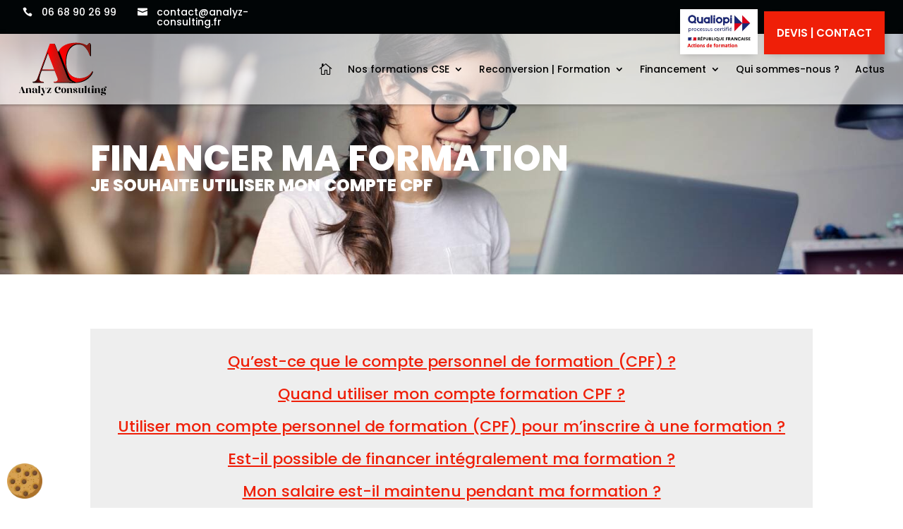

--- FILE ---
content_type: text/css; charset=utf-8
request_url: https://analyz-consulting.fr/wp-content/themes/Analyz/style.css?ver=1.0.1588796375
body_size: 68
content:
/*
Theme Name: Analyz-Consulting
Theme URI: https://analyz-consulting.fr
Template: Divi
Author: BeWithYou
Author URI: https://bewithyou.fr
Version: 1.0.1588796375
Updated: 2020-05-06 22:19:35

*/



--- FILE ---
content_type: text/css; charset=utf-8
request_url: https://analyz-consulting.fr/wp-content/et-cache/1107/et-core-unified-1107.min.css?ver=1759837527
body_size: 1166
content:
:root{--red:#EF1F08;--black:#010506;--grey:#eeeeee}.red{color:var(--red)!important}.bgred{background-color:var(--red)}.black{color:var(--black)}.bgblack{background-color:var(--black)}.grey{color:var(--grey)}.bggrey{background-color:var(--grey)}body.single-post h2{margin-top:40px!important}#form label.wpforms-field-label{font-weight:600!important}#form button{background-color:#EF1F08;border:0px;color:white;font-weight:700;text-transform:uppercase;transition:0.3s}#form button:hover{background-color:#010506}.smallh1{font-size:24px;line-height:1.2em;display:block}#datadock{display:none!important}#main-content .et_pb_section_0.et_pb_section{padding-top:10vw}.home #main-content .et_pb_section_0.et_pb_section{padding-top:20vw}a.not-a-link{cursor:initial!important}.fine a{font-weight:400!important;font-size:1em!important;line-height:1.1em}.fine:before{display:inline-block;content:"\35";font-family:etmodules;color:var(--red);position:absolute;font-size:18px;top:-1px;font-weight:600}.homeicon a{font-family:'ETmodules';font-size:18px!important}#et_mobile_nav_menu .mobile_nav.opened .mobile_menu_bar::before,.et_pb_module.et_pb_menu .et_mobile_nav_menu .mobile_nav.opened .mobile_menu_bar::before{content:'\4d'}#menu-menu-principal-2022 li:not(.not-a-link):hover a,#menu-menu-principal-2022 li:not(.not-a-link) a:hover{cursor:pointer}#menu-menu-principal-2022 li a,#menu-menu-principal-2022 .homeicon a{color:#000!important}#menu-menu-principal-2022 li:not(.not-a-link) a:hover,#menu-menu-principal-2022 .homeicon a:hover{color:var(--red)!important;opacity:1}#menu-menu-principal-2022 li.custombutton a{background:var(--red);padding:0px 10px!important;margin:31px 0px;color:white!important;border:3px solid var(--red);transition:0.3s}#menu-menu-principal-2022 li.custombutton:hover a{background:transparent}ul.et_mobile_menu li.menu-item-has-children .mobile-toggle,ul.et_mobile_menu li.page_item_has_children .mobile-toggle,.et-db #et-boc .et-l ul.et_mobile_menu li.menu-item-has-children .mobile-toggle,.et-db #et-boc .et-l ul.et_mobile_menu li.page_item_has_children .mobile-toggle{width:44px;height:100%;padding:0px!important;max-height:44px;border:none;position:absolute;right:0px;top:0px;z-index:999;background-color:transparent}ul.et_mobile_menu>li.menu-item-has-children,ul.et_mobile_menu>li.page_item_has_children,ul.et_mobile_menu>li.menu-item-has-children .sub-menu li.menu-item-has-children,.et-db #et-boc .et-l ul.et_mobile_menu>li.menu-item-has-children,.et-db #et-boc .et-l ul.et_mobile_menu>li.page_item_has_children,.et-db #et-boc .et-l ul.et_mobile_menu>li.menu-item-has-children .sub-menu li.menu-item-has-children{position:relative}.et_mobile_menu .menu-item-has-children>a,.et-db #et-boc .et-l .et_mobile_menu .menu-item-has-children>a{background-color:transparent}ul.et_mobile_menu .menu-item-has-children .sub-menu,#main-header ul.et_mobile_menu .menu-item-has-children .sub-menu,.et-db #et-boc .et-l ul.et_mobile_menu .menu-item-has-children .sub-menu,.et-db #main-header ul.et_mobile_menu .menu-item-has-children .sub-menu{display:none!important;visibility:hidden!important}ul.et_mobile_menu .menu-item-has-children .sub-menu.visible,#main-header ul.et_mobile_menu .menu-item-has-children .sub-menu.visible,.et-db #et-boc .et-l ul.et_mobile_menu .menu-item-has-children .sub-menu.visible,.et-db #main-header ul.et_mobile_menu .menu-item-has-children .sub-menu.visible{display:block!important;visibility:visible!important}ul.et_mobile_menu li.menu-item-has-children .mobile-toggle,.et-db #et-boc .et-l ul.et_mobile_menu li.menu-item-has-children .mobile-toggle{text-align:center;opacity:1}ul.et_mobile_menu li.menu-item-has-children .mobile-toggle::after,.et-db #et-boc .et-l ul.et_mobile_menu li.menu-item-has-children .mobile-toggle::after{top:10px;position:relative;font-family:"ETModules";content:'\33';color:var(--red);background:#f0f3f6;border-radius:50%;padding:3px}ul.et_mobile_menu li.menu-item-has-children.dt-open>.mobile-toggle::after,.et-db #et-boc .et-l ul.et_mobile_menu li.menu-item-has-children.dt-open>.mobile-toggle::after{content:'\32'}.et_pb_menu_0.et_pb_menu .et_mobile_menu:after{position:absolute;right:5%;margin-left:-20px;top:-14px;width:0;height:0;content:'';border-left:20px solid transparent;border-right:20px solid transparent;border-bottom:20px solid #ffffff}.mobile_menu_bar{position:relative;display:block;bottom:10px;line-height:0}.et_pb_menu_0.et_pb_menu .et_mobile_menu,.et_pb_menu_0.et_pb_menu .et_mobile_menu ul{background-color:#ffffff!important;border-radius:10px}.et_pb_menu__wrap .mobile_menu_bar{background-color:rgba(255,255,255,0.6);margin-top:10px}.et_pb_sticky_module{box-shadow:0px 0px 5px rgba(0,0,0,0.5)}@media screen and (max-width:560px){.smallh1{font-size:14px}.et_pb_section{padding:10px 0}}.not-a-link a{cursor:initial}.et-menu-nav .red a,.et_pb_menu_0_tb_header.et_pb_menu .nav li ul.sub-menu .red>a{color:var(--red)!important}

--- FILE ---
content_type: image/svg+xml
request_url: https://analyz-consulting.fr/wp-content/uploads/Logo-AC.svg
body_size: 10254
content:
<?xml version="1.0" encoding="UTF-8"?> <svg xmlns="http://www.w3.org/2000/svg" xmlns:xlink="http://www.w3.org/1999/xlink" version="1.1" id="Calque_1" x="0px" y="0px" viewBox="0 0 512 512" style="enable-background:new 0 0 512 512;" xml:space="preserve"> <style type="text/css"> .st0{display:none;} .st1{display:inline;} .st2{display:none;fill:#F8B400;} .st3{fill:url(#SVGID_1_);} .st4{display:none;fill:#2C8FF2;} .st5{fill:url(#SVGID_00000137837388745422625940000004302347744501888653_);} .st6{opacity:0.34;} .st7{clip-path:url(#SVGID_00000171680879173667713980000018211314033103997862_);fill:url(#SVGID_00000059306430821979369710000014974747395278179770_);} .st8{clip-path:url(#SVGID_00000162348215109540584100000017213403294912553612_);fill:url(#SVGID_00000153690911141491155530000013458862435944965299_);} .st9{clip-path:url(#SVGID_00000175318792212175023320000002637682354574620589_);fill:url(#SVGID_00000160872613276642350250000012543884852381606578_);} .st10{clip-path:url(#SVGID_00000047741965826484510220000011724639271421637300_);fill:url(#SVGID_00000016039073758118692420000016570175137787012502_);} .st11{clip-path:url(#SVGID_00000027585797824377799450000005944557885860569787_);fill:url(#SVGID_00000080906814582526594350000001035222785979119768_);} .st12{clip-path:url(#SVGID_00000033327121822756437790000000433551206014024629_);fill:url(#SVGID_00000037656962148342760580000011616087008903093167_);} .st13{clip-path:url(#SVGID_00000151525901635495024540000016009162156565675447_);fill:url(#SVGID_00000075863469929937847060000008656762818467918271_);} .st14{clip-path:url(#SVGID_00000029734025671672280560000004528270056847724971_);fill:url(#SVGID_00000056423618072848585050000013664086571897863563_);} .st15{clip-path:url(#SVGID_00000150815827388974492280000006342449728562302595_);fill:url(#SVGID_00000170271741779791243860000015997481158923631505_);} .st16{clip-path:url(#SVGID_00000065060260084789509330000006229624847207486344_);fill:url(#SVGID_00000018203195409868817640000010335709475493222017_);} .st17{clip-path:url(#SVGID_00000041275705937293070500000014522387352462760091_);fill:url(#SVGID_00000070109150440851343660000000484588672770288029_);} .st18{clip-path:url(#SVGID_00000182529106771355942900000018210491354499834530_);fill:url(#SVGID_00000158733330337421412910000014291511913864989597_);} .st19{clip-path:url(#SVGID_00000052084538087373298930000003262280441108320414_);fill:url(#SVGID_00000098182891598472637940000004428948981704790453_);} .st20{clip-path:url(#SVGID_00000090992365119796898420000013329345423443896251_);fill:url(#SVGID_00000106146806598209527990000014311344222517604540_);} .st21{clip-path:url(#SVGID_00000023275510717838707690000001675716659720128165_);fill:url(#SVGID_00000155834190085575851280000017177693201718829462_);} .st22{clip-path:url(#SVGID_00000092424677041483571140000008678019771905907586_);fill:url(#SVGID_00000178908955106740851000000000148773121293414549_);} .st23{clip-path:url(#SVGID_00000183238032363137905120000006444801009116199572_);fill:url(#SVGID_00000171696448822115595110000016819126664441272498_);} .st24{clip-path:url(#SVGID_00000076592393059337260820000003388320162040715943_);fill:url(#SVGID_00000002371425161649930560000010584926109325148291_);} .st25{clip-path:url(#SVGID_00000170238242125529031980000015871541392192688302_);fill:url(#SVGID_00000063631216121884401110000015438210708195248316_);} .st26{clip-path:url(#SVGID_00000128484954672454778920000008386287926423361950_);fill:url(#SVGID_00000181075699778186650540000000960554831286828420_);} .st27{clip-path:url(#SVGID_00000058556157742957982530000008530486638165061049_);fill:url(#SVGID_00000022539146042191705330000003170832280446878605_);} .st28{clip-path:url(#SVGID_00000158718527050962894790000007963253201029900973_);fill:url(#SVGID_00000056410537302873693350000000211954198672370572_);} .st29{clip-path:url(#SVGID_00000014594842255570831810000005303664027376712588_);fill:url(#SVGID_00000013165384527126450510000010196466604276577158_);} .st30{clip-path:url(#SVGID_00000127019538557346681850000008187049908897350830_);fill:url(#SVGID_00000172419342729563215030000005987118695095674012_);} .st31{clip-path:url(#SVGID_00000182499583846285616710000006891995239641640848_);fill:url(#SVGID_00000021806196620916715240000017349718655684323212_);} .st32{clip-path:url(#SVGID_00000070801453208212920520000000945905847791159965_);fill:url(#SVGID_00000080179779448461873650000014898390652648894900_);} .st33{clip-path:url(#SVGID_00000040546822190461780180000015229871890630127269_);fill:url(#SVGID_00000007398845611027486900000013196537508004707243_);} .st34{clip-path:url(#SVGID_00000098188645057727951520000002058907077065749914_);fill:url(#SVGID_00000078748332864911259200000011753512509533929915_);} .st35{clip-path:url(#SVGID_00000039103150751547055630000012335345016571839639_);fill:url(#SVGID_00000070092739317642669250000009305522524409619606_);} .st36{clip-path:url(#SVGID_00000085950072381059064590000018018741546805658755_);fill:url(#SVGID_00000183234090366515482470000011935461334544628107_);} .st37{clip-path:url(#SVGID_00000115500031242799296510000003860518673856714139_);fill:url(#SVGID_00000075152558521427021920000001086090462078817152_);} .st38{clip-path:url(#SVGID_00000160184374561936135040000000144951343948634787_);fill:url(#SVGID_00000110466754817844828480000009621861073396574620_);} .st39{clip-path:url(#SVGID_00000062175012767857423190000015738662935226155179_);fill:url(#SVGID_00000122000060256793847540000016804273214820165540_);} .st40{clip-path:url(#SVGID_00000183233459125199438400000013515076463369434044_);fill:url(#SVGID_00000178893909893755614730000003275163478793215618_);} .st41{clip-path:url(#SVGID_00000099648805231828887780000005399112159399638449_);fill:url(#SVGID_00000135654149893794746860000015346156975618442942_);} .st42{clip-path:url(#SVGID_00000005246881052029464280000001972589314037393336_);fill:url(#SVGID_00000108285580618016178950000005829895602311998393_);} .st43{clip-path:url(#SVGID_00000149350212141027282510000013888615689166201744_);fill:url(#SVGID_00000179612624101943353670000010488388854810481306_);} </style> <g> <g> <path d="M217.26,366.59l-21.96-56.48h-94.14l-5.88,15.3c-3.92,12.55-10.98,32.17-9.81,47.07c1.96,12.95,9.56,17.72,24.47,17.32 c0.78,0,1.64-1.89,2.16-1.45c0.61,0.51,4.24,3.92,4.36,5.31c0.19,2.35-3.14,2.35-4.71,2.35h-71c0-0.39-3.42-3.36-3.82-3.75 c0-1.18,2.65-1.02,4.22-1.8c5.1-1.18,9.8,0.84,16.07-2.29c10.2-5.1,14.12-12.95,18.04-23.14l15.69-43.54l52.56-144.74v-0.39 l19.22-51.78l29.13-3.75l3.82,3.75l83.94,216.14c8.63,21.96,14.91,41.97,40.01,49.42c0.78,0.39,1.96,0.79,2.75,1.18 c1.17,0.78,1.96,2.35,1.57,3.53c0,0.39,0,0.79-0.39,1.18H193.34c-1.57,0-6.86-3.43-7.85-4.98c1.64-1.1,9.52,0.28,10.99,0.28 C214.52,390.52,221.58,382.28,217.26,366.59z M193.73,305.79l-47.07-120.82l-43.93,120.82H193.73z"></path> </g> <g> <g class="st0"> <path class="st1" d="M462.08,314.21l3.82,3.75c-14.91,45.89-69.43,78.45-124.74,78.06c-5.2-0.05-12.42,0.23-17.59,0 c-36.38-1.61-69-20.65-90.28-49.82c-16.08-21.97-26.28-51.78-26.28-90.61c0-36.89-0.44-56.35,11.8-79.09 c2.45-4.55,17.96-17.68,21.55-21.33c23.14-24.32,58.84-36.87,106.3-38.05c141.6-2.75,136.11,137.29,67.47,137.29 c-25.89,0-49.03-20.79-46.68-46.68c1.96-24.32,11.77-28.63,18.43-44.33c2.75-7.06,5.1-14.91,4.32-21.58 c-0.79-6.28-4.32-11.37-12.95-14.12c-32.56-10.2-67.47,11.77-83.55,40.01c-16.47,29.42-20.01,68.25-18.44,98.85 C281.93,391.3,425.6,386.38,462.08,314.21z"></path> </g> <path d="M462.08,314.21c-36.48,72.18-179.64,77.1-186.31-47.64c-1.57-30.6,1.96-69.43,18.44-98.85 c16.08-28.24,43.05-41.65,65.61-41.65c30.47,0,40.59,8.74,56.6,27.15c23.5,27.03,21.71,38.92,25.62,49.15 c0.95,2.48,6.12,6.44,6.65,6.44c1.88,0,1.98-2,1.98-8.42c0-12.32,0-41.69,0-71.59c0-3.15-4.68-9.98-7.52-12.6 c-0.45-0.42-2.02-0.71-2.76-0.71c-4.56,0-9.68,11.61-16.23,19.95c-18.15-11.62-43.44-18.98-76.99-18.33 c-47.47,1.17-83.16,13.73-106.3,38.05c-5.25,5.35-18.59,14.48-22.8,22.73c-1.7,3.33-2.72,5.28-3.97,7.72l39.99,157.89 c8.63,21.96,46.28,39.17,71.39,46.62c0.78,0.39,1.96,0.79,2.75,1.18c1.17,0.78,1.96,2.35,1.57,3.53c0,0.17-0.01,0.33-0.04,0.5 c3.97,0.33,7.95,0.64,11.93,0.68c55.31,0.39,109.83-32.16,124.74-78.06L462.08,314.21z"></path> <path class="st2" d="M458.94,313.81c-36.48,72.18-180.83,73.74-187.5-50.99c-1.57-30.6,1.96-69.43,18.44-98.85 c16.08-28.24,50.99-50.21,83.55-40.01c8.63,2.75,12.16,7.84,12.95,14.12c0.79,6.67-1.57,14.51-4.32,21.57 c-6.67,15.69-16.47,20-18.43,44.33c-2.35,25.89,20.79,46.68,46.68,46.68c68.65,0,74.14-140.04-67.47-137.29 c-47.47,1.17-83.16,13.73-106.3,38.05c-7.09,7.22-12.91,15.67-17.73,25.07l62.32,160.47c8.63,21.96,14.9,41.97,40.01,49.42 c0.78,0.39,1.96,0.79,2.75,1.18c1.17,0.78,1.96,2.35,1.57,3.53c0,0.17-0.01,0.33-0.04,0.5c3.97,0.33,7.95,0.64,11.93,0.68 c55.31,0.39,109.83-32.16,124.74-78.06L458.94,313.81z"></path> <linearGradient id="SVGID_1_" gradientUnits="userSpaceOnUse" x1="102.9086" y1="333.3477" x2="511.7411" y2="192.4506"> <stop offset="0" style="stop-color:#000000"></stop> <stop offset="0.4232" style="stop-color:#FF0000"></stop> <stop offset="1" style="stop-color:#58261C"></stop> </linearGradient> <path class="st3" d="M458.94,313.81c-36.48,72.18-180.83,73.74-187.5-50.99c-1.57-30.6,1.96-69.43,18.44-98.85 c16.08-28.24,43.05-41.65,65.61-41.65c30.47,0,41.96,8.07,57.09,27.22c25.53,32.3,28.08,54.38,30.89,54.38 c1.88,0,2.84-1.13,2.47-7.54c-0.72-12.42,1.63-38.96,0.12-68.82c-0.19-3.69-0.7-12.06-5.68-12.06c-4.56,0-6.3,5.32-20.56,16.2 c-18.15-11.62-43.44-18.98-76.99-18.33c-47.47,1.17-83.16,13.73-106.3,38.05c-7.09,7.22-12.91,15.67-17.73,25.07l62.32,160.47 c8.63,21.96,14.9,41.97,40.01,49.42c0.78,0.39,1.96,0.79,2.75,1.18c1.17,0.78,1.96,2.35,1.57,3.53c0,0.17-0.01,0.33-0.04,0.5 c3.97,0.33,7.95,0.64,11.93,0.68c55.31,0.39,109.83-32.16,124.74-78.06L458.94,313.81z"></path> </g> <path class="st4" d="M417.82,134.14c7.6-6.77,11.95-11.33,13.05-13.67c1.38-3.31,3.38-4.97,6.01-4.97c2.76,0,4.28,2.49,4.56,7.46 l4.56,72.3c0,4.14-0.17,6.66-0.52,7.56c-0.35,0.9-1.35,1.35-3,1.35c-2.21,0-4.56-2.97-7.04-8.91 c-9.12-22.03-21.82-40.05-38.12-54.07c-16.44-13.95-34.25-20.92-53.45-20.92c-16.85,0-32.32,5.42-46.41,16.26 s-25.03,26.31-32.84,46.41s-11.7,41.68-11.7,64.74c0,39.22,10.81,71.09,32.42,95.61c21.61,24.51,45.78,36.77,72.44,36.77 c18.09,0,34.74-5.73,49.93-17.19c15.19-11.46,26.66-24.72,34.42-39.78c2.07-4.14,4.18-6.22,6.42-6.22c3,0,4.56,1.66,4.56,4.97 c0,4.01-5.28,12.78-15.78,26.31c-10.5,13.53-24.27,24.51-41.33,32.94s-35.39,12.64-55,12.64c-23.06,0-45.02-5.87-65.81-17.61 c-20.79-11.74-37.26-27.97-49.41-48.68c-12.15-20.72-18.23-45.02-18.23-72.92c0-27.35,5.9-52,17.71-73.96 c11.84-21.96,28.45-39.02,49.89-51.17c21.41-12.15,43.54-18.23,66.36-18.23c12.15,0,24.58,1.9,37.29,5.7 C391.54,120.64,404.53,126.41,417.82,134.14z"></path> <g> <path d="M223.52,168.13l69.47,175.34c8.63,21.96,20.34,37.61,45.45,45.06c3.07,0.1,3.82,7.49,3.82,7.49s-7.99,0-11.85,0h-32.77 L218.07,177.9L223.52,168.13z"></path> </g> <g> <linearGradient id="SVGID_00000080205212481594967470000008689976596791266689_" gradientUnits="userSpaceOnUse" x1="36.5413" y1="256.5441" x2="320.2465" y2="256.5441"> <stop offset="0" style="stop-color:#000000"></stop> <stop offset="0.4232" style="stop-color:#FF0000"></stop> <stop offset="1" style="stop-color:#58261C"></stop> </linearGradient> <path style="fill:url(#SVGID_00000080205212481594967470000008689976596791266689_);" d="M213.45,362.85l-21.96-56.48H97.34 l-5.88,15.3c-3.92,12.55-10.98,32.17-9.81,47.07c1.96,12.95,12.95,19.22,27.85,18.83c1.57,0,3.14,0.39,3.14,2.35 c0,2.35-3.14,2.35-4.71,2.35h-71c0-0.39,0-0.79-0.39-1.18c0-1.18,0.39-2.75,1.96-3.53c5.1-1.18,8.63,0,14.91-3.14 c10.2-5.1,14.12-12.95,18.04-23.14l15.69-43.54l52.56-144.74v-0.39l19.22-51.78h32.95l83.94,216.14 c8.63,21.96,14.91,41.97,40.01,49.42c0.78,0.39,1.96,0.79,2.75,1.18c1.17,0.78,1.96,2.35,1.57,3.53c0,0.39,0,0.79-0.39,1.18 H189.52c-1.57,0-4.32,0-4.32-2.35c0-3.14,5.49-2.35,7.45-2.35C210.7,386.77,217.76,378.54,213.45,362.85z M189.92,302.05 l-47.07-120.82L98.91,302.05H189.92z"></path> </g> <g class="st6"> <g> <defs> <path id="SVGID_00000032617548901070612030000017074947407640050108_" d="M213.45,362.85l-21.96-56.48H97.34l-5.88,15.3 c-3.92,12.55-10.98,32.17-9.81,47.07c1.96,12.95,12.95,19.22,27.85,18.83c1.57,0,3.14,0.39,3.14,2.35 c0,2.35-3.14,2.35-4.71,2.35h-71c0-0.39,0-0.79-0.39-1.18c0-1.18,0.39-2.75,1.96-3.53c5.1-1.18,8.63,0,14.91-3.14 c10.2-5.1,14.12-12.95,18.04-23.14l15.69-43.54l52.56-144.74v-0.39l19.22-51.78h32.95l83.94,216.14 c8.63,21.96,14.91,41.97,40.01,49.42c0.78,0.39,1.96,0.79,2.75,1.18c1.17,0.78,1.96,2.35,1.57,3.53c0,0.39,0,0.79-0.39,1.18 H189.52c-1.57,0-4.32,0-4.32-2.35c0-3.14,5.49-2.35,7.45-2.35C210.7,386.77,217.76,378.54,213.45,362.85z M189.92,302.05 l-47.07-120.82L98.91,302.05H189.92z"></path> </defs> <clipPath id="SVGID_00000101098356759231137620000001609687813406297482_"> <use xlink:href="#SVGID_00000032617548901070612030000017074947407640050108_" style="overflow:visible;"></use> </clipPath> <linearGradient id="SVGID_00000178921899518185342330000012801640090676097979_" gradientUnits="userSpaceOnUse" x1="205.2875" y1="119.0373" x2="304.7805" y2="374.1997"> <stop offset="0" style="stop-color:#FFFFFF;stop-opacity:0"></stop> <stop offset="1" style="stop-color:#FFFFFF"></stop> </linearGradient> <polygon style="clip-path:url(#SVGID_00000101098356759231137620000001609687813406297482_);fill:url(#SVGID_00000178921899518185342330000012801640090676097979_);" points=" 214.96,144.8 315.03,401.95 315.85,401.63 215.78,144.49 "></polygon> </g> <g> <defs> <path id="SVGID_00000151506617791854323380000015295614390112353442_" d="M213.45,362.85l-21.96-56.48H97.34l-5.88,15.3 c-3.92,12.55-10.98,32.17-9.81,47.07c1.96,12.95,12.95,19.22,27.85,18.83c1.57,0,3.14,0.39,3.14,2.35 c0,2.35-3.14,2.35-4.71,2.35h-71c0-0.39,0-0.79-0.39-1.18c0-1.18,0.39-2.75,1.96-3.53c5.1-1.18,8.63,0,14.91-3.14 c10.2-5.1,14.12-12.95,18.04-23.14l15.69-43.54l52.56-144.74v-0.39l19.22-51.78h32.95l83.94,216.14 c8.63,21.96,14.91,41.97,40.01,49.42c0.78,0.39,1.96,0.79,2.75,1.18c1.17,0.78,1.96,2.35,1.57,3.53c0,0.39,0,0.79-0.39,1.18 H189.52c-1.57,0-4.32,0-4.32-2.35c0-3.14,5.49-2.35,7.45-2.35C210.7,386.77,217.76,378.54,213.45,362.85z M189.92,302.05 l-47.07-120.82L98.91,302.05H189.92z"></path> </defs> <clipPath id="SVGID_00000080886477759886694910000011834997668704254141_"> <use xlink:href="#SVGID_00000151506617791854323380000015295614390112353442_" style="overflow:visible;"></use> </clipPath> <linearGradient id="SVGID_00000018934711700990692230000008065186585256902835_" gradientUnits="userSpaceOnUse" x1="208.4754" y1="117.7943" x2="307.9685" y2="372.9566"> <stop offset="0" style="stop-color:#FFFFFF;stop-opacity:0"></stop> <stop offset="1" style="stop-color:#FFFFFF"></stop> </linearGradient> <polygon style="clip-path:url(#SVGID_00000080886477759886694910000011834997668704254141_);fill:url(#SVGID_00000018934711700990692230000008065186585256902835_);" points=" 219.45,144.49 218.64,144.8 318.71,401.95 319.52,401.63 "></polygon> </g> <g> <defs> <path id="SVGID_00000113315969366271238460000005178527323728134566_" d="M213.45,362.85l-21.96-56.48H97.34l-5.88,15.3 c-3.92,12.55-10.98,32.17-9.81,47.07c1.96,12.95,12.95,19.22,27.85,18.83c1.57,0,3.14,0.39,3.14,2.35 c0,2.35-3.14,2.35-4.71,2.35h-71c0-0.39,0-0.79-0.39-1.18c0-1.18,0.39-2.75,1.96-3.53c5.1-1.18,8.63,0,14.91-3.14 c10.2-5.1,14.12-12.95,18.04-23.14l15.69-43.54l52.56-144.74v-0.39l19.22-51.78h32.95l83.94,216.14 c8.63,21.96,14.91,41.97,40.01,49.42c0.78,0.39,1.96,0.79,2.75,1.18c1.17,0.78,1.96,2.35,1.57,3.53c0,0.39,0,0.79-0.39,1.18 H189.52c-1.57,0-4.32,0-4.32-2.35c0-3.14,5.49-2.35,7.45-2.35C210.7,386.77,217.76,378.54,213.45,362.85z M189.92,302.05 l-47.07-120.82L98.91,302.05H189.92z"></path> </defs> <clipPath id="SVGID_00000170978655384150652090000003850036485897038519_"> <use xlink:href="#SVGID_00000113315969366271238460000005178527323728134566_" style="overflow:visible;"></use> </clipPath> <linearGradient id="SVGID_00000132792135927599920770000010611587900543536517_" gradientUnits="userSpaceOnUse" x1="199.0775" y1="121.4587" x2="298.5706" y2="376.6211"> <stop offset="0" style="stop-color:#FFFFFF;stop-opacity:0"></stop> <stop offset="1" style="stop-color:#FFFFFF"></stop> </linearGradient> <polygon style="clip-path:url(#SVGID_00000170978655384150652090000003850036485897038519_);fill:url(#SVGID_00000132792135927599920770000010611587900543536517_);" points=" 207.94,145.13 308.01,402.28 308.82,401.96 208.75,144.82 "></polygon> </g> <g> <defs> <path id="SVGID_00000150815838208826206740000008182650164086401201_" d="M213.45,362.85l-21.96-56.48H97.34l-5.88,15.3 c-3.92,12.55-10.98,32.17-9.81,47.07c1.96,12.95,12.95,19.22,27.85,18.83c1.57,0,3.14,0.39,3.14,2.35 c0,2.35-3.14,2.35-4.71,2.35h-71c0-0.39,0-0.79-0.39-1.18c0-1.18,0.39-2.75,1.96-3.53c5.1-1.18,8.63,0,14.91-3.14 c10.2-5.1,14.12-12.95,18.04-23.14l15.69-43.54l52.56-144.74v-0.39l19.22-51.78h32.95l83.94,216.14 c8.63,21.96,14.91,41.97,40.01,49.42c0.78,0.39,1.96,0.79,2.75,1.18c1.17,0.78,1.96,2.35,1.57,3.53c0,0.39,0,0.79-0.39,1.18 H189.52c-1.57,0-4.32,0-4.32-2.35c0-3.14,5.49-2.35,7.45-2.35C210.7,386.77,217.76,378.54,213.45,362.85z M189.92,302.05 l-47.07-120.82L98.91,302.05H189.92z"></path> </defs> <clipPath id="SVGID_00000108290456675098769550000011075606139649388949_"> <use xlink:href="#SVGID_00000150815838208826206740000008182650164086401201_" style="overflow:visible;"></use> </clipPath> <linearGradient id="SVGID_00000098208924505003785540000014099060507753410691_" gradientUnits="userSpaceOnUse" x1="202.266" y1="120.2154" x2="301.7591" y2="375.3778"> <stop offset="0" style="stop-color:#FFFFFF;stop-opacity:0"></stop> <stop offset="1" style="stop-color:#FFFFFF"></stop> </linearGradient> <polygon style="clip-path:url(#SVGID_00000108290456675098769550000011075606139649388949_);fill:url(#SVGID_00000098208924505003785540000014099060507753410691_);" points=" 211.61,145.13 311.68,402.28 312.49,401.96 212.43,144.82 "></polygon> </g> <g> <defs> <path id="SVGID_00000160877182189649517550000014474822725521819017_" d="M213.45,362.85l-21.96-56.48H97.34l-5.88,15.3 c-3.92,12.55-10.98,32.17-9.81,47.07c1.96,12.95,12.95,19.22,27.85,18.83c1.57,0,3.14,0.39,3.14,2.35 c0,2.35-3.14,2.35-4.71,2.35h-71c0-0.39,0-0.79-0.39-1.18c0-1.18,0.39-2.75,1.96-3.53c5.1-1.18,8.63,0,14.91-3.14 c10.2-5.1,14.12-12.95,18.04-23.14l15.69-43.54l52.56-144.74v-0.39l19.22-51.78h32.95l83.94,216.14 c8.63,21.96,14.91,41.97,40.01,49.42c0.78,0.39,1.96,0.79,2.75,1.18c1.17,0.78,1.96,2.35,1.57,3.53c0,0.39,0,0.79-0.39,1.18 H189.52c-1.57,0-4.32,0-4.32-2.35c0-3.14,5.49-2.35,7.45-2.35C210.7,386.77,217.76,378.54,213.45,362.85z M189.92,302.05 l-47.07-120.82L98.91,302.05H189.92z"></path> </defs> <clipPath id="SVGID_00000047024113214636056450000000992056312181763259_"> <use xlink:href="#SVGID_00000160877182189649517550000014474822725521819017_" style="overflow:visible;"></use> </clipPath> <linearGradient id="SVGID_00000095331530746372743250000011499140451085608577_" gradientUnits="userSpaceOnUse" x1="196.1423" y1="122.6032" x2="295.6353" y2="377.7656"> <stop offset="0" style="stop-color:#FFFFFF;stop-opacity:0"></stop> <stop offset="1" style="stop-color:#FFFFFF"></stop> </linearGradient> <polygon style="clip-path:url(#SVGID_00000047024113214636056450000000992056312181763259_);fill:url(#SVGID_00000095331530746372743250000011499140451085608577_);" points=" 204.43,144.8 304.5,401.95 305.31,401.63 205.24,144.49 "></polygon> </g> <g> <defs> <path id="SVGID_00000155838464087647078310000003538542050945064863_" d="M213.45,362.85l-21.96-56.48H97.34l-5.88,15.3 c-3.92,12.55-10.98,32.17-9.81,47.07c1.96,12.95,12.95,19.22,27.85,18.83c1.57,0,3.14,0.39,3.14,2.35 c0,2.35-3.14,2.35-4.71,2.35h-71c0-0.39,0-0.79-0.39-1.18c0-1.18,0.39-2.75,1.96-3.53c5.1-1.18,8.63,0,14.91-3.14 c10.2-5.1,14.12-12.95,18.04-23.14l15.69-43.54l52.56-144.74v-0.39l19.22-51.78h32.95l83.94,216.14 c8.63,21.96,14.91,41.97,40.01,49.42c0.78,0.39,1.96,0.79,2.75,1.18c1.17,0.78,1.96,2.35,1.57,3.53c0,0.39,0,0.79-0.39,1.18 H189.52c-1.57,0-4.32,0-4.32-2.35c0-3.14,5.49-2.35,7.45-2.35C210.7,386.77,217.76,378.54,213.45,362.85z M189.92,302.05 l-47.07-120.82L98.91,302.05H189.92z"></path> </defs> <clipPath id="SVGID_00000044898954049631698500000010476931910035783867_"> <use xlink:href="#SVGID_00000155838464087647078310000003538542050945064863_" style="overflow:visible;"></use> </clipPath> <linearGradient id="SVGID_00000134972439256525431610000001478016807724283543_" gradientUnits="userSpaceOnUse" x1="192.9539" y1="123.8464" x2="292.4469" y2="379.0088"> <stop offset="0" style="stop-color:#FFFFFF;stop-opacity:0"></stop> <stop offset="1" style="stop-color:#FFFFFF"></stop> </linearGradient> <polygon style="clip-path:url(#SVGID_00000044898954049631698500000010476931910035783867_);fill:url(#SVGID_00000134972439256525431610000001478016807724283543_);" points=" 200.76,144.8 300.82,401.95 301.64,401.63 201.57,144.49 "></polygon> </g> <g> <defs> <path id="SVGID_00000072985924517919287210000003769454774680568736_" d="M213.45,362.85l-21.96-56.48H97.34l-5.88,15.3 c-3.92,12.55-10.98,32.17-9.81,47.07c1.96,12.95,12.95,19.22,27.85,18.83c1.57,0,3.14,0.39,3.14,2.35 c0,2.35-3.14,2.35-4.71,2.35h-71c0-0.39,0-0.79-0.39-1.18c0-1.18,0.39-2.75,1.96-3.53c5.1-1.18,8.63,0,14.91-3.14 c10.2-5.1,14.12-12.95,18.04-23.14l15.69-43.54l52.56-144.74v-0.39l19.22-51.78h32.95l83.94,216.14 c8.63,21.96,14.91,41.97,40.01,49.42c0.78,0.39,1.96,0.79,2.75,1.18c1.17,0.78,1.96,2.35,1.57,3.53c0,0.39,0,0.79-0.39,1.18 H189.52c-1.57,0-4.32,0-4.32-2.35c0-3.14,5.49-2.35,7.45-2.35C210.7,386.77,217.76,378.54,213.45,362.85z M189.92,302.05 l-47.07-120.82L98.91,302.05H189.92z"></path> </defs> <clipPath id="SVGID_00000157993949056897183880000018194779951881367188_"> <use xlink:href="#SVGID_00000072985924517919287210000003769454774680568736_" style="overflow:visible;"></use> </clipPath> <linearGradient id="SVGID_00000029724055104572772490000016202879358592766124_" gradientUnits="userSpaceOnUse" x1="189.9329" y1="125.0244" x2="289.4259" y2="380.1868"> <stop offset="0" style="stop-color:#FFFFFF;stop-opacity:0"></stop> <stop offset="1" style="stop-color:#FFFFFF"></stop> </linearGradient> <polygon style="clip-path:url(#SVGID_00000157993949056897183880000018194779951881367188_);fill:url(#SVGID_00000029724055104572772490000016202879358592766124_);" points=" 197.41,145.13 297.47,402.28 298.29,401.96 198.22,144.82 "></polygon> </g> <g> <defs> <path id="SVGID_00000039134871819278352940000006557127547492175745_" d="M213.45,362.85l-21.96-56.48H97.34l-5.88,15.3 c-3.92,12.55-10.98,32.17-9.81,47.07c1.96,12.95,12.95,19.22,27.85,18.83c1.57,0,3.14,0.39,3.14,2.35 c0,2.35-3.14,2.35-4.71,2.35h-71c0-0.39,0-0.79-0.39-1.18c0-1.18,0.39-2.75,1.96-3.53c5.1-1.18,8.63,0,14.91-3.14 c10.2-5.1,14.12-12.95,18.04-23.14l15.69-43.54l52.56-144.74v-0.39l19.22-51.78h32.95l83.94,216.14 c8.63,21.96,14.91,41.97,40.01,49.42c0.78,0.39,1.96,0.79,2.75,1.18c1.17,0.78,1.96,2.35,1.57,3.53c0,0.39,0,0.79-0.39,1.18 H189.52c-1.57,0-4.32,0-4.32-2.35c0-3.14,5.49-2.35,7.45-2.35C210.7,386.77,217.76,378.54,213.45,362.85z M189.92,302.05 l-47.07-120.82L98.91,302.05H189.92z"></path> </defs> <clipPath id="SVGID_00000062164741623661432110000016056058630235092132_"> <use xlink:href="#SVGID_00000039134871819278352940000006557127547492175745_" style="overflow:visible;"></use> </clipPath> <linearGradient id="SVGID_00000071560196150221442590000009234659926627184028_" gradientUnits="userSpaceOnUse" x1="186.7449" y1="126.2674" x2="286.238" y2="381.4298"> <stop offset="0" style="stop-color:#FFFFFF;stop-opacity:0"></stop> <stop offset="1" style="stop-color:#FFFFFF"></stop> </linearGradient> <polygon style="clip-path:url(#SVGID_00000062164741623661432110000016056058630235092132_);fill:url(#SVGID_00000071560196150221442590000009234659926627184028_);" points=" 193.73,145.13 293.8,402.28 294.61,401.96 194.54,144.82 "></polygon> </g> <g> <defs> <path id="SVGID_00000147898989925805575290000001968357508046588820_" d="M213.45,362.85l-21.96-56.48H97.34l-5.88,15.3 c-3.92,12.55-10.98,32.17-9.81,47.07c1.96,12.95,12.95,19.22,27.85,18.83c1.57,0,3.14,0.39,3.14,2.35 c0,2.35-3.14,2.35-4.71,2.35h-71c0-0.39,0-0.79-0.39-1.18c0-1.18,0.39-2.75,1.96-3.53c5.1-1.18,8.63,0,14.91-3.14 c10.2-5.1,14.12-12.95,18.04-23.14l15.69-43.54l52.56-144.74v-0.39l19.22-51.78h32.95l83.94,216.14 c8.63,21.96,14.91,41.97,40.01,49.42c0.78,0.39,1.96,0.79,2.75,1.18c1.17,0.78,1.96,2.35,1.57,3.53c0,0.39,0,0.79-0.39,1.18 H189.52c-1.57,0-4.32,0-4.32-2.35c0-3.14,5.49-2.35,7.45-2.35C210.7,386.77,217.76,378.54,213.45,362.85z M189.92,302.05 l-47.07-120.82L98.91,302.05H189.92z"></path> </defs> <clipPath id="SVGID_00000109715975500959105660000000647268677081814413_"> <use xlink:href="#SVGID_00000147898989925805575290000001968357508046588820_" style="overflow:visible;"></use> </clipPath> <linearGradient id="SVGID_00000074416477849050864060000000888060779568058285_" gradientUnits="userSpaceOnUse" x1="183.6431" y1="127.4769" x2="283.1362" y2="382.6393"> <stop offset="0" style="stop-color:#FFFFFF;stop-opacity:0"></stop> <stop offset="1" style="stop-color:#FFFFFF"></stop> </linearGradient> <polygon style="clip-path:url(#SVGID_00000109715975500959105660000000647268677081814413_);fill:url(#SVGID_00000074416477849050864060000000888060779568058285_);" points=" 190.03,144.8 290.1,401.95 290.91,401.63 190.84,144.49 "></polygon> </g> <g> <defs> <path id="SVGID_00000025402342011113124710000013712278736514931367_" d="M213.45,362.85l-21.96-56.48H97.34l-5.88,15.3 c-3.92,12.55-10.98,32.17-9.81,47.07c1.96,12.95,12.95,19.22,27.85,18.83c1.57,0,3.14,0.39,3.14,2.35 c0,2.35-3.14,2.35-4.71,2.35h-71c0-0.39,0-0.79-0.39-1.18c0-1.18,0.39-2.75,1.96-3.53c5.1-1.18,8.63,0,14.91-3.14 c10.2-5.1,14.12-12.95,18.04-23.14l15.69-43.54l52.56-144.74v-0.39l19.22-51.78h32.95l83.94,216.14 c8.63,21.96,14.91,41.97,40.01,49.42c0.78,0.39,1.96,0.79,2.75,1.18c1.17,0.78,1.96,2.35,1.57,3.53c0,0.39,0,0.79-0.39,1.18 H189.52c-1.57,0-4.32,0-4.32-2.35c0-3.14,5.49-2.35,7.45-2.35C210.7,386.77,217.76,378.54,213.45,362.85z M189.92,302.05 l-47.07-120.82L98.91,302.05H189.92z"></path> </defs> <clipPath id="SVGID_00000025415552174098019620000004247203626293641112_"> <use xlink:href="#SVGID_00000025402342011113124710000013712278736514931367_" style="overflow:visible;"></use> </clipPath> <linearGradient id="SVGID_00000027577981236725688110000008995960817189523383_" gradientUnits="userSpaceOnUse" x1="180.4552" y1="128.7199" x2="279.9482" y2="383.8823"> <stop offset="0" style="stop-color:#FFFFFF;stop-opacity:0"></stop> <stop offset="1" style="stop-color:#FFFFFF"></stop> </linearGradient> <polygon style="clip-path:url(#SVGID_00000025415552174098019620000004247203626293641112_);fill:url(#SVGID_00000027577981236725688110000008995960817189523383_);" points=" 186.36,144.8 286.43,401.95 287.24,401.63 187.17,144.49 "></polygon> </g> <g> <defs> <path id="SVGID_00000057857703599152660150000009796814269283995017_" d="M213.45,362.85l-21.96-56.48H97.34l-5.88,15.3 c-3.92,12.55-10.98,32.17-9.81,47.07c1.96,12.95,12.95,19.22,27.85,18.83c1.57,0,3.14,0.39,3.14,2.35 c0,2.35-3.14,2.35-4.71,2.35h-71c0-0.39,0-0.79-0.39-1.18c0-1.18,0.39-2.75,1.96-3.53c5.1-1.18,8.63,0,14.91-3.14 c10.2-5.1,14.12-12.95,18.04-23.14l15.69-43.54l52.56-144.74v-0.39l19.22-51.78h32.95l83.94,216.14 c8.63,21.96,14.91,41.97,40.01,49.42c0.78,0.39,1.96,0.79,2.75,1.18c1.17,0.78,1.96,2.35,1.57,3.53c0,0.39,0,0.79-0.39,1.18 H189.52c-1.57,0-4.32,0-4.32-2.35c0-3.14,5.49-2.35,7.45-2.35C210.7,386.77,217.76,378.54,213.45,362.85z M189.92,302.05 l-47.07-120.82L98.91,302.05H189.92z"></path> </defs> <clipPath id="SVGID_00000145749851429707024340000008443177773068996532_"> <use xlink:href="#SVGID_00000057857703599152660150000009796814269283995017_" style="overflow:visible;"></use> </clipPath> <linearGradient id="SVGID_00000031896272942754659700000003633853989931324332_" gradientUnits="userSpaceOnUse" x1="177.4337" y1="129.8981" x2="276.9267" y2="385.0605"> <stop offset="0" style="stop-color:#FFFFFF;stop-opacity:0"></stop> <stop offset="1" style="stop-color:#FFFFFF"></stop> </linearGradient> <polygon style="clip-path:url(#SVGID_00000145749851429707024340000008443177773068996532_);fill:url(#SVGID_00000031896272942754659700000003633853989931324332_);" points=" 183.01,145.13 283.07,402.28 283.89,401.96 183.82,144.82 "></polygon> </g> <g> <defs> <path id="SVGID_00000085970606273890594100000005559781832708740286_" d="M213.45,362.85l-21.96-56.48H97.34l-5.88,15.3 c-3.92,12.55-10.98,32.17-9.81,47.07c1.96,12.95,12.95,19.22,27.85,18.83c1.57,0,3.14,0.39,3.14,2.35 c0,2.35-3.14,2.35-4.71,2.35h-71c0-0.39,0-0.79-0.39-1.18c0-1.18,0.39-2.75,1.96-3.53c5.1-1.18,8.63,0,14.91-3.14 c10.2-5.1,14.12-12.95,18.04-23.14l15.69-43.54l52.56-144.74v-0.39l19.22-51.78h32.95l83.94,216.14 c8.63,21.96,14.91,41.97,40.01,49.42c0.78,0.39,1.96,0.79,2.75,1.18c1.17,0.78,1.96,2.35,1.57,3.53c0,0.39,0,0.79-0.39,1.18 H189.52c-1.57,0-4.32,0-4.32-2.35c0-3.14,5.49-2.35,7.45-2.35C210.7,386.77,217.76,378.54,213.45,362.85z M189.92,302.05 l-47.07-120.82L98.91,302.05H189.92z"></path> </defs> <clipPath id="SVGID_00000153695675870927944510000003374437930434102679_"> <use xlink:href="#SVGID_00000085970606273890594100000005559781832708740286_" style="overflow:visible;"></use> </clipPath> <linearGradient id="SVGID_00000135660685338637411650000008219522915894605210_" gradientUnits="userSpaceOnUse" x1="174.2458" y1="131.1411" x2="273.7388" y2="386.3035"> <stop offset="0" style="stop-color:#FFFFFF;stop-opacity:0"></stop> <stop offset="1" style="stop-color:#FFFFFF"></stop> </linearGradient> <polygon style="clip-path:url(#SVGID_00000153695675870927944510000003374437930434102679_);fill:url(#SVGID_00000135660685338637411650000008219522915894605210_);" points=" 179.33,145.13 279.4,402.28 280.21,401.96 180.15,144.82 "></polygon> </g> <g> <defs> <path id="SVGID_00000139293238322090588090000000769720069174192280_" d="M213.45,362.85l-21.96-56.48H97.34l-5.88,15.3 c-3.92,12.55-10.98,32.17-9.81,47.07c1.96,12.95,12.95,19.22,27.85,18.83c1.57,0,3.14,0.39,3.14,2.35 c0,2.35-3.14,2.35-4.71,2.35h-71c0-0.39,0-0.79-0.39-1.18c0-1.18,0.39-2.75,1.96-3.53c5.1-1.18,8.63,0,14.91-3.14 c10.2-5.1,14.12-12.95,18.04-23.14l15.69-43.54l52.56-144.74v-0.39l19.22-51.78h32.95l83.94,216.14 c8.63,21.96,14.91,41.97,40.01,49.42c0.78,0.39,1.96,0.79,2.75,1.18c1.17,0.78,1.96,2.35,1.57,3.53c0,0.39,0,0.79-0.39,1.18 H189.52c-1.57,0-4.32,0-4.32-2.35c0-3.14,5.49-2.35,7.45-2.35C210.7,386.77,217.76,378.54,213.45,362.85z M189.92,302.05 l-47.07-120.82L98.91,302.05H189.92z"></path> </defs> <clipPath id="SVGID_00000058579019725100570080000001889657652817596850_"> <use xlink:href="#SVGID_00000139293238322090588090000000769720069174192280_" style="overflow:visible;"></use> </clipPath> <linearGradient id="SVGID_00000114066562012744485890000014036359655460193692_" gradientUnits="userSpaceOnUse" x1="171.31" y1="132.2858" x2="270.803" y2="387.4482"> <stop offset="0" style="stop-color:#FFFFFF;stop-opacity:0"></stop> <stop offset="1" style="stop-color:#FFFFFF"></stop> </linearGradient> <polygon style="clip-path:url(#SVGID_00000058579019725100570080000001889657652817596850_);fill:url(#SVGID_00000114066562012744485890000014036359655460193692_);" points=" 175.82,144.8 275.89,401.95 276.7,401.63 176.63,144.49 "></polygon> </g> <g> <defs> <path id="SVGID_00000053537079646362182780000007402591699521921693_" d="M213.45,362.85l-21.96-56.48H97.34l-5.88,15.3 c-3.92,12.55-10.98,32.17-9.81,47.07c1.96,12.95,12.95,19.22,27.85,18.83c1.57,0,3.14,0.39,3.14,2.35 c0,2.35-3.14,2.35-4.71,2.35h-71c0-0.39,0-0.79-0.39-1.18c0-1.18,0.39-2.75,1.96-3.53c5.1-1.18,8.63,0,14.91-3.14 c10.2-5.1,14.12-12.95,18.04-23.14l15.69-43.54l52.56-144.74v-0.39l19.22-51.78h32.95l83.94,216.14 c8.63,21.96,14.91,41.97,40.01,49.42c0.78,0.39,1.96,0.79,2.75,1.18c1.17,0.78,1.96,2.35,1.57,3.53c0,0.39,0,0.79-0.39,1.18 H189.52c-1.57,0-4.32,0-4.32-2.35c0-3.14,5.49-2.35,7.45-2.35C210.7,386.77,217.76,378.54,213.45,362.85z M189.92,302.05 l-47.07-120.82L98.91,302.05H189.92z"></path> </defs> <clipPath id="SVGID_00000055676791419295198750000002426077710593870989_"> <use xlink:href="#SVGID_00000053537079646362182780000007402591699521921693_" style="overflow:visible;"></use> </clipPath> <linearGradient id="SVGID_00000004533695287431933780000013399541364763053961_" gradientUnits="userSpaceOnUse" x1="168.1221" y1="133.5289" x2="267.6151" y2="388.6913"> <stop offset="0" style="stop-color:#FFFFFF;stop-opacity:0"></stop> <stop offset="1" style="stop-color:#FFFFFF"></stop> </linearGradient> <polygon style="clip-path:url(#SVGID_00000055676791419295198750000002426077710593870989_);fill:url(#SVGID_00000004533695287431933780000013399541364763053961_);" points=" 172.15,144.8 272.22,401.95 273.03,401.63 172.96,144.49 "></polygon> </g> <g> <defs> <path id="SVGID_00000061454083636856771360000000135058626543234464_" d="M213.45,362.85l-21.96-56.48H97.34l-5.88,15.3 c-3.92,12.55-10.98,32.17-9.81,47.07c1.96,12.95,12.95,19.22,27.85,18.83c1.57,0,3.14,0.39,3.14,2.35 c0,2.35-3.14,2.35-4.71,2.35h-71c0-0.39,0-0.79-0.39-1.18c0-1.18,0.39-2.75,1.96-3.53c5.1-1.18,8.63,0,14.91-3.14 c10.2-5.1,14.12-12.95,18.04-23.14l15.69-43.54l52.56-144.74v-0.39l19.22-51.78h32.95l83.94,216.14 c8.63,21.96,14.91,41.97,40.01,49.42c0.78,0.39,1.96,0.79,2.75,1.18c1.17,0.78,1.96,2.35,1.57,3.53c0,0.39,0,0.79-0.39,1.18 H189.52c-1.57,0-4.32,0-4.32-2.35c0-3.14,5.49-2.35,7.45-2.35C210.7,386.77,217.76,378.54,213.45,362.85z M189.92,302.05 l-47.07-120.82L98.91,302.05H189.92z"></path> </defs> <clipPath id="SVGID_00000078034424224467860190000013648649025857517758_"> <use xlink:href="#SVGID_00000061454083636856771360000000135058626543234464_" style="overflow:visible;"></use> </clipPath> <linearGradient id="SVGID_00000096754644228346565060000017716318777704633226_" gradientUnits="userSpaceOnUse" x1="165.1011" y1="134.7068" x2="264.5941" y2="389.8692"> <stop offset="0" style="stop-color:#FFFFFF;stop-opacity:0"></stop> <stop offset="1" style="stop-color:#FFFFFF"></stop> </linearGradient> <polygon style="clip-path:url(#SVGID_00000078034424224467860190000013648649025857517758_);fill:url(#SVGID_00000096754644228346565060000017716318777704633226_);" points=" 168.8,145.13 268.87,402.28 269.68,401.96 169.61,144.82 "></polygon> </g> <g> <defs> <path id="SVGID_00000032633622921877639750000013168078229922764217_" d="M213.45,362.85l-21.96-56.48H97.34l-5.88,15.3 c-3.92,12.55-10.98,32.17-9.81,47.07c1.96,12.95,12.95,19.22,27.85,18.83c1.57,0,3.14,0.39,3.14,2.35 c0,2.35-3.14,2.35-4.71,2.35h-71c0-0.39,0-0.79-0.39-1.18c0-1.18,0.39-2.75,1.96-3.53c5.1-1.18,8.63,0,14.91-3.14 c10.2-5.1,14.12-12.95,18.04-23.14l15.69-43.54l52.56-144.74v-0.39l19.22-51.78h32.95l83.94,216.14 c8.63,21.96,14.91,41.97,40.01,49.42c0.78,0.39,1.96,0.79,2.75,1.18c1.17,0.78,1.96,2.35,1.57,3.53c0,0.39,0,0.79-0.39,1.18 H189.52c-1.57,0-4.32,0-4.32-2.35c0-3.14,5.49-2.35,7.45-2.35C210.7,386.77,217.76,378.54,213.45,362.85z M189.92,302.05 l-47.07-120.82L98.91,302.05H189.92z"></path> </defs> <clipPath id="SVGID_00000172418457020338791780000002849064480499904182_"> <use xlink:href="#SVGID_00000032633622921877639750000013168078229922764217_" style="overflow:visible;"></use> </clipPath> <linearGradient id="SVGID_00000174577490061567199930000000314804715287970462_" gradientUnits="userSpaceOnUse" x1="161.9126" y1="135.95" x2="261.4057" y2="391.1124"> <stop offset="0" style="stop-color:#FFFFFF;stop-opacity:0"></stop> <stop offset="1" style="stop-color:#FFFFFF"></stop> </linearGradient> <polygon style="clip-path:url(#SVGID_00000172418457020338791780000002849064480499904182_);fill:url(#SVGID_00000174577490061567199930000000314804715287970462_);" points=" 165.12,145.13 265.19,402.28 266.01,401.96 165.94,144.82 "></polygon> </g> <g> <defs> <path id="SVGID_00000005962986788081049640000005047051271121505721_" d="M213.45,362.85l-21.96-56.48H97.34l-5.88,15.3 c-3.92,12.55-10.98,32.17-9.81,47.07c1.96,12.95,12.95,19.22,27.85,18.83c1.57,0,3.14,0.39,3.14,2.35 c0,2.35-3.14,2.35-4.71,2.35h-71c0-0.39,0-0.79-0.39-1.18c0-1.18,0.39-2.75,1.96-3.53c5.1-1.18,8.63,0,14.91-3.14 c10.2-5.1,14.12-12.95,18.04-23.14l15.69-43.54l52.56-144.74v-0.39l19.22-51.78h32.95l83.94,216.14 c8.63,21.96,14.91,41.97,40.01,49.42c0.78,0.39,1.96,0.79,2.75,1.18c1.17,0.78,1.96,2.35,1.57,3.53c0,0.39,0,0.79-0.39,1.18 H189.52c-1.57,0-4.32,0-4.32-2.35c0-3.14,5.49-2.35,7.45-2.35C210.7,386.77,217.76,378.54,213.45,362.85z M189.92,302.05 l-47.07-120.82L98.91,302.05H189.92z"></path> </defs> <clipPath id="SVGID_00000012442528268935807520000005498474739328397967_"> <use xlink:href="#SVGID_00000005962986788081049640000005047051271121505721_" style="overflow:visible;"></use> </clipPath> <linearGradient id="SVGID_00000085213643479498878620000001798844362263903156_" gradientUnits="userSpaceOnUse" x1="158.5938" y1="137.2441" x2="258.0869" y2="392.4065"> <stop offset="0" style="stop-color:#FFFFFF;stop-opacity:0"></stop> <stop offset="1" style="stop-color:#FFFFFF"></stop> </linearGradient> <polygon style="clip-path:url(#SVGID_00000012442528268935807520000005498474739328397967_);fill:url(#SVGID_00000085213643479498878620000001798844362263903156_);" points=" 161.17,144.8 261.24,401.95 262.05,401.63 161.98,144.49 "></polygon> </g> <g> <defs> <path id="SVGID_00000139992584623088901940000012379617800895785366_" d="M213.45,362.85l-21.96-56.48H97.34l-5.88,15.3 c-3.92,12.55-10.98,32.17-9.81,47.07c1.96,12.95,12.95,19.22,27.85,18.83c1.57,0,3.14,0.39,3.14,2.35 c0,2.35-3.14,2.35-4.71,2.35h-71c0-0.39,0-0.79-0.39-1.18c0-1.18,0.39-2.75,1.96-3.53c5.1-1.18,8.63,0,14.91-3.14 c10.2-5.1,14.12-12.95,18.04-23.14l15.69-43.54l52.56-144.74v-0.39l19.22-51.78h32.95l83.94,216.14 c8.63,21.96,14.91,41.97,40.01,49.42c0.78,0.39,1.96,0.79,2.75,1.18c1.17,0.78,1.96,2.35,1.57,3.53c0,0.39,0,0.79-0.39,1.18 H189.52c-1.57,0-4.32,0-4.32-2.35c0-3.14,5.49-2.35,7.45-2.35C210.7,386.77,217.76,378.54,213.45,362.85z M189.92,302.05 l-47.07-120.82L98.91,302.05H189.92z"></path> </defs> <clipPath id="SVGID_00000110440414368653031620000005378447881818928290_"> <use xlink:href="#SVGID_00000139992584623088901940000012379617800895785366_" style="overflow:visible;"></use> </clipPath> <linearGradient id="SVGID_00000008846941526357857150000014593223601757051272_" gradientUnits="userSpaceOnUse" x1="155.4053" y1="138.4874" x2="254.8984" y2="393.6497"> <stop offset="0" style="stop-color:#FFFFFF;stop-opacity:0"></stop> <stop offset="1" style="stop-color:#FFFFFF"></stop> </linearGradient> <polygon style="clip-path:url(#SVGID_00000110440414368653031620000005378447881818928290_);fill:url(#SVGID_00000008846941526357857150000014593223601757051272_);" points=" 157.5,144.8 257.57,401.95 258.38,401.63 158.31,144.49 "></polygon> </g> <g> <defs> <path id="SVGID_00000051385992756024701990000000374575590215884932_" d="M213.45,362.85l-21.96-56.48H97.34l-5.88,15.3 c-3.92,12.55-10.98,32.17-9.81,47.07c1.96,12.95,12.95,19.22,27.85,18.83c1.57,0,3.14,0.39,3.14,2.35 c0,2.35-3.14,2.35-4.71,2.35h-71c0-0.39,0-0.79-0.39-1.18c0-1.18,0.39-2.75,1.96-3.53c5.1-1.18,8.63,0,14.91-3.14 c10.2-5.1,14.12-12.95,18.04-23.14l15.69-43.54l52.56-144.74v-0.39l19.22-51.78h32.95l83.94,216.14 c8.63,21.96,14.91,41.97,40.01,49.42c0.78,0.39,1.96,0.79,2.75,1.18c1.17,0.78,1.96,2.35,1.57,3.53c0,0.39,0,0.79-0.39,1.18 H189.52c-1.57,0-4.32,0-4.32-2.35c0-3.14,5.49-2.35,7.45-2.35C210.7,386.77,217.76,378.54,213.45,362.85z M189.92,302.05 l-47.07-120.82L98.91,302.05H189.92z"></path> </defs> <clipPath id="SVGID_00000144339968284815097530000003208396359395951511_"> <use xlink:href="#SVGID_00000051385992756024701990000000374575590215884932_" style="overflow:visible;"></use> </clipPath> <linearGradient id="SVGID_00000170987053237217437210000001750302473748278463_" gradientUnits="userSpaceOnUse" x1="152.3844" y1="139.6653" x2="251.8774" y2="394.8277"> <stop offset="0" style="stop-color:#FFFFFF;stop-opacity:0"></stop> <stop offset="1" style="stop-color:#FFFFFF"></stop> </linearGradient> <polygon style="clip-path:url(#SVGID_00000144339968284815097530000003208396359395951511_);fill:url(#SVGID_00000170987053237217437210000001750302473748278463_);" points=" 154.15,145.13 254.22,402.28 255.03,401.96 154.96,144.82 "></polygon> </g> <g> <defs> <path id="SVGID_00000160177506218093527480000008285924045003511442_" d="M213.45,362.85l-21.96-56.48H97.34l-5.88,15.3 c-3.92,12.55-10.98,32.17-9.81,47.07c1.96,12.95,12.95,19.22,27.85,18.83c1.57,0,3.14,0.39,3.14,2.35 c0,2.35-3.14,2.35-4.71,2.35h-71c0-0.39,0-0.79-0.39-1.18c0-1.18,0.39-2.75,1.96-3.53c5.1-1.18,8.63,0,14.91-3.14 c10.2-5.1,14.12-12.95,18.04-23.14l15.69-43.54l52.56-144.74v-0.39l19.22-51.78h32.95l83.94,216.14 c8.63,21.96,14.91,41.97,40.01,49.42c0.78,0.39,1.96,0.79,2.75,1.18c1.17,0.78,1.96,2.35,1.57,3.53c0,0.39,0,0.79-0.39,1.18 H189.52c-1.57,0-4.32,0-4.32-2.35c0-3.14,5.49-2.35,7.45-2.35C210.7,386.77,217.76,378.54,213.45,362.85z M189.92,302.05 l-47.07-120.82L98.91,302.05H189.92z"></path> </defs> <clipPath id="SVGID_00000096749928999015526330000002318380309449399220_"> <use xlink:href="#SVGID_00000160177506218093527480000008285924045003511442_" style="overflow:visible;"></use> </clipPath> <linearGradient id="SVGID_00000142134199827828875250000016928047972921824951_" gradientUnits="userSpaceOnUse" x1="149.1964" y1="140.9084" x2="248.6895" y2="396.0707"> <stop offset="0" style="stop-color:#FFFFFF;stop-opacity:0"></stop> <stop offset="1" style="stop-color:#FFFFFF"></stop> </linearGradient> <polygon style="clip-path:url(#SVGID_00000096749928999015526330000002318380309449399220_);fill:url(#SVGID_00000142134199827828875250000016928047972921824951_);" points=" 150.47,145.13 250.54,402.28 251.36,401.96 151.29,144.82 "></polygon> </g> <g> <defs> <path id="SVGID_00000117661120841216870040000007091073167572310204_" d="M213.45,362.85l-21.96-56.48H97.34l-5.88,15.3 c-3.92,12.55-10.98,32.17-9.81,47.07c1.96,12.95,12.95,19.22,27.85,18.83c1.57,0,3.14,0.39,3.14,2.35 c0,2.35-3.14,2.35-4.71,2.35h-71c0-0.39,0-0.79-0.39-1.18c0-1.18,0.39-2.75,1.96-3.53c5.1-1.18,8.63,0,14.91-3.14 c10.2-5.1,14.12-12.95,18.04-23.14l15.69-43.54l52.56-144.74v-0.39l19.22-51.78h32.95l83.94,216.14 c8.63,21.96,14.91,41.97,40.01,49.42c0.78,0.39,1.96,0.79,2.75,1.18c1.17,0.78,1.96,2.35,1.57,3.53c0,0.39,0,0.79-0.39,1.18 H189.52c-1.57,0-4.32,0-4.32-2.35c0-3.14,5.49-2.35,7.45-2.35C210.7,386.77,217.76,378.54,213.45,362.85z M189.92,302.05 l-47.07-120.82L98.91,302.05H189.92z"></path> </defs> <clipPath id="SVGID_00000097459273909494997490000005673331036938390915_"> <use xlink:href="#SVGID_00000117661120841216870040000007091073167572310204_" style="overflow:visible;"></use> </clipPath> <linearGradient id="SVGID_00000143598328435679024480000016374596127882883743_" gradientUnits="userSpaceOnUse" x1="146.2607" y1="142.0531" x2="245.7537" y2="397.2155"> <stop offset="0" style="stop-color:#FFFFFF;stop-opacity:0"></stop> <stop offset="1" style="stop-color:#FFFFFF"></stop> </linearGradient> <polygon style="clip-path:url(#SVGID_00000097459273909494997490000005673331036938390915_);fill:url(#SVGID_00000143598328435679024480000016374596127882883743_);" points=" 146.96,144.8 247.03,401.95 247.85,401.63 147.78,144.49 "></polygon> </g> <g> <defs> <path id="SVGID_00000168092273346551133840000011094364747167359403_" d="M213.45,362.85l-21.96-56.48H97.34l-5.88,15.3 c-3.92,12.55-10.98,32.17-9.81,47.07c1.96,12.95,12.95,19.22,27.85,18.83c1.57,0,3.14,0.39,3.14,2.35 c0,2.35-3.14,2.35-4.71,2.35h-71c0-0.39,0-0.79-0.39-1.18c0-1.18,0.39-2.75,1.96-3.53c5.1-1.18,8.63,0,14.91-3.14 c10.2-5.1,14.12-12.95,18.04-23.14l15.69-43.54l52.56-144.74v-0.39l19.22-51.78h32.95l83.94,216.14 c8.63,21.96,14.91,41.97,40.01,49.42c0.78,0.39,1.96,0.79,2.75,1.18c1.17,0.78,1.96,2.35,1.57,3.53c0,0.39,0,0.79-0.39,1.18 H189.52c-1.57,0-4.32,0-4.32-2.35c0-3.14,5.49-2.35,7.45-2.35C210.7,386.77,217.76,378.54,213.45,362.85z M189.92,302.05 l-47.07-120.82L98.91,302.05H189.92z"></path> </defs> <clipPath id="SVGID_00000028313506356416081380000011638574866616221583_"> <use xlink:href="#SVGID_00000168092273346551133840000011094364747167359403_" style="overflow:visible;"></use> </clipPath> <linearGradient id="SVGID_00000066502771724831725820000011141835331407258546_" gradientUnits="userSpaceOnUse" x1="143.0727" y1="143.2961" x2="242.5658" y2="398.4585"> <stop offset="0" style="stop-color:#FFFFFF;stop-opacity:0"></stop> <stop offset="1" style="stop-color:#FFFFFF"></stop> </linearGradient> <polygon style="clip-path:url(#SVGID_00000028313506356416081380000011638574866616221583_);fill:url(#SVGID_00000066502771724831725820000011141835331407258546_);" points=" 143.29,144.8 243.36,401.95 244.17,401.63 144.1,144.49 "></polygon> </g> <g> <defs> <path id="SVGID_00000125593169667156042500000016091626095460410779_" d="M213.45,362.85l-21.96-56.48H97.34l-5.88,15.3 c-3.92,12.55-10.98,32.17-9.81,47.07c1.96,12.95,12.95,19.22,27.85,18.83c1.57,0,3.14,0.39,3.14,2.35 c0,2.35-3.14,2.35-4.71,2.35h-71c0-0.39,0-0.79-0.39-1.18c0-1.18,0.39-2.75,1.96-3.53c5.1-1.18,8.63,0,14.91-3.14 c10.2-5.1,14.12-12.95,18.04-23.14l15.69-43.54l52.56-144.74v-0.39l19.22-51.78h32.95l83.94,216.14 c8.63,21.96,14.91,41.97,40.01,49.42c0.78,0.39,1.96,0.79,2.75,1.18c1.17,0.78,1.96,2.35,1.57,3.53c0,0.39,0,0.79-0.39,1.18 H189.52c-1.57,0-4.32,0-4.32-2.35c0-3.14,5.49-2.35,7.45-2.35C210.7,386.77,217.76,378.54,213.45,362.85z M189.92,302.05 l-47.07-120.82L98.91,302.05H189.92z"></path> </defs> <clipPath id="SVGID_00000037662359075053512530000005530181783347312777_"> <use xlink:href="#SVGID_00000125593169667156042500000016091626095460410779_" style="overflow:visible;"></use> </clipPath> <linearGradient id="SVGID_00000055666185819641161390000008635925048119089039_" gradientUnits="userSpaceOnUse" x1="140.0513" y1="144.4742" x2="239.5443" y2="399.6366"> <stop offset="0" style="stop-color:#FFFFFF;stop-opacity:0"></stop> <stop offset="1" style="stop-color:#FFFFFF"></stop> </linearGradient> <polygon style="clip-path:url(#SVGID_00000037662359075053512530000005530181783347312777_);fill:url(#SVGID_00000055666185819641161390000008635925048119089039_);" points=" 139.94,145.13 240.01,402.28 240.82,401.96 140.75,144.82 "></polygon> </g> <g> <defs> <path id="SVGID_00000112632957775425097650000005953655847036793748_" d="M213.45,362.85l-21.96-56.48H97.34l-5.88,15.3 c-3.92,12.55-10.98,32.17-9.81,47.07c1.96,12.95,12.95,19.22,27.85,18.83c1.57,0,3.14,0.39,3.14,2.35 c0,2.35-3.14,2.35-4.71,2.35h-71c0-0.39,0-0.79-0.39-1.18c0-1.18,0.39-2.75,1.96-3.53c5.1-1.18,8.63,0,14.91-3.14 c10.2-5.1,14.12-12.95,18.04-23.14l15.69-43.54l52.56-144.74v-0.39l19.22-51.78h32.95l83.94,216.14 c8.63,21.96,14.91,41.97,40.01,49.42c0.78,0.39,1.96,0.79,2.75,1.18c1.17,0.78,1.96,2.35,1.57,3.53c0,0.39,0,0.79-0.39,1.18 H189.52c-1.57,0-4.32,0-4.32-2.35c0-3.14,5.49-2.35,7.45-2.35C210.7,386.77,217.76,378.54,213.45,362.85z M189.92,302.05 l-47.07-120.82L98.91,302.05H189.92z"></path> </defs> <clipPath id="SVGID_00000140702193489902791600000012721601493404752299_"> <use xlink:href="#SVGID_00000112632957775425097650000005953655847036793748_" style="overflow:visible;"></use> </clipPath> <linearGradient id="SVGID_00000124844302547138297350000010597590181792981679_" gradientUnits="userSpaceOnUse" x1="136.8633" y1="145.7173" x2="236.3563" y2="400.8797"> <stop offset="0" style="stop-color:#FFFFFF;stop-opacity:0"></stop> <stop offset="1" style="stop-color:#FFFFFF"></stop> </linearGradient> <polygon style="clip-path:url(#SVGID_00000140702193489902791600000012721601493404752299_);fill:url(#SVGID_00000124844302547138297350000010597590181792981679_);" points=" 136.27,145.13 236.33,402.28 237.15,401.96 137.08,144.82 "></polygon> </g> <g> <defs> <path id="SVGID_00000105403932634806977420000009759506757136737974_" d="M213.45,362.85l-21.96-56.48H97.34l-5.88,15.3 c-3.92,12.55-10.98,32.17-9.81,47.07c1.96,12.95,12.95,19.22,27.85,18.83c1.57,0,3.14,0.39,3.14,2.35 c0,2.35-3.14,2.35-4.71,2.35h-71c0-0.39,0-0.79-0.39-1.18c0-1.18,0.39-2.75,1.96-3.53c5.1-1.18,8.63,0,14.91-3.14 c10.2-5.1,14.12-12.95,18.04-23.14l15.69-43.54l52.56-144.74v-0.39l19.22-51.78h32.95l83.94,216.14 c8.63,21.96,14.91,41.97,40.01,49.42c0.78,0.39,1.96,0.79,2.75,1.18c1.17,0.78,1.96,2.35,1.57,3.53c0,0.39,0,0.79-0.39,1.18 H189.52c-1.57,0-4.32,0-4.32-2.35c0-3.14,5.49-2.35,7.45-2.35C210.7,386.77,217.76,378.54,213.45,362.85z M189.92,302.05 l-47.07-120.82L98.91,302.05H189.92z"></path> </defs> <clipPath id="SVGID_00000089532051496651890010000011539585328120653207_"> <use xlink:href="#SVGID_00000105403932634806977420000009759506757136737974_" style="overflow:visible;"></use> </clipPath> <linearGradient id="SVGID_00000114769451085498613960000015266120793181289151_" gradientUnits="userSpaceOnUse" x1="133.7615" y1="146.9267" x2="233.2545" y2="402.0891"> <stop offset="0" style="stop-color:#FFFFFF;stop-opacity:0"></stop> <stop offset="1" style="stop-color:#FFFFFF"></stop> </linearGradient> <polygon style="clip-path:url(#SVGID_00000089532051496651890010000011539585328120653207_);fill:url(#SVGID_00000114769451085498613960000015266120793181289151_);" points=" 132.56,144.8 232.63,401.95 233.45,401.63 133.38,144.49 "></polygon> </g> <g> <defs> <path id="SVGID_00000103255144360788829420000006739231659226100648_" d="M213.45,362.85l-21.96-56.48H97.34l-5.88,15.3 c-3.92,12.55-10.98,32.17-9.81,47.07c1.96,12.95,12.95,19.22,27.85,18.83c1.57,0,3.14,0.39,3.14,2.35 c0,2.35-3.14,2.35-4.71,2.35h-71c0-0.39,0-0.79-0.39-1.18c0-1.18,0.39-2.75,1.96-3.53c5.1-1.18,8.63,0,14.91-3.14 c10.2-5.1,14.12-12.95,18.04-23.14l15.69-43.54l52.56-144.74v-0.39l19.22-51.78h32.95l83.94,216.14 c8.63,21.96,14.91,41.97,40.01,49.42c0.78,0.39,1.96,0.79,2.75,1.18c1.17,0.78,1.96,2.35,1.57,3.53c0,0.39,0,0.79-0.39,1.18 H189.52c-1.57,0-4.32,0-4.32-2.35c0-3.14,5.49-2.35,7.45-2.35C210.7,386.77,217.76,378.54,213.45,362.85z M189.92,302.05 l-47.07-120.82L98.91,302.05H189.92z"></path> </defs> <clipPath id="SVGID_00000021839673982161348210000004321249920676361394_"> <use xlink:href="#SVGID_00000103255144360788829420000006739231659226100648_" style="overflow:visible;"></use> </clipPath> <linearGradient id="SVGID_00000034091046378084768300000009524193430811635351_" gradientUnits="userSpaceOnUse" x1="130.5735" y1="148.1698" x2="230.0666" y2="403.3322"> <stop offset="0" style="stop-color:#FFFFFF;stop-opacity:0"></stop> <stop offset="1" style="stop-color:#FFFFFF"></stop> </linearGradient> <polygon style="clip-path:url(#SVGID_00000021839673982161348210000004321249920676361394_);fill:url(#SVGID_00000034091046378084768300000009524193430811635351_);" points=" 128.89,144.8 228.96,401.95 229.77,401.63 129.7,144.49 "></polygon> </g> <g> <defs> <path id="SVGID_00000153690350991175031520000015617763560770762412_" d="M213.45,362.85l-21.96-56.48H97.34l-5.88,15.3 c-3.92,12.55-10.98,32.17-9.81,47.07c1.96,12.95,12.95,19.22,27.85,18.83c1.57,0,3.14,0.39,3.14,2.35 c0,2.35-3.14,2.35-4.71,2.35h-71c0-0.39,0-0.79-0.39-1.18c0-1.18,0.39-2.75,1.96-3.53c5.1-1.18,8.63,0,14.91-3.14 c10.2-5.1,14.12-12.95,18.04-23.14l15.69-43.54l52.56-144.74v-0.39l19.22-51.78h32.95l83.94,216.14 c8.63,21.96,14.91,41.97,40.01,49.42c0.78,0.39,1.96,0.79,2.75,1.18c1.17,0.78,1.96,2.35,1.57,3.53c0,0.39,0,0.79-0.39,1.18 H189.52c-1.57,0-4.32,0-4.32-2.35c0-3.14,5.49-2.35,7.45-2.35C210.7,386.77,217.76,378.54,213.45,362.85z M189.92,302.05 l-47.07-120.82L98.91,302.05H189.92z"></path> </defs> <clipPath id="SVGID_00000002385807793174742170000010594401449341668526_"> <use xlink:href="#SVGID_00000153690350991175031520000015617763560770762412_" style="overflow:visible;"></use> </clipPath> <linearGradient id="SVGID_00000040541039437940295140000018185782149148887689_" gradientUnits="userSpaceOnUse" x1="127.5526" y1="149.3477" x2="227.0456" y2="404.5101"> <stop offset="0" style="stop-color:#FFFFFF;stop-opacity:0"></stop> <stop offset="1" style="stop-color:#FFFFFF"></stop> </linearGradient> <polygon style="clip-path:url(#SVGID_00000002385807793174742170000010594401449341668526_);fill:url(#SVGID_00000040541039437940295140000018185782149148887689_);" points=" 125.54,145.13 225.61,402.28 226.42,401.96 126.35,144.82 "></polygon> </g> <g> <defs> <path id="SVGID_00000026843193651479993750000016637643946131848068_" d="M213.45,362.85l-21.96-56.48H97.34l-5.88,15.3 c-3.92,12.55-10.98,32.17-9.81,47.07c1.96,12.95,12.95,19.22,27.85,18.83c1.57,0,3.14,0.39,3.14,2.35 c0,2.35-3.14,2.35-4.71,2.35h-71c0-0.39,0-0.79-0.39-1.18c0-1.18,0.39-2.75,1.96-3.53c5.1-1.18,8.63,0,14.91-3.14 c10.2-5.1,14.12-12.95,18.04-23.14l15.69-43.54l52.56-144.74v-0.39l19.22-51.78h32.95l83.94,216.14 c8.63,21.96,14.91,41.97,40.01,49.42c0.78,0.39,1.96,0.79,2.75,1.18c1.17,0.78,1.96,2.35,1.57,3.53c0,0.39,0,0.79-0.39,1.18 H189.52c-1.57,0-4.32,0-4.32-2.35c0-3.14,5.49-2.35,7.45-2.35C210.7,386.77,217.76,378.54,213.45,362.85z M189.92,302.05 l-47.07-120.82L98.91,302.05H189.92z"></path> </defs> <clipPath id="SVGID_00000119830064420072617020000017500508861441500834_"> <use xlink:href="#SVGID_00000026843193651479993750000016637643946131848068_" style="overflow:visible;"></use> </clipPath> <linearGradient id="SVGID_00000116943787651939561940000014820273930729318018_" gradientUnits="userSpaceOnUse" x1="124.3641" y1="150.591" x2="223.8571" y2="405.7534"> <stop offset="0" style="stop-color:#FFFFFF;stop-opacity:0"></stop> <stop offset="1" style="stop-color:#FFFFFF"></stop> </linearGradient> <polygon style="clip-path:url(#SVGID_00000119830064420072617020000017500508861441500834_);fill:url(#SVGID_00000116943787651939561940000014820273930729318018_);" points=" 121.87,145.13 221.94,402.28 222.75,401.96 122.68,144.82 "></polygon> </g> <g> <defs> <path id="SVGID_00000089566099608008145250000016567282845575015048_" d="M213.45,362.85l-21.96-56.48H97.34l-5.88,15.3 c-3.92,12.55-10.98,32.17-9.81,47.07c1.96,12.95,12.95,19.22,27.85,18.83c1.57,0,3.14,0.39,3.14,2.35 c0,2.35-3.14,2.35-4.71,2.35h-71c0-0.39,0-0.79-0.39-1.18c0-1.18,0.39-2.75,1.96-3.53c5.1-1.18,8.63,0,14.91-3.14 c10.2-5.1,14.12-12.95,18.04-23.14l15.69-43.54l52.56-144.74v-0.39l19.22-51.78h32.95l83.94,216.14 c8.63,21.96,14.91,41.97,40.01,49.42c0.78,0.39,1.96,0.79,2.75,1.18c1.17,0.78,1.96,2.35,1.57,3.53c0,0.39,0,0.79-0.39,1.18 H189.52c-1.57,0-4.32,0-4.32-2.35c0-3.14,5.49-2.35,7.45-2.35C210.7,386.77,217.76,378.54,213.45,362.85z M189.92,302.05 l-47.07-120.82L98.91,302.05H189.92z"></path> </defs> <clipPath id="SVGID_00000090260464071939568570000012469792075557867199_"> <use xlink:href="#SVGID_00000089566099608008145250000016567282845575015048_" style="overflow:visible;"></use> </clipPath> <linearGradient id="SVGID_00000158714375262187591340000009955154165431752369_" gradientUnits="userSpaceOnUse" x1="121.4289" y1="151.7355" x2="220.9219" y2="406.8979"> <stop offset="0" style="stop-color:#FFFFFF;stop-opacity:0"></stop> <stop offset="1" style="stop-color:#FFFFFF"></stop> </linearGradient> <polygon style="clip-path:url(#SVGID_00000090260464071939568570000012469792075557867199_);fill:url(#SVGID_00000158714375262187591340000009955154165431752369_);" points=" 118.36,144.8 218.42,401.95 219.24,401.63 119.17,144.49 "></polygon> </g> <g> <defs> <path id="SVGID_00000097467244016564705640000014867584786884614569_" d="M213.45,362.85l-21.96-56.48H97.34l-5.88,15.3 c-3.92,12.55-10.98,32.17-9.81,47.07c1.96,12.95,12.95,19.22,27.85,18.83c1.57,0,3.14,0.39,3.14,2.35 c0,2.35-3.14,2.35-4.71,2.35h-71c0-0.39,0-0.79-0.39-1.18c0-1.18,0.39-2.75,1.96-3.53c5.1-1.18,8.63,0,14.91-3.14 c10.2-5.1,14.12-12.95,18.04-23.14l15.69-43.54l52.56-144.74v-0.39l19.22-51.78h32.95l83.94,216.14 c8.63,21.96,14.91,41.97,40.01,49.42c0.78,0.39,1.96,0.79,2.75,1.18c1.17,0.78,1.96,2.35,1.57,3.53c0,0.39,0,0.79-0.39,1.18 H189.52c-1.57,0-4.32,0-4.32-2.35c0-3.14,5.49-2.35,7.45-2.35C210.7,386.77,217.76,378.54,213.45,362.85z M189.92,302.05 l-47.07-120.82L98.91,302.05H189.92z"></path> </defs> <clipPath id="SVGID_00000155860457148418755720000006403345196148353212_"> <use xlink:href="#SVGID_00000097467244016564705640000014867584786884614569_" style="overflow:visible;"></use> </clipPath> <linearGradient id="SVGID_00000100353348998804923370000017336757971979778951_" gradientUnits="userSpaceOnUse" x1="118.2404" y1="152.9787" x2="217.7334" y2="408.1411"> <stop offset="0" style="stop-color:#FFFFFF;stop-opacity:0"></stop> <stop offset="1" style="stop-color:#FFFFFF"></stop> </linearGradient> <polygon style="clip-path:url(#SVGID_00000155860457148418755720000006403345196148353212_);fill:url(#SVGID_00000100353348998804923370000017336757971979778951_);" points=" 114.68,144.8 214.75,401.95 215.57,401.63 115.5,144.49 "></polygon> </g> <g> <defs> <path id="SVGID_00000018941787639920551190000007359276495969516722_" d="M213.45,362.85l-21.96-56.48H97.34l-5.88,15.3 c-3.92,12.55-10.98,32.17-9.81,47.07c1.96,12.95,12.95,19.22,27.85,18.83c1.57,0,3.14,0.39,3.14,2.35 c0,2.35-3.14,2.35-4.71,2.35h-71c0-0.39,0-0.79-0.39-1.18c0-1.18,0.39-2.75,1.96-3.53c5.1-1.18,8.63,0,14.91-3.14 c10.2-5.1,14.12-12.95,18.04-23.14l15.69-43.54l52.56-144.74v-0.39l19.22-51.78h32.95l83.94,216.14 c8.63,21.96,14.91,41.97,40.01,49.42c0.78,0.39,1.96,0.79,2.75,1.18c1.17,0.78,1.96,2.35,1.57,3.53c0,0.39,0,0.79-0.39,1.18 H189.52c-1.57,0-4.32,0-4.32-2.35c0-3.14,5.49-2.35,7.45-2.35C210.7,386.77,217.76,378.54,213.45,362.85z M189.92,302.05 l-47.07-120.82L98.91,302.05H189.92z"></path> </defs> <clipPath id="SVGID_00000154391781896717778640000010877245878898303657_"> <use xlink:href="#SVGID_00000018941787639920551190000007359276495969516722_" style="overflow:visible;"></use> </clipPath> <linearGradient id="SVGID_00000044155937989017406510000002835478583033131914_" gradientUnits="userSpaceOnUse" x1="208.4754" y1="117.7943" x2="307.9685" y2="372.9566"> <stop offset="0" style="stop-color:#FFFFFF;stop-opacity:0"></stop> <stop offset="1" style="stop-color:#FFFFFF"></stop> </linearGradient> <polygon style="clip-path:url(#SVGID_00000154391781896717778640000010877245878898303657_);fill:url(#SVGID_00000044155937989017406510000002835478583033131914_);" points=" 219.45,144.49 218.64,144.8 318.71,401.95 319.52,401.63 "></polygon> </g> <g> <defs> <path id="SVGID_00000007425612595809253530000010119323942452683960_" d="M213.45,362.85l-21.96-56.48H97.34l-5.88,15.3 c-3.92,12.55-10.98,32.17-9.81,47.07c1.96,12.95,12.95,19.22,27.85,18.83c1.57,0,3.14,0.39,3.14,2.35 c0,2.35-3.14,2.35-4.71,2.35h-71c0-0.39,0-0.79-0.39-1.18c0-1.18,0.39-2.75,1.96-3.53c5.1-1.18,8.63,0,14.91-3.14 c10.2-5.1,14.12-12.95,18.04-23.14l15.69-43.54l52.56-144.74v-0.39l19.22-51.78h32.95l83.94,216.14 c8.63,21.96,14.91,41.97,40.01,49.42c0.78,0.39,1.96,0.79,2.75,1.18c1.17,0.78,1.96,2.35,1.57,3.53c0,0.39,0,0.79-0.39,1.18 H189.52c-1.57,0-4.32,0-4.32-2.35c0-3.14,5.49-2.35,7.45-2.35C210.7,386.77,217.76,378.54,213.45,362.85z M189.92,302.05 l-47.07-120.82L98.91,302.05H189.92z"></path> </defs> <clipPath id="SVGID_00000157281728218553026860000016932658262653526965_"> <use xlink:href="#SVGID_00000007425612595809253530000010119323942452683960_" style="overflow:visible;"></use> </clipPath> <linearGradient id="SVGID_00000052822600498710510750000016661034714047865229_" gradientUnits="userSpaceOnUse" x1="115.219" y1="154.1569" x2="214.712" y2="409.3192"> <stop offset="0" style="stop-color:#FFFFFF;stop-opacity:0"></stop> <stop offset="1" style="stop-color:#FFFFFF"></stop> </linearGradient> <polygon style="clip-path:url(#SVGID_00000157281728218553026860000016932658262653526965_);fill:url(#SVGID_00000052822600498710510750000016661034714047865229_);" points=" 111.33,145.13 211.4,402.28 212.21,401.96 112.14,144.82 "></polygon> </g> <g> <defs> <path id="SVGID_00000054265545264990795810000016280720876548129703_" d="M213.45,362.85l-21.96-56.48H97.34l-5.88,15.3 c-3.92,12.55-10.98,32.17-9.81,47.07c1.96,12.95,12.95,19.22,27.85,18.83c1.57,0,3.14,0.39,3.14,2.35 c0,2.35-3.14,2.35-4.71,2.35h-71c0-0.39,0-0.79-0.39-1.18c0-1.18,0.39-2.75,1.96-3.53c5.1-1.18,8.63,0,14.91-3.14 c10.2-5.1,14.12-12.95,18.04-23.14l15.69-43.54l52.56-144.74v-0.39l19.22-51.78h32.95l83.94,216.14 c8.63,21.96,14.91,41.97,40.01,49.42c0.78,0.39,1.96,0.79,2.75,1.18c1.17,0.78,1.96,2.35,1.57,3.53c0,0.39,0,0.79-0.39,1.18 H189.52c-1.57,0-4.32,0-4.32-2.35c0-3.14,5.49-2.35,7.45-2.35C210.7,386.77,217.76,378.54,213.45,362.85z M189.92,302.05 l-47.07-120.82L98.91,302.05H189.92z"></path> </defs> <clipPath id="SVGID_00000080888335982180630260000000943233776644229798_"> <use xlink:href="#SVGID_00000054265545264990795810000016280720876548129703_" style="overflow:visible;"></use> </clipPath> <linearGradient id="SVGID_00000019663523155887550160000004949203269991441808_" gradientUnits="userSpaceOnUse" x1="112.031" y1="155.3999" x2="211.524" y2="410.5623"> <stop offset="0" style="stop-color:#FFFFFF;stop-opacity:0"></stop> <stop offset="1" style="stop-color:#FFFFFF"></stop> </linearGradient> <polygon style="clip-path:url(#SVGID_00000080888335982180630260000000943233776644229798_);fill:url(#SVGID_00000019663523155887550160000004949203269991441808_);" points=" 107.66,145.13 207.73,402.28 208.54,401.96 108.47,144.82 "></polygon> </g> <g> <defs> <path id="SVGID_00000028283000761959995320000014400150008678213048_" d="M213.45,362.85l-21.96-56.48H97.34l-5.88,15.3 c-3.92,12.55-10.98,32.17-9.81,47.07c1.96,12.95,12.95,19.22,27.85,18.83c1.57,0,3.14,0.39,3.14,2.35 c0,2.35-3.14,2.35-4.71,2.35h-71c0-0.39,0-0.79-0.39-1.18c0-1.18,0.39-2.75,1.96-3.53c5.1-1.18,8.63,0,14.91-3.14 c10.2-5.1,14.12-12.95,18.04-23.14l15.69-43.54l52.56-144.74v-0.39l19.22-51.78h32.95l83.94,216.14 c8.63,21.96,14.91,41.97,40.01,49.42c0.78,0.39,1.96,0.79,2.75,1.18c1.17,0.78,1.96,2.35,1.57,3.53c0,0.39,0,0.79-0.39,1.18 H189.52c-1.57,0-4.32,0-4.32-2.35c0-3.14,5.49-2.35,7.45-2.35C210.7,386.77,217.76,378.54,213.45,362.85z M189.92,302.05 l-47.07-120.82L98.91,302.05H189.92z"></path> </defs> <clipPath id="SVGID_00000041973948975629962510000005097154681689042578_"> <use xlink:href="#SVGID_00000028283000761959995320000014400150008678213048_" style="overflow:visible;"></use> </clipPath> <linearGradient id="SVGID_00000091708440942890681600000009027756771592073883_" gradientUnits="userSpaceOnUse" x1="108.7122" y1="156.694" x2="208.2052" y2="411.8564"> <stop offset="0" style="stop-color:#FFFFFF;stop-opacity:0"></stop> <stop offset="1" style="stop-color:#FFFFFF"></stop> </linearGradient> <polygon style="clip-path:url(#SVGID_00000041973948975629962510000005097154681689042578_);fill:url(#SVGID_00000091708440942890681600000009027756771592073883_);" points=" 103.71,144.8 203.78,401.95 204.59,401.63 104.52,144.49 "></polygon> </g> <g> <defs> <path id="SVGID_00000163777321966033266050000013536929417206222002_" d="M213.45,362.85l-21.96-56.48H97.34l-5.88,15.3 c-3.92,12.55-10.98,32.17-9.81,47.07c1.96,12.95,12.95,19.22,27.85,18.83c1.57,0,3.14,0.39,3.14,2.35 c0,2.35-3.14,2.35-4.71,2.35h-71c0-0.39,0-0.79-0.39-1.18c0-1.18,0.39-2.75,1.96-3.53c5.1-1.18,8.63,0,14.91-3.14 c10.2-5.1,14.12-12.95,18.04-23.14l15.69-43.54l52.56-144.74v-0.39l19.22-51.78h32.95l83.94,216.14 c8.63,21.96,14.91,41.97,40.01,49.42c0.78,0.39,1.96,0.79,2.75,1.18c1.17,0.78,1.96,2.35,1.57,3.53c0,0.39,0,0.79-0.39,1.18 H189.52c-1.57,0-4.32,0-4.32-2.35c0-3.14,5.49-2.35,7.45-2.35C210.7,386.77,217.76,378.54,213.45,362.85z M189.92,302.05 l-47.07-120.82L98.91,302.05H189.92z"></path> </defs> <clipPath id="SVGID_00000153666711522409750320000006183952048800907956_"> <use xlink:href="#SVGID_00000163777321966033266050000013536929417206222002_" style="overflow:visible;"></use> </clipPath> <linearGradient id="SVGID_00000147901919365677504930000012178996296279681980_" gradientUnits="userSpaceOnUse" x1="105.5242" y1="157.937" x2="205.0172" y2="413.0994"> <stop offset="0" style="stop-color:#FFFFFF;stop-opacity:0"></stop> <stop offset="1" style="stop-color:#FFFFFF"></stop> </linearGradient> <polygon style="clip-path:url(#SVGID_00000153666711522409750320000006183952048800907956_);fill:url(#SVGID_00000147901919365677504930000012178996296279681980_);" points=" 100.03,144.8 200.1,401.95 200.91,401.63 100.85,144.49 "></polygon> </g> <g> <defs> <path id="SVGID_00000070804729992103062680000016787149890406422924_" d="M213.45,362.85l-21.96-56.48H97.34l-5.88,15.3 c-3.92,12.55-10.98,32.17-9.81,47.07c1.96,12.95,12.95,19.22,27.85,18.83c1.57,0,3.14,0.39,3.14,2.35 c0,2.35-3.14,2.35-4.71,2.35h-71c0-0.39,0-0.79-0.39-1.18c0-1.18,0.39-2.75,1.96-3.53c5.1-1.18,8.63,0,14.91-3.14 c10.2-5.1,14.12-12.95,18.04-23.14l15.69-43.54l52.56-144.74v-0.39l19.22-51.78h32.95l83.94,216.14 c8.63,21.96,14.91,41.97,40.01,49.42c0.78,0.39,1.96,0.79,2.75,1.18c1.17,0.78,1.96,2.35,1.57,3.53c0,0.39,0,0.79-0.39,1.18 H189.52c-1.57,0-4.32,0-4.32-2.35c0-3.14,5.49-2.35,7.45-2.35C210.7,386.77,217.76,378.54,213.45,362.85z M189.92,302.05 l-47.07-120.82L98.91,302.05H189.92z"></path> </defs> <clipPath id="SVGID_00000091725869951102620510000010339054159666980253_"> <use xlink:href="#SVGID_00000070804729992103062680000016787149890406422924_" style="overflow:visible;"></use> </clipPath> <linearGradient id="SVGID_00000175281067506445702930000003770358000013922710_" gradientUnits="userSpaceOnUse" x1="102.5033" y1="159.115" x2="201.9963" y2="414.2773"> <stop offset="0" style="stop-color:#FFFFFF;stop-opacity:0"></stop> <stop offset="1" style="stop-color:#FFFFFF"></stop> </linearGradient> <polygon style="clip-path:url(#SVGID_00000091725869951102620510000010339054159666980253_);fill:url(#SVGID_00000175281067506445702930000003770358000013922710_);" points=" 96.68,145.13 196.75,402.28 197.56,401.96 97.5,144.82 "></polygon> </g> <g> <defs> <path id="SVGID_00000136397581320812491730000014356103267581935512_" d="M213.45,362.85l-21.96-56.48H97.34l-5.88,15.3 c-3.92,12.55-10.98,32.17-9.81,47.07c1.96,12.95,12.95,19.22,27.85,18.83c1.57,0,3.14,0.39,3.14,2.35 c0,2.35-3.14,2.35-4.71,2.35h-71c0-0.39,0-0.79-0.39-1.18c0-1.18,0.39-2.75,1.96-3.53c5.1-1.18,8.63,0,14.91-3.14 c10.2-5.1,14.12-12.95,18.04-23.14l15.69-43.54l52.56-144.74v-0.39l19.22-51.78h32.95l83.94,216.14 c8.63,21.96,14.91,41.97,40.01,49.42c0.78,0.39,1.96,0.79,2.75,1.18c1.17,0.78,1.96,2.35,1.57,3.53c0,0.39,0,0.79-0.39,1.18 H189.52c-1.57,0-4.32,0-4.32-2.35c0-3.14,5.49-2.35,7.45-2.35C210.7,386.77,217.76,378.54,213.45,362.85z M189.92,302.05 l-47.07-120.82L98.91,302.05H189.92z"></path> </defs> <clipPath id="SVGID_00000034771957242821151830000016015003181361593518_"> <use xlink:href="#SVGID_00000136397581320812491730000014356103267581935512_" style="overflow:visible;"></use> </clipPath> <linearGradient id="SVGID_00000157994601970898198330000006601208171617572510_" gradientUnits="userSpaceOnUse" x1="99.3148" y1="160.3582" x2="198.8078" y2="415.5206"> <stop offset="0" style="stop-color:#FFFFFF;stop-opacity:0"></stop> <stop offset="1" style="stop-color:#FFFFFF"></stop> </linearGradient> <polygon style="clip-path:url(#SVGID_00000034771957242821151830000016015003181361593518_);fill:url(#SVGID_00000157994601970898198330000006601208171617572510_);" points=" 93.01,145.13 193.08,402.28 193.89,401.96 93.82,144.82 "></polygon> </g> </g> </g> </svg> 

--- FILE ---
content_type: image/svg+xml
request_url: https://analyz-consulting.fr/wp-content/uploads/Logo-Analyz-Consulting-web.svg
body_size: 12504
content:
<?xml version="1.0" encoding="UTF-8"?> <svg xmlns="http://www.w3.org/2000/svg" xmlns:xlink="http://www.w3.org/1999/xlink" version="1.1" id="Calque_1" x="0px" y="0px" viewBox="0 0 470.6 282.6" style="enable-background:new 0 0 470.6 282.6;" xml:space="preserve"> <style type="text/css"> .st0{display:none;} .st1{display:inline;} .st2{display:none;fill:#F8B400;} .st3{fill:url(#SVGID_1_);} .st4{display:none;fill:#2C8FF2;} .st5{fill:url(#SVGID_00000011743042436470010320000003086158534332799875_);} .st6{opacity:0.34;} .st7{clip-path:url(#SVGID_00000162343411738787398800000012496089238857799615_);fill:url(#SVGID_00000170977676206543304840000018106711387696629395_);} .st8{clip-path:url(#SVGID_00000100360439829836995410000001471913254028252033_);fill:url(#SVGID_00000122695724707379825430000011937429973382492820_);} .st9{clip-path:url(#SVGID_00000106127638458016615250000009351106273953287073_);fill:url(#SVGID_00000046306032697524358770000004390554230082755725_);} .st10{clip-path:url(#SVGID_00000063599810922271370880000005229440024002022332_);fill:url(#SVGID_00000176763570854021984770000011880177952838999998_);} .st11{clip-path:url(#SVGID_00000004537967131115913450000000455122289185732232_);fill:url(#SVGID_00000132080586745801325410000006962507097537544638_);} .st12{clip-path:url(#SVGID_00000020390112718973983870000002119971351127703725_);fill:url(#SVGID_00000028282930258275148590000009767843386720582286_);} .st13{clip-path:url(#SVGID_00000084523524921817019600000006002715609978592910_);fill:url(#SVGID_00000072964801817607646370000016488320717858029726_);} .st14{clip-path:url(#SVGID_00000091710745426640135130000003582719192987812540_);fill:url(#SVGID_00000120518121251948613110000007175571776202107274_);} .st15{clip-path:url(#SVGID_00000176761652322533244300000008725076962337970311_);fill:url(#SVGID_00000130644303761460710670000009524654824239973272_);} .st16{clip-path:url(#SVGID_00000000944344789019425680000010581275042378470550_);fill:url(#SVGID_00000007392491040911999160000005460649270042294672_);} .st17{clip-path:url(#SVGID_00000085971591986835131950000003159513029185521837_);fill:url(#SVGID_00000166675141062323547620000002312271411323832723_);} .st18{clip-path:url(#SVGID_00000072992389016481031010000010671682897496319623_);fill:url(#SVGID_00000152982066059867439300000012783923821996199080_);} .st19{clip-path:url(#SVGID_00000043431722682711519630000003974985354030429600_);fill:url(#SVGID_00000011007536862411267620000015558081909583961224_);} .st20{clip-path:url(#SVGID_00000088820414891900081800000015024993771475454082_);fill:url(#SVGID_00000011746890488157108550000009460543282648263078_);} .st21{clip-path:url(#SVGID_00000162334395542690124690000000062563910654209188_);fill:url(#SVGID_00000130612429195967879460000003965038010588703912_);} .st22{clip-path:url(#SVGID_00000181055731282930204870000000776287100906060686_);fill:url(#SVGID_00000080887490163157296870000015730391916941525634_);} .st23{clip-path:url(#SVGID_00000179625952822610061640000005762680925919930502_);fill:url(#SVGID_00000065763001124676884620000005979243635701192858_);} .st24{clip-path:url(#SVGID_00000166641301243023693250000007694797762108512954_);fill:url(#SVGID_00000173879295142885714760000004826820451098536619_);} .st25{clip-path:url(#SVGID_00000132799717055136877240000008441876308225918877_);fill:url(#SVGID_00000103960176425002739650000003995052540195579833_);} .st26{clip-path:url(#SVGID_00000025427094648496533600000013739046120112644517_);fill:url(#SVGID_00000163792582748966468510000007684072060216354187_);} .st27{clip-path:url(#SVGID_00000077302861253595061220000017284062595442145197_);fill:url(#SVGID_00000132082158238070742890000004639378909822601916_);} .st28{clip-path:url(#SVGID_00000170265312515149412480000013120354517547736759_);fill:url(#SVGID_00000095321584447830694690000017155280077983563155_);} .st29{clip-path:url(#SVGID_00000021108436235598891030000001308906849363780769_);fill:url(#SVGID_00000073698271695621328480000010197036288974048396_);} .st30{clip-path:url(#SVGID_00000173131909680322613600000012736201224689153718_);fill:url(#SVGID_00000151526355538724998920000013843257427495619003_);} .st31{clip-path:url(#SVGID_00000114774011234214080270000017911829401310678190_);fill:url(#SVGID_00000009571857238089107660000014813866721935863988_);} .st32{clip-path:url(#SVGID_00000056411332014308601530000008267203951545225395_);fill:url(#SVGID_00000049940029944407781730000015404367847124375455_);} .st33{clip-path:url(#SVGID_00000000219018377959001360000009780378073829661840_);fill:url(#SVGID_00000136406211357662388370000010811490530812733374_);} .st34{clip-path:url(#SVGID_00000048466206039720186990000013710196002800002708_);fill:url(#SVGID_00000088123384168819285200000017778378012229698748_);} .st35{clip-path:url(#SVGID_00000017478502022517246590000001831436741431745679_);fill:url(#SVGID_00000085227042164481251030000002243222810412953743_);} .st36{clip-path:url(#SVGID_00000139989035647822144740000013694628174977099965_);fill:url(#SVGID_00000047055580960570203010000002171395443859014293_);} .st37{clip-path:url(#SVGID_00000021116855760091543350000008811532058036176313_);fill:url(#SVGID_00000155139496363370200470000014090187053841082278_);} .st38{clip-path:url(#SVGID_00000016785355099169958210000004711143763424175782_);fill:url(#SVGID_00000158721354471547826440000011516758233028905109_);} .st39{clip-path:url(#SVGID_00000137851665050262827910000015890748984609581699_);fill:url(#SVGID_00000001641888466708329700000014278699064208704688_);} .st40{clip-path:url(#SVGID_00000180357513026397328190000004823428408978939578_);fill:url(#SVGID_00000080191842610975338020000004575394158584653757_);} .st41{clip-path:url(#SVGID_00000105401619566510563410000015411059808580481664_);fill:url(#SVGID_00000057854097945449885520000005266589897500611479_);} .st42{clip-path:url(#SVGID_00000167386193970249033150000009145025015724328861_);fill:url(#SVGID_00000057831151075495128230000003704456067268975541_);} .st43{clip-path:url(#SVGID_00000152237207986322485480000002379255390014873247_);fill:url(#SVGID_00000060738045337002787690000002482346103011241610_);} </style> <g> <g> <g> <path d="M210.2,191.1l-16.4-42.1h-70.2l-4.4,11.4c-2.9,9.4-8.2,24-7.3,35.1c1.5,9.7,7.1,13.2,18.3,12.9c0.6,0,1.2-1.4,1.6-1.1 c0.5,0.4,3.2,2.9,3.3,4c0.1,1.8-2.3,1.8-3.5,1.8h-53c0-0.3-2.6-2.5-2.8-2.8c0-0.9,2-0.8,3.1-1.3c3.8-0.9,7.3,0.6,12-1.7 c7.6-3.8,10.5-9.7,13.5-17.3l11.7-32.5l39.2-108v-0.3l14.3-38.6l21.7-2.8l2.8,2.8l62.6,161.3c6.4,16.4,11.1,31.3,29.9,36.9 c0.6,0.3,1.5,0.6,2,0.9c0.9,0.6,1.5,1.8,1.2,2.6c0,0.3,0,0.6-0.3,0.9h-97.2c-1.2,0-5.1-2.6-5.9-3.7c1.2-0.8,7.1,0.2,8.2,0.2 C208.2,208.9,213.5,202.8,210.2,191.1z M192.7,145.7l-35.1-90.1l-32.8,90.1H192.7z"></path> </g> <g> <g class="st0"> <path class="st1" d="M392.9,152l2.8,2.8c-11.1,34.2-51.8,58.5-93.1,58.2c-3.9,0-9.3,0.2-13.1,0c-27.1-1.2-51.5-15.4-67.4-37.2 c-12-16.4-19.6-38.6-19.6-67.6c0-27.5-0.3-42,8.8-59c1.8-3.4,13.4-13.2,16.1-15.9c17.3-18.1,43.9-27.5,79.3-28.4 c105.7-2,101.6,102.4,50.3,102.4c-19.3,0-36.6-15.5-34.8-34.8c1.5-18.1,8.8-21.4,13.8-33.1c2-5.3,3.8-11.1,3.2-16.1 c-0.6-4.7-3.2-8.5-9.7-10.5c-24.3-7.6-50.3,8.8-62.3,29.9c-12.3,22-14.9,50.9-13.8,73.8C258.5,209.5,365.7,205.8,392.9,152z"></path> </g> <path d="M392.9,152c-27.2,53.9-134,57.5-139-35.5c-1.2-22.8,1.5-51.8,13.8-73.8c12-21.1,32.1-31.1,49-31.1 c22.7,0,30.3,6.5,42.2,20.3C376.4,52,375,60.9,378,68.5c0.7,1.9,4.6,4.8,5,4.8c1.4,0,1.5-1.5,1.5-6.3c0-9.2,0-31.1,0-53.4 c0-2.4-3.5-7.4-5.6-9.4c-0.3-0.3-1.5-0.5-2.1-0.5c-3.4,0-7.2,8.7-12.1,14.9c-13.5-8.7-32.4-14.2-57.4-13.7 c-35.4,0.9-62.1,10.2-79.3,28.4c-3.9,4-13.9,10.8-17,17c-1.3,2.5-2,3.9-3,5.8l29.8,117.8c6.4,16.4,34.5,29.2,53.3,34.8 c0.6,0.3,1.5,0.6,2,0.9c0.9,0.6,1.5,1.8,1.2,2.6c0,0.1,0,0.2,0,0.4c3,0.2,5.9,0.5,8.9,0.5c41.3,0.3,82-24,93.1-58.2L392.9,152z"></path> <path class="st2" d="M390.6,151.7c-27.2,53.9-134.9,55-139.9-38c-1.2-22.8,1.5-51.8,13.8-73.8c12-21.1,38-37.5,62.3-29.9 c6.4,2,9.1,5.9,9.7,10.5c0.6,5-1.2,10.8-3.2,16.1c-5,11.7-12.3,14.9-13.8,33.1c-1.8,19.3,15.5,34.8,34.8,34.8 c51.2,0,55.3-104.5-50.3-102.4c-35.4,0.9-62.1,10.2-79.3,28.4c-5.3,5.4-9.6,11.7-13.2,18.7l46.5,119.7 c6.4,16.4,11.1,31.3,29.9,36.9c0.6,0.3,1.5,0.6,2,0.9c0.9,0.6,1.5,1.8,1.2,2.6c0,0.1,0,0.2,0,0.4c3,0.2,5.9,0.5,8.9,0.5 c41.3,0.3,82-24,93.1-58.2L390.6,151.7z"></path> <linearGradient id="SVGID_1_" gradientUnits="userSpaceOnUse" x1="124.9025" y1="166.2556" x2="429.956" y2="61.1242"> <stop offset="0" style="stop-color:#000000"></stop> <stop offset="0.4232" style="stop-color:#FF0000"></stop> <stop offset="1" style="stop-color:#58261C"></stop> </linearGradient> <path class="st3" d="M390.6,151.7c-27.2,53.9-134.9,55-139.9-38c-1.2-22.8,1.5-51.8,13.8-73.8c12-21.1,32.1-31.1,49-31.1 c22.7,0,31.3,6,42.6,20.3c19.1,24.1,21,40.6,23,40.6c1.4,0,2.1-0.8,1.8-5.6c-0.5-9.3,1.2-29.1,0.1-51.3c-0.1-2.8-0.5-9-4.2-9 c-3.4,0-4.7,4-15.3,12.1C347.8,7.1,329,1.6,303.9,2.1c-35.4,0.9-62.1,10.2-79.3,28.4c-5.3,5.4-9.6,11.7-13.2,18.7l46.5,119.7 c6.4,16.4,11.1,31.3,29.9,36.9c0.6,0.3,1.5,0.6,2,0.9c0.9,0.6,1.5,1.8,1.2,2.6c0,0.1,0,0.2,0,0.4c3,0.2,5.9,0.5,8.9,0.5 c41.3,0.3,82-24,93.1-58.2L390.6,151.7z"></path> </g> <path class="st4" d="M359.9,17.6c5.7-5,8.9-8.5,9.7-10.2c1-2.5,2.5-3.7,4.5-3.7c2.1,0,3.2,1.9,3.4,5.6l3.4,53.9 c0,3.1-0.1,5-0.4,5.6s-1,1-2.2,1c-1.6,0-3.4-2.2-5.3-6.6c-6.8-16.4-16.3-29.9-28.4-40.3C332.3,12.5,319,7.3,304.7,7.3 c-12.6,0-24.1,4-34.6,12.1S251.4,39,245.6,54c-5.8,15-8.7,31.1-8.7,48.3c0,29.3,8.1,53,24.2,71.3s34.2,27.4,54.1,27.4 c13.5,0,25.9-4.3,37.3-12.8s19.9-18.4,25.7-29.7c1.5-3.1,3.1-4.6,4.8-4.6c2.2,0,3.4,1.2,3.4,3.7c0,3-3.9,9.5-11.8,19.6 c-7.8,10.1-18.1,18.3-30.8,24.6c-12.7,6.3-26.4,9.4-41,9.4c-17.2,0-33.6-4.4-49.1-13.1c-15.5-8.8-27.8-20.9-36.9-36.3 c-9.1-15.5-13.6-33.6-13.6-54.4c0-20.4,4.4-38.8,13.2-55.2c8.8-16.4,21.2-29.1,37.2-38.2c16-9.1,32.5-13.6,49.5-13.6 c9.1,0,18.3,1.4,27.8,4.3C340.3,7.5,350,11.8,359.9,17.6z"></path> <g> <path d="M214.9,43l51.8,130.8c6.4,16.4,15.2,28.1,33.9,33.6c2.3,0.1,2.8,5.6,2.8,5.6s-6,0-8.8,0h-24.5L210.8,50.3L214.9,43z"></path> </g> <g> <linearGradient id="SVGID_00000179621731860097907530000002330358748427516844_" gradientUnits="userSpaceOnUse" x1="75.382" y1="108.948" x2="287.0708" y2="108.948"> <stop offset="0" style="stop-color:#000000"></stop> <stop offset="0.4232" style="stop-color:#FF0000"></stop> <stop offset="1" style="stop-color:#58261C"></stop> </linearGradient> <path style="fill:url(#SVGID_00000179621731860097907530000002330358748427516844_);" d="M207.4,188.3L191,146.1h-70.2l-4.4,11.4 c-2.9,9.4-8.2,24-7.3,35.1c1.5,9.7,9.7,14.3,20.8,14c1.2,0,2.3,0.3,2.3,1.8c0,1.8-2.3,1.8-3.5,1.8h-53c0-0.3,0-0.6-0.3-0.9 c0-0.9,0.3-2,1.5-2.6c3.8-0.9,6.4,0,11.1-2.3c7.6-3.8,10.5-9.7,13.5-17.3l11.7-32.5l39.2-108v-0.3l14.3-38.6h24.6L253.9,169 c6.4,16.4,11.1,31.3,29.9,36.9c0.6,0.3,1.5,0.6,2,0.9c0.9,0.6,1.5,1.8,1.2,2.6c0,0.3,0,0.6-0.3,0.9h-97.2c-1.2,0-3.2,0-3.2-1.8 c0-2.3,4.1-1.8,5.6-1.8C205.3,206.1,210.6,200,207.4,188.3z M189.8,142.9l-35.1-90.1l-32.8,90.1H189.8z"></path> </g> <g class="st6"> <g> <defs> <path id="SVGID_00000149381616841789143810000006516757585532685227_" d="M207.4,188.3L191,146.1h-70.2l-4.4,11.4 c-2.9,9.4-8.2,24-7.3,35.1c1.5,9.7,9.7,14.3,20.8,14c1.2,0,2.3,0.3,2.3,1.8c0,1.8-2.3,1.8-3.5,1.8h-53c0-0.3,0-0.6-0.3-0.9 c0-0.9,0.3-2,1.5-2.6c3.8-0.9,6.4,0,11.1-2.3c7.6-3.8,10.5-9.7,13.5-17.3l11.7-32.5l39.2-108v-0.3l14.3-38.6h24.6L253.9,169 c6.4,16.4,11.1,31.3,29.9,36.9c0.6,0.3,1.5,0.6,2,0.9c0.9,0.6,1.5,1.8,1.2,2.6c0,0.3,0,0.6-0.3,0.9h-97.2c-1.2,0-3.2,0-3.2-1.8 c0-2.3,4.1-1.8,5.6-1.8C205.3,206.1,210.6,200,207.4,188.3z M189.8,142.9l-35.1-90.1l-32.8,90.1H189.8z"></path> </defs> <clipPath id="SVGID_00000078043393819065782810000013589939952684062593_"> <use xlink:href="#SVGID_00000149381616841789143810000006516757585532685227_" style="overflow:visible;"></use> </clipPath> <linearGradient id="SVGID_00000050649486344228295220000011558635201071027632_" gradientUnits="userSpaceOnUse" x1="201.2933" y1="6.3463" x2="275.5308" y2="196.7376"> <stop offset="0" style="stop-color:#FFFFFF;stop-opacity:0"></stop> <stop offset="1" style="stop-color:#FFFFFF"></stop> </linearGradient> <polygon style="clip-path:url(#SVGID_00000078043393819065782810000013589939952684062593_);fill:url(#SVGID_00000050649486344228295220000011558635201071027632_);" points=" 208.5,25.6 283.2,217.4 283.8,217.2 209.1,25.3 "></polygon> </g> <g> <defs> <path id="SVGID_00000108284664417587194740000015054246592445165219_" d="M207.4,188.3L191,146.1h-70.2l-4.4,11.4 c-2.9,9.4-8.2,24-7.3,35.1c1.5,9.7,9.7,14.3,20.8,14c1.2,0,2.3,0.3,2.3,1.8c0,1.8-2.3,1.8-3.5,1.8h-53c0-0.3,0-0.6-0.3-0.9 c0-0.9,0.3-2,1.5-2.6c3.8-0.9,6.4,0,11.1-2.3c7.6-3.8,10.5-9.7,13.5-17.3l11.7-32.5l39.2-108v-0.3l14.3-38.6h24.6L253.9,169 c6.4,16.4,11.1,31.3,29.9,36.9c0.6,0.3,1.5,0.6,2,0.9c0.9,0.6,1.5,1.8,1.2,2.6c0,0.3,0,0.6-0.3,0.9h-97.2c-1.2,0-3.2,0-3.2-1.8 c0-2.3,4.1-1.8,5.6-1.8C205.3,206.1,210.6,200,207.4,188.3z M189.8,142.9l-35.1-90.1l-32.8,90.1H189.8z"></path> </defs> <clipPath id="SVGID_00000069393575539679836990000013807069285478056850_"> <use xlink:href="#SVGID_00000108284664417587194740000015054246592445165219_" style="overflow:visible;"></use> </clipPath> <linearGradient id="SVGID_00000183950483213989191920000009440396307893436064_" gradientUnits="userSpaceOnUse" x1="203.672" y1="5.4188" x2="277.9095" y2="195.8101"> <stop offset="0" style="stop-color:#FFFFFF;stop-opacity:0"></stop> <stop offset="1" style="stop-color:#FFFFFF"></stop> </linearGradient> <polygon style="clip-path:url(#SVGID_00000069393575539679836990000013807069285478056850_);fill:url(#SVGID_00000183950483213989191920000009440396307893436064_);" points=" 211.9,25.3 211.3,25.6 285.9,217.4 286.5,217.2 "></polygon> </g> <g> <defs> <path id="SVGID_00000143586523413412366830000000595923200577854095_" d="M207.4,188.3L191,146.1h-70.2l-4.4,11.4 c-2.9,9.4-8.2,24-7.3,35.1c1.5,9.7,9.7,14.3,20.8,14c1.2,0,2.3,0.3,2.3,1.8c0,1.8-2.3,1.8-3.5,1.8h-53c0-0.3,0-0.6-0.3-0.9 c0-0.9,0.3-2,1.5-2.6c3.8-0.9,6.4,0,11.1-2.3c7.6-3.8,10.5-9.7,13.5-17.3l11.7-32.5l39.2-108v-0.3l14.3-38.6h24.6L253.9,169 c6.4,16.4,11.1,31.3,29.9,36.9c0.6,0.3,1.5,0.6,2,0.9c0.9,0.6,1.5,1.8,1.2,2.6c0,0.3,0,0.6-0.3,0.9h-97.2c-1.2,0-3.2,0-3.2-1.8 c0-2.3,4.1-1.8,5.6-1.8C205.3,206.1,210.6,200,207.4,188.3z M189.8,142.9l-35.1-90.1l-32.8,90.1H189.8z"></path> </defs> <clipPath id="SVGID_00000008854794306627209870000016030227661902950840_"> <use xlink:href="#SVGID_00000143586523413412366830000000595923200577854095_" style="overflow:visible;"></use> </clipPath> <linearGradient id="SVGID_00000018942326829198704620000003690663734363806622_" gradientUnits="userSpaceOnUse" x1="196.6597" y1="8.153" x2="270.8972" y2="198.5444"> <stop offset="0" style="stop-color:#FFFFFF;stop-opacity:0"></stop> <stop offset="1" style="stop-color:#FFFFFF"></stop> </linearGradient> <polygon style="clip-path:url(#SVGID_00000008854794306627209870000016030227661902950840_);fill:url(#SVGID_00000018942326829198704620000003690663734363806622_);" points=" 203.3,25.8 277.9,217.7 278.5,217.5 203.9,25.6 "></polygon> </g> <g> <defs> <path id="SVGID_00000127724909531527760370000012448838164569184440_" d="M207.4,188.3L191,146.1h-70.2l-4.4,11.4 c-2.9,9.4-8.2,24-7.3,35.1c1.5,9.7,9.7,14.3,20.8,14c1.2,0,2.3,0.3,2.3,1.8c0,1.8-2.3,1.8-3.5,1.8h-53c0-0.3,0-0.6-0.3-0.9 c0-0.9,0.3-2,1.5-2.6c3.8-0.9,6.4,0,11.1-2.3c7.6-3.8,10.5-9.7,13.5-17.3l11.7-32.5l39.2-108v-0.3l14.3-38.6h24.6L253.9,169 c6.4,16.4,11.1,31.3,29.9,36.9c0.6,0.3,1.5,0.6,2,0.9c0.9,0.6,1.5,1.8,1.2,2.6c0,0.3,0,0.6-0.3,0.9h-97.2c-1.2,0-3.2,0-3.2-1.8 c0-2.3,4.1-1.8,5.6-1.8C205.3,206.1,210.6,200,207.4,188.3z M189.8,142.9l-35.1-90.1l-32.8,90.1H189.8z"></path> </defs> <clipPath id="SVGID_00000103947418340282943300000018202280616750214588_"> <use xlink:href="#SVGID_00000127724909531527760370000012448838164569184440_" style="overflow:visible;"></use> </clipPath> <linearGradient id="SVGID_00000030449297315551899820000007593247523168411574_" gradientUnits="userSpaceOnUse" x1="199.0388" y1="7.2254" x2="273.2763" y2="197.6167"> <stop offset="0" style="stop-color:#FFFFFF;stop-opacity:0"></stop> <stop offset="1" style="stop-color:#FFFFFF"></stop> </linearGradient> <polygon style="clip-path:url(#SVGID_00000103947418340282943300000018202280616750214588_);fill:url(#SVGID_00000030449297315551899820000007593247523168411574_);" points=" 206,25.8 280.7,217.7 281.3,217.5 206.6,25.6 "></polygon> </g> <g> <defs> <path id="SVGID_00000060731960391161107380000009283949072432033970_" d="M207.4,188.3L191,146.1h-70.2l-4.4,11.4 c-2.9,9.4-8.2,24-7.3,35.1c1.5,9.7,9.7,14.3,20.8,14c1.2,0,2.3,0.3,2.3,1.8c0,1.8-2.3,1.8-3.5,1.8h-53c0-0.3,0-0.6-0.3-0.9 c0-0.9,0.3-2,1.5-2.6c3.8-0.9,6.4,0,11.1-2.3c7.6-3.8,10.5-9.7,13.5-17.3l11.7-32.5l39.2-108v-0.3l14.3-38.6h24.6L253.9,169 c6.4,16.4,11.1,31.3,29.9,36.9c0.6,0.3,1.5,0.6,2,0.9c0.9,0.6,1.5,1.8,1.2,2.6c0,0.3,0,0.6-0.3,0.9h-97.2c-1.2,0-3.2,0-3.2-1.8 c0-2.3,4.1-1.8,5.6-1.8C205.3,206.1,210.6,200,207.4,188.3z M189.8,142.9l-35.1-90.1l-32.8,90.1H189.8z"></path> </defs> <clipPath id="SVGID_00000153703665889270898030000011724578323710230432_"> <use xlink:href="#SVGID_00000060731960391161107380000009283949072432033970_" style="overflow:visible;"></use> </clipPath> <linearGradient id="SVGID_00000172424330217604094150000006301450806746830236_" gradientUnits="userSpaceOnUse" x1="194.4696" y1="9.007" x2="268.7071" y2="199.3984"> <stop offset="0" style="stop-color:#FFFFFF;stop-opacity:0"></stop> <stop offset="1" style="stop-color:#FFFFFF"></stop> </linearGradient> <polygon style="clip-path:url(#SVGID_00000153703665889270898030000011724578323710230432_);fill:url(#SVGID_00000172424330217604094150000006301450806746830236_);" points=" 200.7,25.6 275.3,217.4 275.9,217.2 201.3,25.3 "></polygon> </g> <g> <defs> <path id="SVGID_00000021089992308490678300000000929037589028245148_" d="M207.4,188.3L191,146.1h-70.2l-4.4,11.4 c-2.9,9.4-8.2,24-7.3,35.1c1.5,9.7,9.7,14.3,20.8,14c1.2,0,2.3,0.3,2.3,1.8c0,1.8-2.3,1.8-3.5,1.8h-53c0-0.3,0-0.6-0.3-0.9 c0-0.9,0.3-2,1.5-2.6c3.8-0.9,6.4,0,11.1-2.3c7.6-3.8,10.5-9.7,13.5-17.3l11.7-32.5l39.2-108v-0.3l14.3-38.6h24.6L253.9,169 c6.4,16.4,11.1,31.3,29.9,36.9c0.6,0.3,1.5,0.6,2,0.9c0.9,0.6,1.5,1.8,1.2,2.6c0,0.3,0,0.6-0.3,0.9h-97.2c-1.2,0-3.2,0-3.2-1.8 c0-2.3,4.1-1.8,5.6-1.8C205.3,206.1,210.6,200,207.4,188.3z M189.8,142.9l-35.1-90.1l-32.8,90.1H189.8z"></path> </defs> <clipPath id="SVGID_00000178198673864219698760000016980047140268995503_"> <use xlink:href="#SVGID_00000021089992308490678300000000929037589028245148_" style="overflow:visible;"></use> </clipPath> <linearGradient id="SVGID_00000158734413001835081770000016608406662806872221_" gradientUnits="userSpaceOnUse" x1="192.0905" y1="9.9347" x2="266.3279" y2="200.326"> <stop offset="0" style="stop-color:#FFFFFF;stop-opacity:0"></stop> <stop offset="1" style="stop-color:#FFFFFF"></stop> </linearGradient> <polygon style="clip-path:url(#SVGID_00000178198673864219698760000016980047140268995503_);fill:url(#SVGID_00000158734413001835081770000016608406662806872221_);" points=" 197.9,25.6 272.6,217.4 273.2,217.2 198.5,25.3 "></polygon> </g> <g> <defs> <path id="SVGID_00000143586181946470257160000017987003246051506828_" d="M207.4,188.3L191,146.1h-70.2l-4.4,11.4 c-2.9,9.4-8.2,24-7.3,35.1c1.5,9.7,9.7,14.3,20.8,14c1.2,0,2.3,0.3,2.3,1.8c0,1.8-2.3,1.8-3.5,1.8h-53c0-0.3,0-0.6-0.3-0.9 c0-0.9,0.3-2,1.5-2.6c3.8-0.9,6.4,0,11.1-2.3c7.6-3.8,10.5-9.7,13.5-17.3l11.7-32.5l39.2-108v-0.3l14.3-38.6h24.6L253.9,169 c6.4,16.4,11.1,31.3,29.9,36.9c0.6,0.3,1.5,0.6,2,0.9c0.9,0.6,1.5,1.8,1.2,2.6c0,0.3,0,0.6-0.3,0.9h-97.2c-1.2,0-3.2,0-3.2-1.8 c0-2.3,4.1-1.8,5.6-1.8C205.3,206.1,210.6,200,207.4,188.3z M189.8,142.9l-35.1-90.1l-32.8,90.1H189.8z"></path> </defs> <clipPath id="SVGID_00000181768196988496367840000009180246763097610405_"> <use xlink:href="#SVGID_00000143586181946470257160000017987003246051506828_" style="overflow:visible;"></use> </clipPath> <linearGradient id="SVGID_00000121237986111948382600000007026580629689939334_" gradientUnits="userSpaceOnUse" x1="189.8364" y1="10.8136" x2="264.0739" y2="201.2049"> <stop offset="0" style="stop-color:#FFFFFF;stop-opacity:0"></stop> <stop offset="1" style="stop-color:#FFFFFF"></stop> </linearGradient> <polygon style="clip-path:url(#SVGID_00000181768196988496367840000009180246763097610405_);fill:url(#SVGID_00000121237986111948382600000007026580629689939334_);" points=" 195.4,25.8 270.1,217.7 270.7,217.5 196,25.6 "></polygon> </g> <g> <defs> <path id="SVGID_00000177475321244252495990000004213504220851612350_" d="M207.4,188.3L191,146.1h-70.2l-4.4,11.4 c-2.9,9.4-8.2,24-7.3,35.1c1.5,9.7,9.7,14.3,20.8,14c1.2,0,2.3,0.3,2.3,1.8c0,1.8-2.3,1.8-3.5,1.8h-53c0-0.3,0-0.6-0.3-0.9 c0-0.9,0.3-2,1.5-2.6c3.8-0.9,6.4,0,11.1-2.3c7.6-3.8,10.5-9.7,13.5-17.3l11.7-32.5l39.2-108v-0.3l14.3-38.6h24.6L253.9,169 c6.4,16.4,11.1,31.3,29.9,36.9c0.6,0.3,1.5,0.6,2,0.9c0.9,0.6,1.5,1.8,1.2,2.6c0,0.3,0,0.6-0.3,0.9h-97.2c-1.2,0-3.2,0-3.2-1.8 c0-2.3,4.1-1.8,5.6-1.8C205.3,206.1,210.6,200,207.4,188.3z M189.8,142.9l-35.1-90.1l-32.8,90.1H189.8z"></path> </defs> <clipPath id="SVGID_00000030468193367846238610000001559603893275486395_"> <use xlink:href="#SVGID_00000177475321244252495990000004213504220851612350_" style="overflow:visible;"></use> </clipPath> <linearGradient id="SVGID_00000076582450376700030960000015488685625308067982_" gradientUnits="userSpaceOnUse" x1="187.4577" y1="11.7411" x2="261.6951" y2="202.1324"> <stop offset="0" style="stop-color:#FFFFFF;stop-opacity:0"></stop> <stop offset="1" style="stop-color:#FFFFFF"></stop> </linearGradient> <polygon style="clip-path:url(#SVGID_00000030468193367846238610000001559603893275486395_);fill:url(#SVGID_00000076582450376700030960000015488685625308067982_);" points=" 192.7,25.8 267.3,217.7 267.9,217.5 193.3,25.6 "></polygon> </g> <g> <defs> <path id="SVGID_00000116232144924072388260000004415494730623050148_" d="M207.4,188.3L191,146.1h-70.2l-4.4,11.4 c-2.9,9.4-8.2,24-7.3,35.1c1.5,9.7,9.7,14.3,20.8,14c1.2,0,2.3,0.3,2.3,1.8c0,1.8-2.3,1.8-3.5,1.8h-53c0-0.3,0-0.6-0.3-0.9 c0-0.9,0.3-2,1.5-2.6c3.8-0.9,6.4,0,11.1-2.3c7.6-3.8,10.5-9.7,13.5-17.3l11.7-32.5l39.2-108v-0.3l14.3-38.6h24.6L253.9,169 c6.4,16.4,11.1,31.3,29.9,36.9c0.6,0.3,1.5,0.6,2,0.9c0.9,0.6,1.5,1.8,1.2,2.6c0,0.3,0,0.6-0.3,0.9h-97.2c-1.2,0-3.2,0-3.2-1.8 c0-2.3,4.1-1.8,5.6-1.8C205.3,206.1,210.6,200,207.4,188.3z M189.8,142.9l-35.1-90.1l-32.8,90.1H189.8z"></path> </defs> <clipPath id="SVGID_00000067935533466002241330000010870476184178409096_"> <use xlink:href="#SVGID_00000116232144924072388260000004415494730623050148_" style="overflow:visible;"></use> </clipPath> <linearGradient id="SVGID_00000026124373484434554790000013084381458010563757_" gradientUnits="userSpaceOnUse" x1="185.1432" y1="12.6435" x2="259.3807" y2="203.0349"> <stop offset="0" style="stop-color:#FFFFFF;stop-opacity:0"></stop> <stop offset="1" style="stop-color:#FFFFFF"></stop> </linearGradient> <polygon style="clip-path:url(#SVGID_00000067935533466002241330000010870476184178409096_);fill:url(#SVGID_00000026124373484434554790000013084381458010563757_);" points=" 189.9,25.6 264.6,217.4 265.2,217.2 190.5,25.3 "></polygon> </g> <g> <defs> <path id="SVGID_00000116925995413322387810000005340713599372826510_" d="M207.4,188.3L191,146.1h-70.2l-4.4,11.4 c-2.9,9.4-8.2,24-7.3,35.1c1.5,9.7,9.7,14.3,20.8,14c1.2,0,2.3,0.3,2.3,1.8c0,1.8-2.3,1.8-3.5,1.8h-53c0-0.3,0-0.6-0.3-0.9 c0-0.9,0.3-2,1.5-2.6c3.8-0.9,6.4,0,11.1-2.3c7.6-3.8,10.5-9.7,13.5-17.3l11.7-32.5l39.2-108v-0.3l14.3-38.6h24.6L253.9,169 c6.4,16.4,11.1,31.3,29.9,36.9c0.6,0.3,1.5,0.6,2,0.9c0.9,0.6,1.5,1.8,1.2,2.6c0,0.3,0,0.6-0.3,0.9h-97.2c-1.2,0-3.2,0-3.2-1.8 c0-2.3,4.1-1.8,5.6-1.8C205.3,206.1,210.6,200,207.4,188.3z M189.8,142.9l-35.1-90.1l-32.8,90.1H189.8z"></path> </defs> <clipPath id="SVGID_00000024711069726662041140000008255509098013233072_"> <use xlink:href="#SVGID_00000116925995413322387810000005340713599372826510_" style="overflow:visible;"></use> </clipPath> <linearGradient id="SVGID_00000108301931756432852790000012639933714856295851_" gradientUnits="userSpaceOnUse" x1="182.7645" y1="13.5711" x2="257.002" y2="203.9624"> <stop offset="0" style="stop-color:#FFFFFF;stop-opacity:0"></stop> <stop offset="1" style="stop-color:#FFFFFF"></stop> </linearGradient> <polygon style="clip-path:url(#SVGID_00000024711069726662041140000008255509098013233072_);fill:url(#SVGID_00000108301931756432852790000012639933714856295851_);" points=" 187.2,25.6 261.8,217.4 262.4,217.2 187.8,25.3 "></polygon> </g> <g> <defs> <path id="SVGID_00000029023111029472128900000010103730731065441468_" d="M207.4,188.3L191,146.1h-70.2l-4.4,11.4 c-2.9,9.4-8.2,24-7.3,35.1c1.5,9.7,9.7,14.3,20.8,14c1.2,0,2.3,0.3,2.3,1.8c0,1.8-2.3,1.8-3.5,1.8h-53c0-0.3,0-0.6-0.3-0.9 c0-0.9,0.3-2,1.5-2.6c3.8-0.9,6.4,0,11.1-2.3c7.6-3.8,10.5-9.7,13.5-17.3l11.7-32.5l39.2-108v-0.3l14.3-38.6h24.6L253.9,169 c6.4,16.4,11.1,31.3,29.9,36.9c0.6,0.3,1.5,0.6,2,0.9c0.9,0.6,1.5,1.8,1.2,2.6c0,0.3,0,0.6-0.3,0.9h-97.2c-1.2,0-3.2,0-3.2-1.8 c0-2.3,4.1-1.8,5.6-1.8C205.3,206.1,210.6,200,207.4,188.3z M189.8,142.9l-35.1-90.1l-32.8,90.1H189.8z"></path> </defs> <clipPath id="SVGID_00000075137062057620103610000009828796795453872795_"> <use xlink:href="#SVGID_00000029023111029472128900000010103730731065441468_" style="overflow:visible;"></use> </clipPath> <linearGradient id="SVGID_00000021801533931446087330000004215238933289015481_" gradientUnits="userSpaceOnUse" x1="180.51" y1="14.4501" x2="254.7475" y2="204.8415"> <stop offset="0" style="stop-color:#FFFFFF;stop-opacity:0"></stop> <stop offset="1" style="stop-color:#FFFFFF"></stop> </linearGradient> <polygon style="clip-path:url(#SVGID_00000075137062057620103610000009828796795453872795_);fill:url(#SVGID_00000021801533931446087330000004215238933289015481_);" points=" 184.7,25.8 259.3,217.7 259.9,217.5 185.3,25.6 "></polygon> </g> <g> <defs> <path id="SVGID_00000083058467075283171830000010951599412570601896_" d="M207.4,188.3L191,146.1h-70.2l-4.4,11.4 c-2.9,9.4-8.2,24-7.3,35.1c1.5,9.7,9.7,14.3,20.8,14c1.2,0,2.3,0.3,2.3,1.8c0,1.8-2.3,1.8-3.5,1.8h-53c0-0.3,0-0.6-0.3-0.9 c0-0.9,0.3-2,1.5-2.6c3.8-0.9,6.4,0,11.1-2.3c7.6-3.8,10.5-9.7,13.5-17.3l11.7-32.5l39.2-108v-0.3l14.3-38.6h24.6L253.9,169 c6.4,16.4,11.1,31.3,29.9,36.9c0.6,0.3,1.5,0.6,2,0.9c0.9,0.6,1.5,1.8,1.2,2.6c0,0.3,0,0.6-0.3,0.9h-97.2c-1.2,0-3.2,0-3.2-1.8 c0-2.3,4.1-1.8,5.6-1.8C205.3,206.1,210.6,200,207.4,188.3z M189.8,142.9l-35.1-90.1l-32.8,90.1H189.8z"></path> </defs> <clipPath id="SVGID_00000072965388778665069960000016357371850447198110_"> <use xlink:href="#SVGID_00000083058467075283171830000010951599412570601896_" style="overflow:visible;"></use> </clipPath> <linearGradient id="SVGID_00000065756660656809049920000017634762161183620503_" gradientUnits="userSpaceOnUse" x1="178.1313" y1="15.3776" x2="252.3688" y2="205.769"> <stop offset="0" style="stop-color:#FFFFFF;stop-opacity:0"></stop> <stop offset="1" style="stop-color:#FFFFFF"></stop> </linearGradient> <polygon style="clip-path:url(#SVGID_00000072965388778665069960000016357371850447198110_);fill:url(#SVGID_00000065756660656809049920000017634762161183620503_);" points=" 181.9,25.8 256.6,217.7 257.2,217.5 182.5,25.6 "></polygon> </g> <g> <defs> <path id="SVGID_00000128482429446602193780000014243371589462415801_" d="M207.4,188.3L191,146.1h-70.2l-4.4,11.4 c-2.9,9.4-8.2,24-7.3,35.1c1.5,9.7,9.7,14.3,20.8,14c1.2,0,2.3,0.3,2.3,1.8c0,1.8-2.3,1.8-3.5,1.8h-53c0-0.3,0-0.6-0.3-0.9 c0-0.9,0.3-2,1.5-2.6c3.8-0.9,6.4,0,11.1-2.3c7.6-3.8,10.5-9.7,13.5-17.3l11.7-32.5l39.2-108v-0.3l14.3-38.6h24.6L253.9,169 c6.4,16.4,11.1,31.3,29.9,36.9c0.6,0.3,1.5,0.6,2,0.9c0.9,0.6,1.5,1.8,1.2,2.6c0,0.3,0,0.6-0.3,0.9h-97.2c-1.2,0-3.2,0-3.2-1.8 c0-2.3,4.1-1.8,5.6-1.8C205.3,206.1,210.6,200,207.4,188.3z M189.8,142.9l-35.1-90.1l-32.8,90.1H189.8z"></path> </defs> <clipPath id="SVGID_00000138538306767623953060000004078611171072112806_"> <use xlink:href="#SVGID_00000128482429446602193780000014243371589462415801_" style="overflow:visible;"></use> </clipPath> <linearGradient id="SVGID_00000139289657413492632260000006999395635243838868_" gradientUnits="userSpaceOnUse" x1="175.9408" y1="16.2318" x2="250.1782" y2="206.6231"> <stop offset="0" style="stop-color:#FFFFFF;stop-opacity:0"></stop> <stop offset="1" style="stop-color:#FFFFFF"></stop> </linearGradient> <polygon style="clip-path:url(#SVGID_00000138538306767623953060000004078611171072112806_);fill:url(#SVGID_00000139289657413492632260000006999395635243838868_);" points=" 179.3,25.6 254,217.4 254.6,217.2 179.9,25.3 "></polygon> </g> <g> <defs> <path id="SVGID_00000167367001255133272050000008093694963807891348_" d="M207.4,188.3L191,146.1h-70.2l-4.4,11.4 c-2.9,9.4-8.2,24-7.3,35.1c1.5,9.7,9.7,14.3,20.8,14c1.2,0,2.3,0.3,2.3,1.8c0,1.8-2.3,1.8-3.5,1.8h-53c0-0.3,0-0.6-0.3-0.9 c0-0.9,0.3-2,1.5-2.6c3.8-0.9,6.4,0,11.1-2.3c7.6-3.8,10.5-9.7,13.5-17.3l11.7-32.5l39.2-108v-0.3l14.3-38.6h24.6L253.9,169 c6.4,16.4,11.1,31.3,29.9,36.9c0.6,0.3,1.5,0.6,2,0.9c0.9,0.6,1.5,1.8,1.2,2.6c0,0.3,0,0.6-0.3,0.9h-97.2c-1.2,0-3.2,0-3.2-1.8 c0-2.3,4.1-1.8,5.6-1.8C205.3,206.1,210.6,200,207.4,188.3z M189.8,142.9l-35.1-90.1l-32.8,90.1H189.8z"></path> </defs> <clipPath id="SVGID_00000082367256266613241200000000511143591927126682_"> <use xlink:href="#SVGID_00000167367001255133272050000008093694963807891348_" style="overflow:visible;"></use> </clipPath> <linearGradient id="SVGID_00000032649599284751086700000009776433578201543591_" gradientUnits="userSpaceOnUse" x1="173.562" y1="17.1593" x2="247.7995" y2="207.5506"> <stop offset="0" style="stop-color:#FFFFFF;stop-opacity:0"></stop> <stop offset="1" style="stop-color:#FFFFFF"></stop> </linearGradient> <polygon style="clip-path:url(#SVGID_00000082367256266613241200000000511143591927126682_);fill:url(#SVGID_00000032649599284751086700000009776433578201543591_);" points=" 176.6,25.6 251.2,217.4 251.8,217.2 177.2,25.3 "></polygon> </g> <g> <defs> <path id="SVGID_00000050654142418873935950000011788975667849078406_" d="M207.4,188.3L191,146.1h-70.2l-4.4,11.4 c-2.9,9.4-8.2,24-7.3,35.1c1.5,9.7,9.7,14.3,20.8,14c1.2,0,2.3,0.3,2.3,1.8c0,1.8-2.3,1.8-3.5,1.8h-53c0-0.3,0-0.6-0.3-0.9 c0-0.9,0.3-2,1.5-2.6c3.8-0.9,6.4,0,11.1-2.3c7.6-3.8,10.5-9.7,13.5-17.3l11.7-32.5l39.2-108v-0.3l14.3-38.6h24.6L253.9,169 c6.4,16.4,11.1,31.3,29.9,36.9c0.6,0.3,1.5,0.6,2,0.9c0.9,0.6,1.5,1.8,1.2,2.6c0,0.3,0,0.6-0.3,0.9h-97.2c-1.2,0-3.2,0-3.2-1.8 c0-2.3,4.1-1.8,5.6-1.8C205.3,206.1,210.6,200,207.4,188.3z M189.8,142.9l-35.1-90.1l-32.8,90.1H189.8z"></path> </defs> <clipPath id="SVGID_00000146496618965804375370000001456488624728056461_"> <use xlink:href="#SVGID_00000050654142418873935950000011788975667849078406_" style="overflow:visible;"></use> </clipPath> <linearGradient id="SVGID_00000117660468905934847080000011828176132556330912_" gradientUnits="userSpaceOnUse" x1="171.3079" y1="18.0382" x2="245.5454" y2="208.4296"> <stop offset="0" style="stop-color:#FFFFFF;stop-opacity:0"></stop> <stop offset="1" style="stop-color:#FFFFFF"></stop> </linearGradient> <polygon style="clip-path:url(#SVGID_00000146496618965804375370000001456488624728056461_);fill:url(#SVGID_00000117660468905934847080000011828176132556330912_);" points=" 174.1,25.8 248.7,217.7 249.3,217.5 174.7,25.6 "></polygon> </g> <g> <defs> <path id="SVGID_00000024686562354238026490000015191603137188039068_" d="M207.4,188.3L191,146.1h-70.2l-4.4,11.4 c-2.9,9.4-8.2,24-7.3,35.1c1.5,9.7,9.7,14.3,20.8,14c1.2,0,2.3,0.3,2.3,1.8c0,1.8-2.3,1.8-3.5,1.8h-53c0-0.3,0-0.6-0.3-0.9 c0-0.9,0.3-2,1.5-2.6c3.8-0.9,6.4,0,11.1-2.3c7.6-3.8,10.5-9.7,13.5-17.3l11.7-32.5l39.2-108v-0.3l14.3-38.6h24.6L253.9,169 c6.4,16.4,11.1,31.3,29.9,36.9c0.6,0.3,1.5,0.6,2,0.9c0.9,0.6,1.5,1.8,1.2,2.6c0,0.3,0,0.6-0.3,0.9h-97.2c-1.2,0-3.2,0-3.2-1.8 c0-2.3,4.1-1.8,5.6-1.8C205.3,206.1,210.6,200,207.4,188.3z M189.8,142.9l-35.1-90.1l-32.8,90.1H189.8z"></path> </defs> <clipPath id="SVGID_00000036217554607097693300000000934672895123636151_"> <use xlink:href="#SVGID_00000024686562354238026490000015191603137188039068_" style="overflow:visible;"></use> </clipPath> <linearGradient id="SVGID_00000013174938827835575100000010799089820839582634_" gradientUnits="userSpaceOnUse" x1="168.9288" y1="18.9659" x2="243.1663" y2="209.3572"> <stop offset="0" style="stop-color:#FFFFFF;stop-opacity:0"></stop> <stop offset="1" style="stop-color:#FFFFFF"></stop> </linearGradient> <polygon style="clip-path:url(#SVGID_00000036217554607097693300000000934672895123636151_);fill:url(#SVGID_00000013174938827835575100000010799089820839582634_);" points=" 171.3,25.8 246,217.7 246.6,217.5 171.9,25.6 "></polygon> </g> <g> <defs> <path id="SVGID_00000109023438084940503120000009684783333237468340_" d="M207.4,188.3L191,146.1h-70.2l-4.4,11.4 c-2.9,9.4-8.2,24-7.3,35.1c1.5,9.7,9.7,14.3,20.8,14c1.2,0,2.3,0.3,2.3,1.8c0,1.8-2.3,1.8-3.5,1.8h-53c0-0.3,0-0.6-0.3-0.9 c0-0.9,0.3-2,1.5-2.6c3.8-0.9,6.4,0,11.1-2.3c7.6-3.8,10.5-9.7,13.5-17.3l11.7-32.5l39.2-108v-0.3l14.3-38.6h24.6L253.9,169 c6.4,16.4,11.1,31.3,29.9,36.9c0.6,0.3,1.5,0.6,2,0.9c0.9,0.6,1.5,1.8,1.2,2.6c0,0.3,0,0.6-0.3,0.9h-97.2c-1.2,0-3.2,0-3.2-1.8 c0-2.3,4.1-1.8,5.6-1.8C205.3,206.1,210.6,200,207.4,188.3z M189.8,142.9l-35.1-90.1l-32.8,90.1H189.8z"></path> </defs> <clipPath id="SVGID_00000010274053095340042250000001254734283161354169_"> <use xlink:href="#SVGID_00000109023438084940503120000009684783333237468340_" style="overflow:visible;"></use> </clipPath> <linearGradient id="SVGID_00000018927579574428156400000000701812146645712779_" gradientUnits="userSpaceOnUse" x1="166.4525" y1="19.9314" x2="240.69" y2="210.3228"> <stop offset="0" style="stop-color:#FFFFFF;stop-opacity:0"></stop> <stop offset="1" style="stop-color:#FFFFFF"></stop> </linearGradient> <polygon style="clip-path:url(#SVGID_00000010274053095340042250000001254734283161354169_);fill:url(#SVGID_00000018927579574428156400000000701812146645712779_);" points=" 168.4,25.6 243,217.4 243.6,217.2 169,25.3 "></polygon> </g> <g> <defs> <path id="SVGID_00000117662788840998440610000008185495264636903306_" d="M207.4,188.3L191,146.1h-70.2l-4.4,11.4 c-2.9,9.4-8.2,24-7.3,35.1c1.5,9.7,9.7,14.3,20.8,14c1.2,0,2.3,0.3,2.3,1.8c0,1.8-2.3,1.8-3.5,1.8h-53c0-0.3,0-0.6-0.3-0.9 c0-0.9,0.3-2,1.5-2.6c3.8-0.9,6.4,0,11.1-2.3c7.6-3.8,10.5-9.7,13.5-17.3l11.7-32.5l39.2-108v-0.3l14.3-38.6h24.6L253.9,169 c6.4,16.4,11.1,31.3,29.9,36.9c0.6,0.3,1.5,0.6,2,0.9c0.9,0.6,1.5,1.8,1.2,2.6c0,0.3,0,0.6-0.3,0.9h-97.2c-1.2,0-3.2,0-3.2-1.8 c0-2.3,4.1-1.8,5.6-1.8C205.3,206.1,210.6,200,207.4,188.3z M189.8,142.9l-35.1-90.1l-32.8,90.1H189.8z"></path> </defs> <clipPath id="SVGID_00000133525315651053403570000015931436126805270955_"> <use xlink:href="#SVGID_00000117662788840998440610000008185495264636903306_" style="overflow:visible;"></use> </clipPath> <linearGradient id="SVGID_00000108990086596201982670000008818417509055285174_" gradientUnits="userSpaceOnUse" x1="164.0734" y1="20.8591" x2="238.3109" y2="211.2505"> <stop offset="0" style="stop-color:#FFFFFF;stop-opacity:0"></stop> <stop offset="1" style="stop-color:#FFFFFF"></stop> </linearGradient> <polygon style="clip-path:url(#SVGID_00000133525315651053403570000015931436126805270955_);fill:url(#SVGID_00000108990086596201982670000008818417509055285174_);" points=" 165.6,25.6 240.3,217.4 240.9,217.2 166.2,25.3 "></polygon> </g> <g> <defs> <path id="SVGID_00000001643899926456478140000011421395790291726730_" d="M207.4,188.3L191,146.1h-70.2l-4.4,11.4 c-2.9,9.4-8.2,24-7.3,35.1c1.5,9.7,9.7,14.3,20.8,14c1.2,0,2.3,0.3,2.3,1.8c0,1.8-2.3,1.8-3.5,1.8h-53c0-0.3,0-0.6-0.3-0.9 c0-0.9,0.3-2,1.5-2.6c3.8-0.9,6.4,0,11.1-2.3c7.6-3.8,10.5-9.7,13.5-17.3l11.7-32.5l39.2-108v-0.3l14.3-38.6h24.6L253.9,169 c6.4,16.4,11.1,31.3,29.9,36.9c0.6,0.3,1.5,0.6,2,0.9c0.9,0.6,1.5,1.8,1.2,2.6c0,0.3,0,0.6-0.3,0.9h-97.2c-1.2,0-3.2,0-3.2-1.8 c0-2.3,4.1-1.8,5.6-1.8C205.3,206.1,210.6,200,207.4,188.3z M189.8,142.9l-35.1-90.1l-32.8,90.1H189.8z"></path> </defs> <clipPath id="SVGID_00000181796834160824173270000015050202152507824005_"> <use xlink:href="#SVGID_00000001643899926456478140000011421395790291726730_" style="overflow:visible;"></use> </clipPath> <linearGradient id="SVGID_00000049187795755144291920000006204855633221529766_" gradientUnits="userSpaceOnUse" x1="161.8193" y1="21.738" x2="236.0567" y2="212.1294"> <stop offset="0" style="stop-color:#FFFFFF;stop-opacity:0"></stop> <stop offset="1" style="stop-color:#FFFFFF"></stop> </linearGradient> <polygon style="clip-path:url(#SVGID_00000181796834160824173270000015050202152507824005_);fill:url(#SVGID_00000049187795755144291920000006204855633221529766_);" points=" 163.1,25.8 237.8,217.7 238.4,217.5 163.7,25.6 "></polygon> </g> <g> <defs> <path id="SVGID_00000067932789565565964240000005767055190835592848_" d="M207.4,188.3L191,146.1h-70.2l-4.4,11.4 c-2.9,9.4-8.2,24-7.3,35.1c1.5,9.7,9.7,14.3,20.8,14c1.2,0,2.3,0.3,2.3,1.8c0,1.8-2.3,1.8-3.5,1.8h-53c0-0.3,0-0.6-0.3-0.9 c0-0.9,0.3-2,1.5-2.6c3.8-0.9,6.4,0,11.1-2.3c7.6-3.8,10.5-9.7,13.5-17.3l11.7-32.5l39.2-108v-0.3l14.3-38.6h24.6L253.9,169 c6.4,16.4,11.1,31.3,29.9,36.9c0.6,0.3,1.5,0.6,2,0.9c0.9,0.6,1.5,1.8,1.2,2.6c0,0.3,0,0.6-0.3,0.9h-97.2c-1.2,0-3.2,0-3.2-1.8 c0-2.3,4.1-1.8,5.6-1.8C205.3,206.1,210.6,200,207.4,188.3z M189.8,142.9l-35.1-90.1l-32.8,90.1H189.8z"></path> </defs> <clipPath id="SVGID_00000049193103747708787820000009077317556034083478_"> <use xlink:href="#SVGID_00000067932789565565964240000005767055190835592848_" style="overflow:visible;"></use> </clipPath> <linearGradient id="SVGID_00000083076876109619874050000004423080349548127880_" gradientUnits="userSpaceOnUse" x1="159.4405" y1="22.6655" x2="233.678" y2="213.0569"> <stop offset="0" style="stop-color:#FFFFFF;stop-opacity:0"></stop> <stop offset="1" style="stop-color:#FFFFFF"></stop> </linearGradient> <polygon style="clip-path:url(#SVGID_00000049193103747708787820000009077317556034083478_);fill:url(#SVGID_00000083076876109619874050000004423080349548127880_);" points=" 160.4,25.8 235.1,217.7 235.7,217.5 161,25.6 "></polygon> </g> <g> <defs> <path id="SVGID_00000011712915070666841750000013611057555031363244_" d="M207.4,188.3L191,146.1h-70.2l-4.4,11.4 c-2.9,9.4-8.2,24-7.3,35.1c1.5,9.7,9.7,14.3,20.8,14c1.2,0,2.3,0.3,2.3,1.8c0,1.8-2.3,1.8-3.5,1.8h-53c0-0.3,0-0.6-0.3-0.9 c0-0.9,0.3-2,1.5-2.6c3.8-0.9,6.4,0,11.1-2.3c7.6-3.8,10.5-9.7,13.5-17.3l11.7-32.5l39.2-108v-0.3l14.3-38.6h24.6L253.9,169 c6.4,16.4,11.1,31.3,29.9,36.9c0.6,0.3,1.5,0.6,2,0.9c0.9,0.6,1.5,1.8,1.2,2.6c0,0.3,0,0.6-0.3,0.9h-97.2c-1.2,0-3.2,0-3.2-1.8 c0-2.3,4.1-1.8,5.6-1.8C205.3,206.1,210.6,200,207.4,188.3z M189.8,142.9l-35.1-90.1l-32.8,90.1H189.8z"></path> </defs> <clipPath id="SVGID_00000006692345886025670270000007883555853533461147_"> <use xlink:href="#SVGID_00000011712915070666841750000013611057555031363244_" style="overflow:visible;"></use> </clipPath> <linearGradient id="SVGID_00000067924128926291108410000000403144710882312335_" gradientUnits="userSpaceOnUse" x1="157.25" y1="23.5197" x2="231.4875" y2="213.911"> <stop offset="0" style="stop-color:#FFFFFF;stop-opacity:0"></stop> <stop offset="1" style="stop-color:#FFFFFF"></stop> </linearGradient> <polygon style="clip-path:url(#SVGID_00000006692345886025670270000007883555853533461147_);fill:url(#SVGID_00000067924128926291108410000000403144710882312335_);" points=" 157.8,25.6 232.4,217.4 233,217.2 158.4,25.3 "></polygon> </g> <g> <defs> <path id="SVGID_00000111893908941425873120000004688635416890445230_" d="M207.4,188.3L191,146.1h-70.2l-4.4,11.4 c-2.9,9.4-8.2,24-7.3,35.1c1.5,9.7,9.7,14.3,20.8,14c1.2,0,2.3,0.3,2.3,1.8c0,1.8-2.3,1.8-3.5,1.8h-53c0-0.3,0-0.6-0.3-0.9 c0-0.9,0.3-2,1.5-2.6c3.8-0.9,6.4,0,11.1-2.3c7.6-3.8,10.5-9.7,13.5-17.3l11.7-32.5l39.2-108v-0.3l14.3-38.6h24.6L253.9,169 c6.4,16.4,11.1,31.3,29.9,36.9c0.6,0.3,1.5,0.6,2,0.9c0.9,0.6,1.5,1.8,1.2,2.6c0,0.3,0,0.6-0.3,0.9h-97.2c-1.2,0-3.2,0-3.2-1.8 c0-2.3,4.1-1.8,5.6-1.8C205.3,206.1,210.6,200,207.4,188.3z M189.8,142.9l-35.1-90.1l-32.8,90.1H189.8z"></path> </defs> <clipPath id="SVGID_00000098918105163360882770000002206881623499399602_"> <use xlink:href="#SVGID_00000111893908941425873120000004688635416890445230_" style="overflow:visible;"></use> </clipPath> <linearGradient id="SVGID_00000067946866548894485530000003846612981492296604_" gradientUnits="userSpaceOnUse" x1="154.8713" y1="24.4472" x2="229.1088" y2="214.8385"> <stop offset="0" style="stop-color:#FFFFFF;stop-opacity:0"></stop> <stop offset="1" style="stop-color:#FFFFFF"></stop> </linearGradient> <polygon style="clip-path:url(#SVGID_00000098918105163360882770000002206881623499399602_);fill:url(#SVGID_00000067946866548894485530000003846612981492296604_);" points=" 155,25.6 229.7,217.4 230.3,217.2 155.6,25.3 "></polygon> </g> <g> <defs> <path id="SVGID_00000093887068697051347000000008312874738746318979_" d="M207.4,188.3L191,146.1h-70.2l-4.4,11.4 c-2.9,9.4-8.2,24-7.3,35.1c1.5,9.7,9.7,14.3,20.8,14c1.2,0,2.3,0.3,2.3,1.8c0,1.8-2.3,1.8-3.5,1.8h-53c0-0.3,0-0.6-0.3-0.9 c0-0.9,0.3-2,1.5-2.6c3.8-0.9,6.4,0,11.1-2.3c7.6-3.8,10.5-9.7,13.5-17.3l11.7-32.5l39.2-108v-0.3l14.3-38.6h24.6L253.9,169 c6.4,16.4,11.1,31.3,29.9,36.9c0.6,0.3,1.5,0.6,2,0.9c0.9,0.6,1.5,1.8,1.2,2.6c0,0.3,0,0.6-0.3,0.9h-97.2c-1.2,0-3.2,0-3.2-1.8 c0-2.3,4.1-1.8,5.6-1.8C205.3,206.1,210.6,200,207.4,188.3z M189.8,142.9l-35.1-90.1l-32.8,90.1H189.8z"></path> </defs> <clipPath id="SVGID_00000169559357418519381060000004077630452498802859_"> <use xlink:href="#SVGID_00000093887068697051347000000008312874738746318979_" style="overflow:visible;"></use> </clipPath> <linearGradient id="SVGID_00000114784126640328885440000005933803016797222579_" gradientUnits="userSpaceOnUse" x1="152.6168" y1="25.3262" x2="226.8543" y2="215.7176"> <stop offset="0" style="stop-color:#FFFFFF;stop-opacity:0"></stop> <stop offset="1" style="stop-color:#FFFFFF"></stop> </linearGradient> <polygon style="clip-path:url(#SVGID_00000169559357418519381060000004077630452498802859_);fill:url(#SVGID_00000114784126640328885440000005933803016797222579_);" points=" 152.5,25.8 227.2,217.7 227.8,217.5 153.1,25.6 "></polygon> </g> <g> <defs> <path id="SVGID_00000090262699760658615460000002988209987780672934_" d="M207.4,188.3L191,146.1h-70.2l-4.4,11.4 c-2.9,9.4-8.2,24-7.3,35.1c1.5,9.7,9.7,14.3,20.8,14c1.2,0,2.3,0.3,2.3,1.8c0,1.8-2.3,1.8-3.5,1.8h-53c0-0.3,0-0.6-0.3-0.9 c0-0.9,0.3-2,1.5-2.6c3.8-0.9,6.4,0,11.1-2.3c7.6-3.8,10.5-9.7,13.5-17.3l11.7-32.5l39.2-108v-0.3l14.3-38.6h24.6L253.9,169 c6.4,16.4,11.1,31.3,29.9,36.9c0.6,0.3,1.5,0.6,2,0.9c0.9,0.6,1.5,1.8,1.2,2.6c0,0.3,0,0.6-0.3,0.9h-97.2c-1.2,0-3.2,0-3.2-1.8 c0-2.3,4.1-1.8,5.6-1.8C205.3,206.1,210.6,200,207.4,188.3z M189.8,142.9l-35.1-90.1l-32.8,90.1H189.8z"></path> </defs> <clipPath id="SVGID_00000142141801691213025510000016392250723618693789_"> <use xlink:href="#SVGID_00000090262699760658615460000002988209987780672934_" style="overflow:visible;"></use> </clipPath> <linearGradient id="SVGID_00000155124209787903431740000003549864103819118223_" gradientUnits="userSpaceOnUse" x1="150.2381" y1="26.2538" x2="224.4756" y2="216.6451"> <stop offset="0" style="stop-color:#FFFFFF;stop-opacity:0"></stop> <stop offset="1" style="stop-color:#FFFFFF"></stop> </linearGradient> <polygon style="clip-path:url(#SVGID_00000142141801691213025510000016392250723618693789_);fill:url(#SVGID_00000155124209787903431740000003549864103819118223_);" points=" 149.8,25.8 224.5,217.7 225.1,217.5 150.4,25.6 "></polygon> </g> <g> <defs> <path id="SVGID_00000133489106225085245080000013810547446462082191_" d="M207.4,188.3L191,146.1h-70.2l-4.4,11.4 c-2.9,9.4-8.2,24-7.3,35.1c1.5,9.7,9.7,14.3,20.8,14c1.2,0,2.3,0.3,2.3,1.8c0,1.8-2.3,1.8-3.5,1.8h-53c0-0.3,0-0.6-0.3-0.9 c0-0.9,0.3-2,1.5-2.6c3.8-0.9,6.4,0,11.1-2.3c7.6-3.8,10.5-9.7,13.5-17.3l11.7-32.5l39.2-108v-0.3l14.3-38.6h24.6L253.9,169 c6.4,16.4,11.1,31.3,29.9,36.9c0.6,0.3,1.5,0.6,2,0.9c0.9,0.6,1.5,1.8,1.2,2.6c0,0.3,0,0.6-0.3,0.9h-97.2c-1.2,0-3.2,0-3.2-1.8 c0-2.3,4.1-1.8,5.6-1.8C205.3,206.1,210.6,200,207.4,188.3z M189.8,142.9l-35.1-90.1l-32.8,90.1H189.8z"></path> </defs> <clipPath id="SVGID_00000053518800543698995330000012719107640069308350_"> <use xlink:href="#SVGID_00000133489106225085245080000013810547446462082191_" style="overflow:visible;"></use> </clipPath> <linearGradient id="SVGID_00000045611289049930120730000011487085490496735666_" gradientUnits="userSpaceOnUse" x1="147.9237" y1="27.1562" x2="222.1611" y2="217.5476"> <stop offset="0" style="stop-color:#FFFFFF;stop-opacity:0"></stop> <stop offset="1" style="stop-color:#FFFFFF"></stop> </linearGradient> <polygon style="clip-path:url(#SVGID_00000053518800543698995330000012719107640069308350_);fill:url(#SVGID_00000045611289049930120730000011487085490496735666_);" points=" 147,25.6 221.7,217.4 222.3,217.2 147.6,25.3 "></polygon> </g> <g> <defs> <path id="SVGID_00000136383485573256006200000011559779150560587142_" d="M207.4,188.3L191,146.1h-70.2l-4.4,11.4 c-2.9,9.4-8.2,24-7.3,35.1c1.5,9.7,9.7,14.3,20.8,14c1.2,0,2.3,0.3,2.3,1.8c0,1.8-2.3,1.8-3.5,1.8h-53c0-0.3,0-0.6-0.3-0.9 c0-0.9,0.3-2,1.5-2.6c3.8-0.9,6.4,0,11.1-2.3c7.6-3.8,10.5-9.7,13.5-17.3l11.7-32.5l39.2-108v-0.3l14.3-38.6h24.6L253.9,169 c6.4,16.4,11.1,31.3,29.9,36.9c0.6,0.3,1.5,0.6,2,0.9c0.9,0.6,1.5,1.8,1.2,2.6c0,0.3,0,0.6-0.3,0.9h-97.2c-1.2,0-3.2,0-3.2-1.8 c0-2.3,4.1-1.8,5.6-1.8C205.3,206.1,210.6,200,207.4,188.3z M189.8,142.9l-35.1-90.1l-32.8,90.1H189.8z"></path> </defs> <clipPath id="SVGID_00000128450502519456909010000001367600722874588804_"> <use xlink:href="#SVGID_00000136383485573256006200000011559779150560587142_" style="overflow:visible;"></use> </clipPath> <linearGradient id="SVGID_00000006708273258367753900000007825416934431507126_" gradientUnits="userSpaceOnUse" x1="145.5449" y1="28.0837" x2="219.7824" y2="218.4751"> <stop offset="0" style="stop-color:#FFFFFF;stop-opacity:0"></stop> <stop offset="1" style="stop-color:#FFFFFF"></stop> </linearGradient> <polygon style="clip-path:url(#SVGID_00000128450502519456909010000001367600722874588804_);fill:url(#SVGID_00000006708273258367753900000007825416934431507126_);" points=" 144.3,25.6 219,217.4 219.6,217.2 144.9,25.3 "></polygon> </g> <g> <defs> <path id="SVGID_00000064322176598922753200000003934802087288469899_" d="M207.4,188.3L191,146.1h-70.2l-4.4,11.4 c-2.9,9.4-8.2,24-7.3,35.1c1.5,9.7,9.7,14.3,20.8,14c1.2,0,2.3,0.3,2.3,1.8c0,1.8-2.3,1.8-3.5,1.8h-53c0-0.3,0-0.6-0.3-0.9 c0-0.9,0.3-2,1.5-2.6c3.8-0.9,6.4,0,11.1-2.3c7.6-3.8,10.5-9.7,13.5-17.3l11.7-32.5l39.2-108v-0.3l14.3-38.6h24.6L253.9,169 c6.4,16.4,11.1,31.3,29.9,36.9c0.6,0.3,1.5,0.6,2,0.9c0.9,0.6,1.5,1.8,1.2,2.6c0,0.3,0,0.6-0.3,0.9h-97.2c-1.2,0-3.2,0-3.2-1.8 c0-2.3,4.1-1.8,5.6-1.8C205.3,206.1,210.6,200,207.4,188.3z M189.8,142.9l-35.1-90.1l-32.8,90.1H189.8z"></path> </defs> <clipPath id="SVGID_00000084494166220281337310000014078469598952715438_"> <use xlink:href="#SVGID_00000064322176598922753200000003934802087288469899_" style="overflow:visible;"></use> </clipPath> <linearGradient id="SVGID_00000070094109186881006010000010413733495508741520_" gradientUnits="userSpaceOnUse" x1="143.2908" y1="28.9626" x2="217.5283" y2="219.354"> <stop offset="0" style="stop-color:#FFFFFF;stop-opacity:0"></stop> <stop offset="1" style="stop-color:#FFFFFF"></stop> </linearGradient> <polygon style="clip-path:url(#SVGID_00000084494166220281337310000014078469598952715438_);fill:url(#SVGID_00000070094109186881006010000010413733495508741520_);" points=" 141.8,25.8 216.5,217.7 217.1,217.5 142.4,25.6 "></polygon> </g> <g> <defs> <path id="SVGID_00000074410008123905484550000011723767302749806514_" d="M207.4,188.3L191,146.1h-70.2l-4.4,11.4 c-2.9,9.4-8.2,24-7.3,35.1c1.5,9.7,9.7,14.3,20.8,14c1.2,0,2.3,0.3,2.3,1.8c0,1.8-2.3,1.8-3.5,1.8h-53c0-0.3,0-0.6-0.3-0.9 c0-0.9,0.3-2,1.5-2.6c3.8-0.9,6.4,0,11.1-2.3c7.6-3.8,10.5-9.7,13.5-17.3l11.7-32.5l39.2-108v-0.3l14.3-38.6h24.6L253.9,169 c6.4,16.4,11.1,31.3,29.9,36.9c0.6,0.3,1.5,0.6,2,0.9c0.9,0.6,1.5,1.8,1.2,2.6c0,0.3,0,0.6-0.3,0.9h-97.2c-1.2,0-3.2,0-3.2-1.8 c0-2.3,4.1-1.8,5.6-1.8C205.3,206.1,210.6,200,207.4,188.3z M189.8,142.9l-35.1-90.1l-32.8,90.1H189.8z"></path> </defs> <clipPath id="SVGID_00000001656551182531433650000003885079121325993918_"> <use xlink:href="#SVGID_00000074410008123905484550000011723767302749806514_" style="overflow:visible;"></use> </clipPath> <linearGradient id="SVGID_00000082355264040364681650000012956157933036096156_" gradientUnits="userSpaceOnUse" x1="140.9117" y1="29.8903" x2="215.1492" y2="220.2817"> <stop offset="0" style="stop-color:#FFFFFF;stop-opacity:0"></stop> <stop offset="1" style="stop-color:#FFFFFF"></stop> </linearGradient> <polygon style="clip-path:url(#SVGID_00000001656551182531433650000003885079121325993918_);fill:url(#SVGID_00000082355264040364681650000012956157933036096156_);" points=" 139,25.8 213.7,217.7 214.3,217.5 139.7,25.6 "></polygon> </g> <g> <defs> <path id="SVGID_00000169541484651296564850000009638818031335283132_" d="M207.4,188.3L191,146.1h-70.2l-4.4,11.4 c-2.9,9.4-8.2,24-7.3,35.1c1.5,9.7,9.7,14.3,20.8,14c1.2,0,2.3,0.3,2.3,1.8c0,1.8-2.3,1.8-3.5,1.8h-53c0-0.3,0-0.6-0.3-0.9 c0-0.9,0.3-2,1.5-2.6c3.8-0.9,6.4,0,11.1-2.3c7.6-3.8,10.5-9.7,13.5-17.3l11.7-32.5l39.2-108v-0.3l14.3-38.6h24.6L253.9,169 c6.4,16.4,11.1,31.3,29.9,36.9c0.6,0.3,1.5,0.6,2,0.9c0.9,0.6,1.5,1.8,1.2,2.6c0,0.3,0,0.6-0.3,0.9h-97.2c-1.2,0-3.2,0-3.2-1.8 c0-2.3,4.1-1.8,5.6-1.8C205.3,206.1,210.6,200,207.4,188.3z M189.8,142.9l-35.1-90.1l-32.8,90.1H189.8z"></path> </defs> <clipPath id="SVGID_00000057111608563751955420000008357984616146092945_"> <use xlink:href="#SVGID_00000169541484651296564850000009638818031335283132_" style="overflow:visible;"></use> </clipPath> <linearGradient id="SVGID_00000142151082049376916520000014279431953588904125_" gradientUnits="userSpaceOnUse" x1="138.7216" y1="30.7443" x2="212.9591" y2="221.1356"> <stop offset="0" style="stop-color:#FFFFFF;stop-opacity:0"></stop> <stop offset="1" style="stop-color:#FFFFFF"></stop> </linearGradient> <polygon style="clip-path:url(#SVGID_00000057111608563751955420000008357984616146092945_);fill:url(#SVGID_00000142151082049376916520000014279431953588904125_);" points=" 136.4,25.6 211.1,217.4 211.7,217.2 137,25.3 "></polygon> </g> <g> <defs> <path id="SVGID_00000067229891626212736890000001621048527747340164_" d="M207.4,188.3L191,146.1h-70.2l-4.4,11.4 c-2.9,9.4-8.2,24-7.3,35.1c1.5,9.7,9.7,14.3,20.8,14c1.2,0,2.3,0.3,2.3,1.8c0,1.8-2.3,1.8-3.5,1.8h-53c0-0.3,0-0.6-0.3-0.9 c0-0.9,0.3-2,1.5-2.6c3.8-0.9,6.4,0,11.1-2.3c7.6-3.8,10.5-9.7,13.5-17.3l11.7-32.5l39.2-108v-0.3l14.3-38.6h24.6L253.9,169 c6.4,16.4,11.1,31.3,29.9,36.9c0.6,0.3,1.5,0.6,2,0.9c0.9,0.6,1.5,1.8,1.2,2.6c0,0.3,0,0.6-0.3,0.9h-97.2c-1.2,0-3.2,0-3.2-1.8 c0-2.3,4.1-1.8,5.6-1.8C205.3,206.1,210.6,200,207.4,188.3z M189.8,142.9l-35.1-90.1l-32.8,90.1H189.8z"></path> </defs> <clipPath id="SVGID_00000096745102291428833220000012347567343897549752_"> <use xlink:href="#SVGID_00000067229891626212736890000001621048527747340164_" style="overflow:visible;"></use> </clipPath> <linearGradient id="SVGID_00000095298774802803625780000016315795394078624917_" gradientUnits="userSpaceOnUse" x1="136.3425" y1="31.6719" x2="210.58" y2="222.0633"> <stop offset="0" style="stop-color:#FFFFFF;stop-opacity:0"></stop> <stop offset="1" style="stop-color:#FFFFFF"></stop> </linearGradient> <polygon style="clip-path:url(#SVGID_00000096745102291428833220000012347567343897549752_);fill:url(#SVGID_00000095298774802803625780000016315795394078624917_);" points=" 133.7,25.6 208.4,217.4 209,217.2 134.3,25.3 "></polygon> </g> <g> <defs> <path id="SVGID_00000087374075063488045460000014930554245934805635_" d="M207.4,188.3L191,146.1h-70.2l-4.4,11.4 c-2.9,9.4-8.2,24-7.3,35.1c1.5,9.7,9.7,14.3,20.8,14c1.2,0,2.3,0.3,2.3,1.8c0,1.8-2.3,1.8-3.5,1.8h-53c0-0.3,0-0.6-0.3-0.9 c0-0.9,0.3-2,1.5-2.6c3.8-0.9,6.4,0,11.1-2.3c7.6-3.8,10.5-9.7,13.5-17.3l11.7-32.5l39.2-108v-0.3l14.3-38.6h24.6L253.9,169 c6.4,16.4,11.1,31.3,29.9,36.9c0.6,0.3,1.5,0.6,2,0.9c0.9,0.6,1.5,1.8,1.2,2.6c0,0.3,0,0.6-0.3,0.9h-97.2c-1.2,0-3.2,0-3.2-1.8 c0-2.3,4.1-1.8,5.6-1.8C205.3,206.1,210.6,200,207.4,188.3z M189.8,142.9l-35.1-90.1l-32.8,90.1H189.8z"></path> </defs> <clipPath id="SVGID_00000044869462195932605540000003559826852642659001_"> <use xlink:href="#SVGID_00000087374075063488045460000014930554245934805635_" style="overflow:visible;"></use> </clipPath> <linearGradient id="SVGID_00000090277032473173419370000017571222750313131430_" gradientUnits="userSpaceOnUse" x1="203.672" y1="5.4188" x2="277.9095" y2="195.8101"> <stop offset="0" style="stop-color:#FFFFFF;stop-opacity:0"></stop> <stop offset="1" style="stop-color:#FFFFFF"></stop> </linearGradient> <polygon style="clip-path:url(#SVGID_00000044869462195932605540000003559826852642659001_);fill:url(#SVGID_00000090277032473173419370000017571222750313131430_);" points=" 211.9,25.3 211.3,25.6 285.9,217.4 286.5,217.2 "></polygon> </g> <g> <defs> <path id="SVGID_00000096048879158209172270000006035044832893665924_" d="M207.4,188.3L191,146.1h-70.2l-4.4,11.4 c-2.9,9.4-8.2,24-7.3,35.1c1.5,9.7,9.7,14.3,20.8,14c1.2,0,2.3,0.3,2.3,1.8c0,1.8-2.3,1.8-3.5,1.8h-53c0-0.3,0-0.6-0.3-0.9 c0-0.9,0.3-2,1.5-2.6c3.8-0.9,6.4,0,11.1-2.3c7.6-3.8,10.5-9.7,13.5-17.3l11.7-32.5l39.2-108v-0.3l14.3-38.6h24.6L253.9,169 c6.4,16.4,11.1,31.3,29.9,36.9c0.6,0.3,1.5,0.6,2,0.9c0.9,0.6,1.5,1.8,1.2,2.6c0,0.3,0,0.6-0.3,0.9h-97.2c-1.2,0-3.2,0-3.2-1.8 c0-2.3,4.1-1.8,5.6-1.8C205.3,206.1,210.6,200,207.4,188.3z M189.8,142.9l-35.1-90.1l-32.8,90.1H189.8z"></path> </defs> <clipPath id="SVGID_00000050656849546449007300000012494146505839409079_"> <use xlink:href="#SVGID_00000096048879158209172270000006035044832893665924_" style="overflow:visible;"></use> </clipPath> <linearGradient id="SVGID_00000096052604895552226540000014708135592318706847_" gradientUnits="userSpaceOnUse" x1="134.088" y1="32.551" x2="208.3255" y2="222.9424"> <stop offset="0" style="stop-color:#FFFFFF;stop-opacity:0"></stop> <stop offset="1" style="stop-color:#FFFFFF"></stop> </linearGradient> <polygon style="clip-path:url(#SVGID_00000050656849546449007300000012494146505839409079_);fill:url(#SVGID_00000096052604895552226540000014708135592318706847_);" points=" 131.2,25.8 205.9,217.7 206.5,217.5 131.8,25.6 "></polygon> </g> <g> <defs> <path id="SVGID_00000001622834223818743760000013423232624866117051_" d="M207.4,188.3L191,146.1h-70.2l-4.4,11.4 c-2.9,9.4-8.2,24-7.3,35.1c1.5,9.7,9.7,14.3,20.8,14c1.2,0,2.3,0.3,2.3,1.8c0,1.8-2.3,1.8-3.5,1.8h-53c0-0.3,0-0.6-0.3-0.9 c0-0.9,0.3-2,1.5-2.6c3.8-0.9,6.4,0,11.1-2.3c7.6-3.8,10.5-9.7,13.5-17.3l11.7-32.5l39.2-108v-0.3l14.3-38.6h24.6L253.9,169 c6.4,16.4,11.1,31.3,29.9,36.9c0.6,0.3,1.5,0.6,2,0.9c0.9,0.6,1.5,1.8,1.2,2.6c0,0.3,0,0.6-0.3,0.9h-97.2c-1.2,0-3.2,0-3.2-1.8 c0-2.3,4.1-1.8,5.6-1.8C205.3,206.1,210.6,200,207.4,188.3z M189.8,142.9l-35.1-90.1l-32.8,90.1H189.8z"></path> </defs> <clipPath id="SVGID_00000030448269802690758410000014921116888179892892_"> <use xlink:href="#SVGID_00000001622834223818743760000013423232624866117051_" style="overflow:visible;"></use> </clipPath> <linearGradient id="SVGID_00000147182294448721931850000014864298418107636634_" gradientUnits="userSpaceOnUse" x1="131.7093" y1="33.4785" x2="205.9468" y2="223.8699"> <stop offset="0" style="stop-color:#FFFFFF;stop-opacity:0"></stop> <stop offset="1" style="stop-color:#FFFFFF"></stop> </linearGradient> <polygon style="clip-path:url(#SVGID_00000030448269802690758410000014921116888179892892_);fill:url(#SVGID_00000147182294448721931850000014864298418107636634_);" points=" 128.4,25.8 203.1,217.7 203.7,217.5 129.1,25.6 "></polygon> </g> <g> <defs> <path id="SVGID_00000052099000482994428850000007714845783693274786_" d="M207.4,188.3L191,146.1h-70.2l-4.4,11.4 c-2.9,9.4-8.2,24-7.3,35.1c1.5,9.7,9.7,14.3,20.8,14c1.2,0,2.3,0.3,2.3,1.8c0,1.8-2.3,1.8-3.5,1.8h-53c0-0.3,0-0.6-0.3-0.9 c0-0.9,0.3-2,1.5-2.6c3.8-0.9,6.4,0,11.1-2.3c7.6-3.8,10.5-9.7,13.5-17.3l11.7-32.5l39.2-108v-0.3l14.3-38.6h24.6L253.9,169 c6.4,16.4,11.1,31.3,29.9,36.9c0.6,0.3,1.5,0.6,2,0.9c0.9,0.6,1.5,1.8,1.2,2.6c0,0.3,0,0.6-0.3,0.9h-97.2c-1.2,0-3.2,0-3.2-1.8 c0-2.3,4.1-1.8,5.6-1.8C205.3,206.1,210.6,200,207.4,188.3z M189.8,142.9l-35.1-90.1l-32.8,90.1H189.8z"></path> </defs> <clipPath id="SVGID_00000022545343632401924310000011625616932993961350_"> <use xlink:href="#SVGID_00000052099000482994428850000007714845783693274786_" style="overflow:visible;"></use> </clipPath> <linearGradient id="SVGID_00000099628588752067757820000004811086003982475942_" gradientUnits="userSpaceOnUse" x1="129.2329" y1="34.4441" x2="203.4704" y2="224.8355"> <stop offset="0" style="stop-color:#FFFFFF;stop-opacity:0"></stop> <stop offset="1" style="stop-color:#FFFFFF"></stop> </linearGradient> <polygon style="clip-path:url(#SVGID_00000022545343632401924310000011625616932993961350_);fill:url(#SVGID_00000099628588752067757820000004811086003982475942_);" points=" 125.5,25.6 200.2,217.4 200.8,217.2 126.1,25.3 "></polygon> </g> <g> <defs> <path id="SVGID_00000088824445329512327600000003485617186727344516_" d="M207.4,188.3L191,146.1h-70.2l-4.4,11.4 c-2.9,9.4-8.2,24-7.3,35.1c1.5,9.7,9.7,14.3,20.8,14c1.2,0,2.3,0.3,2.3,1.8c0,1.8-2.3,1.8-3.5,1.8h-53c0-0.3,0-0.6-0.3-0.9 c0-0.9,0.3-2,1.5-2.6c3.8-0.9,6.4,0,11.1-2.3c7.6-3.8,10.5-9.7,13.5-17.3l11.7-32.5l39.2-108v-0.3l14.3-38.6h24.6L253.9,169 c6.4,16.4,11.1,31.3,29.9,36.9c0.6,0.3,1.5,0.6,2,0.9c0.9,0.6,1.5,1.8,1.2,2.6c0,0.3,0,0.6-0.3,0.9h-97.2c-1.2,0-3.2,0-3.2-1.8 c0-2.3,4.1-1.8,5.6-1.8C205.3,206.1,210.6,200,207.4,188.3z M189.8,142.9l-35.1-90.1l-32.8,90.1H189.8z"></path> </defs> <clipPath id="SVGID_00000000903148556329918110000001604357925119654816_"> <use xlink:href="#SVGID_00000088824445329512327600000003485617186727344516_" style="overflow:visible;"></use> </clipPath> <linearGradient id="SVGID_00000070823523963685657160000003732766023954663342_" gradientUnits="userSpaceOnUse" x1="126.8542" y1="35.3716" x2="201.0917" y2="225.763"> <stop offset="0" style="stop-color:#FFFFFF;stop-opacity:0"></stop> <stop offset="1" style="stop-color:#FFFFFF"></stop> </linearGradient> <polygon style="clip-path:url(#SVGID_00000000903148556329918110000001604357925119654816_);fill:url(#SVGID_00000070823523963685657160000003732766023954663342_);" points=" 122.8,25.6 197.4,217.4 198,217.2 123.4,25.3 "></polygon> </g> <g> <defs> <path id="SVGID_00000093152514919898987380000002757945593461542328_" d="M207.4,188.3L191,146.1h-70.2l-4.4,11.4 c-2.9,9.4-8.2,24-7.3,35.1c1.5,9.7,9.7,14.3,20.8,14c1.2,0,2.3,0.3,2.3,1.8c0,1.8-2.3,1.8-3.5,1.8h-53c0-0.3,0-0.6-0.3-0.9 c0-0.9,0.3-2,1.5-2.6c3.8-0.9,6.4,0,11.1-2.3c7.6-3.8,10.5-9.7,13.5-17.3l11.7-32.5l39.2-108v-0.3l14.3-38.6h24.6L253.9,169 c6.4,16.4,11.1,31.3,29.9,36.9c0.6,0.3,1.5,0.6,2,0.9c0.9,0.6,1.5,1.8,1.2,2.6c0,0.3,0,0.6-0.3,0.9h-97.2c-1.2,0-3.2,0-3.2-1.8 c0-2.3,4.1-1.8,5.6-1.8C205.3,206.1,210.6,200,207.4,188.3z M189.8,142.9l-35.1-90.1l-32.8,90.1H189.8z"></path> </defs> <clipPath id="SVGID_00000076572915420036519900000001904678087553378947_"> <use xlink:href="#SVGID_00000093152514919898987380000002757945593461542328_" style="overflow:visible;"></use> </clipPath> <linearGradient id="SVGID_00000176039195218413426610000015611854868077184179_" gradientUnits="userSpaceOnUse" x1="124.6001" y1="36.2505" x2="198.8376" y2="226.6419"> <stop offset="0" style="stop-color:#FFFFFF;stop-opacity:0"></stop> <stop offset="1" style="stop-color:#FFFFFF"></stop> </linearGradient> <polygon style="clip-path:url(#SVGID_00000076572915420036519900000001904678087553378947_);fill:url(#SVGID_00000176039195218413426610000015611854868077184179_);" points=" 120.3,25.8 194.9,217.7 195.5,217.5 120.9,25.6 "></polygon> </g> <g> <defs> <path id="SVGID_00000026137514841275477240000002216315886461833649_" d="M207.4,188.3L191,146.1h-70.2l-4.4,11.4 c-2.9,9.4-8.2,24-7.3,35.1c1.5,9.7,9.7,14.3,20.8,14c1.2,0,2.3,0.3,2.3,1.8c0,1.8-2.3,1.8-3.5,1.8h-53c0-0.3,0-0.6-0.3-0.9 c0-0.9,0.3-2,1.5-2.6c3.8-0.9,6.4,0,11.1-2.3c7.6-3.8,10.5-9.7,13.5-17.3l11.7-32.5l39.2-108v-0.3l14.3-38.6h24.6L253.9,169 c6.4,16.4,11.1,31.3,29.9,36.9c0.6,0.3,1.5,0.6,2,0.9c0.9,0.6,1.5,1.8,1.2,2.6c0,0.3,0,0.6-0.3,0.9h-97.2c-1.2,0-3.2,0-3.2-1.8 c0-2.3,4.1-1.8,5.6-1.8C205.3,206.1,210.6,200,207.4,188.3z M189.8,142.9l-35.1-90.1l-32.8,90.1H189.8z"></path> </defs> <clipPath id="SVGID_00000048483811072821687750000013948028383590947515_"> <use xlink:href="#SVGID_00000026137514841275477240000002216315886461833649_" style="overflow:visible;"></use> </clipPath> <linearGradient id="SVGID_00000152243886260553643140000000850614451843497905_" gradientUnits="userSpaceOnUse" x1="122.221" y1="37.1782" x2="196.4585" y2="227.5696"> <stop offset="0" style="stop-color:#FFFFFF;stop-opacity:0"></stop> <stop offset="1" style="stop-color:#FFFFFF"></stop> </linearGradient> <polygon style="clip-path:url(#SVGID_00000048483811072821687750000013948028383590947515_);fill:url(#SVGID_00000152243886260553643140000000850614451843497905_);" points=" 117.5,25.8 192.2,217.7 192.8,217.5 118.1,25.6 "></polygon> </g> </g> </g> <g> <path d="M24.1,262.8l-2.7-7H9.8l-0.7,1.9c-0.5,1.6-1.4,4-1.2,5.8c0.2,1.6,1.6,2.4,3.4,2.3c0.2,0,0.4,0,0.4,0.3 c0,0.3-0.4,0.3-0.6,0.3H2.3c0,0,0-0.1,0-0.1c0-0.1,0-0.3,0.2-0.4c0.6-0.1,1.1,0,1.8-0.4c1.3-0.6,1.7-1.6,2.2-2.9l1.9-5.4l6.5-17.9 v0l2.4-6.4h4.1l10.4,26.7c1.1,2.7,1.8,5.2,4.9,6.1c0.1,0,0.2,0.1,0.3,0.1c0.1,0.1,0.2,0.3,0.2,0.4c0,0,0,0.1,0,0.1H21.2 c-0.2,0-0.5,0-0.5-0.3c0-0.4,0.7-0.3,0.9-0.3C23.8,265.8,24.7,264.8,24.1,262.8z M21.2,255.3l-5.8-14.9L10,255.3H21.2z"></path> <path d="M41.2,263.7v-16.8c0-1.4-0.5-2.4-1.4-3c-0.3-0.2-0.9-0.3-1-0.7c0-0.1,0-0.3,0.4-0.4l1.9-0.5l7.8-2.1c0.1,0,0.4-0.1,0.4,0 v5.2c1.8-4.2,9.8-7.5,14.3-4.5c2.7,1.8,3.2,4.7,3.2,7.7v14c0,1,0.1,1.8,1.3,2.1c1.4,0.3,1.7-0.8,2.1-0.8c0.1,0,0.2,0.1,0.2,0.2 c0,0,0,0.1,0,0.1c-0.5,0.6-1.2,1.1-1.9,1.5c-1.1,0.6-2.2,0.7-3.4,0.7c-4.1-0.1-6.3-2.6-6.3-6.6v-12c0-1.9-0.1-4-1.9-5.1 c-1.4-0.9-3-0.7-4.3,0c-1.3,0.7-2.4,1.9-3,3.3v17.7c0.1,0.9,0.7,1.6,1.9,2.1c0,0,0.1,0,0.2,0.1c0.1,0.1,0.2,0.2,0.2,0.3 c0,0-0.1,0.1-0.1,0.1H39c0,0,0,0,0-0.1c0-0.1,0-0.2,0.2-0.3c0,0,0.1-0.1,0.2-0.1C40.6,265.3,41.2,264.6,41.2,263.7z"></path> <path d="M76.7,241.4c1.8-1.2,4.8-1.8,8.9-1.8c2.6,0,5.2,0.4,7.9,1.4c1.6,0.6,2.8,1.5,3.8,2.6c1,1.2,1.5,2.7,1.5,4.6v15.2 c0,0.7,0.4,1.2,1.3,1.5c0.5,0.1,0.9,0,1.2-0.1c0.2-0.1,0.4-0.3,0.6-0.5c0.1-0.1,0.2-0.2,0.3-0.2c0,0,0.1,0,0.1,0c0,0,0,0.1,0,0.2 s0,0.1,0,0.1c-0.3,0.8-0.9,1.4-1.6,1.8c-1.1,0.6-2.3,0.9-3.5,0.8c-1.8,0-3.3-0.7-4.6-2c-0.9-0.9-1.5-2-1.8-3.4 c-0.6,1.9-1.7,3.3-3.3,4.1s-3.4,1.2-5.3,1.2c-2.4-0.1-4.4-0.7-6.2-2c-1.8-1.3-2.6-3.2-2.6-5.9c0-2,0.8-3.6,2.5-4.9 c1.7-1.3,3.8-2.2,6.5-2.9c2.6-0.6,5.4-0.9,8.3-1v-4.8c0-1.9-0.4-3.2-1.4-4.1c-0.9-0.8-2.1-1.3-3.7-1.3c-1,0-2,0.1-3,0.6 c-0.2,0-0.4,0.2-0.6,0.3c-0.2,0.2-0.4,0.4-0.6,0.6c-0.1,0.2-0.1,0.4,0.1,0.6c1,0.9,1.7,1.8,1.9,2.8c0.4,1.6-0.2,3.1-1.9,4.5 c-0.8,0.5-1.8,0.8-3,0.7c-1.4,0-2.5-0.5-3.3-1.5c-0.9-0.9-1.3-2-1.3-3.3C74,243.9,74.9,242.6,76.7,241.4z M90.7,251 c-3.2-0.1-5.5,0.5-6.9,2s-2.2,3.3-2.3,5.3c0,2.6,0.6,4.5,1.8,5.6c1.2,1.1,2.5,1.4,4,0.9c1.5-0.5,2.6-1.9,3.4-4.3V251z"></path> <path d="M104.6,266.6C104.5,266.6,104.5,266.5,104.6,266.6c0-0.2,0-0.3,0.1-0.4c0.1-0.1,0.1-0.1,0.2-0.1c1.2-0.5,1.8-1.3,1.9-2.2 v-29.3c-0.1-1.4-0.5-2.4-1.4-3c-0.3-0.2-0.9-0.3-1-0.7c0-0.1,0.1-0.3,0.4-0.4l2-0.5l7.8-2.1c0.1,0,0.4-0.1,0.4,0v36.1 c0.1,0.9,0.7,1.6,1.9,2.1c0.1,0,0.1,0,0.2,0.1c0.1,0.1,0.2,0.2,0.2,0.3c0,0,0,0.1,0,0.1H104.6z"></path> <path d="M120.3,240.1C120.3,240.1,120.4,240.1,120.3,240.1l14.2-0.1c0.1,0,0.4,0,0.4,0.2c0,0.3-0.5,0.2-0.7,0.2 c-1.7,0.1-2.4,0.9-2,2.4l6.8,17.6l4.4-12.1c0.5-1.6,1.8-4.4,1.5-6.3c-0.2-1.1-1.3-1.7-2.7-1.7c-0.1,0-0.3,0-0.3-0.2 s0.3-0.2,0.5-0.2h6.8c0,0,0,0.1,0,0.1c0,0.1,0,0.3-0.2,0.4c-0.5,0.1-0.8-0.1-1.5,0.2c-1,0.5-1.4,1.3-1.7,2.3l-1.5,4.2l-5.1,14.1 l-1.8,5.1l-1.2,3.2l-1.8,5.1c-1,2.5-3.5,4.3-7.5,4.1c-3.4-0.1-6.5-1.6-6.4-4.9c0.1-3.3,3.2-4.7,5.9-4.4c2.2,0.3,4.3,1.8,4.6,4.6 c0.1,1.6-0.4,3-1.9,3.8c1.2,0,2-0.5,2.7-1c1.6-1.2,2.3-3.1,3.1-5.3l-2.1-5.3l-8.1-21c-0.8-2.1-1.5-4-3.9-4.8 c-0.1,0-0.1-0.1-0.2-0.1C120.4,240.4,120.3,240.2,120.3,240.1z"></path> <path d="M152.7,240h22.1v0.4L159.4,266c1,0,1.9,0,2.9,0c5.4-0.1,9.4-2.5,11.4-7.9c0-0.2,0.2-0.6,0.4-0.6c0.2,0.1,0.1,0.5,0.1,0.6 l-1.6,8.3h-21.9V266l15.3-25.6h-1.9c-5.8,0-10.2,1.6-12.6,8c-0.1,0.1-0.2,0.6-0.5,0.5c-0.2,0-0.1-0.5-0.1-0.6L152.7,240z"></path> <path d="M224.1,257.4l0.4,0c-1.8,5.7-8.6,9.7-15.4,9.7c-5.1,0-10.3-2-13.3-6.2c-2-2.7-3.2-6.4-3.2-11.2c0-5.4,1.4-9.6,4.1-12.4 c2.9-3,7.3-4.6,13.1-4.7c17.5-0.3,16.8,17,8.3,17c-3.2,0-6.1-2.6-5.8-5.8c0.2-3,1.5-3.5,2.3-5.5c0.3-0.9,0.6-1.8,0.5-2.7 c-0.1-0.8-0.5-1.4-1.6-1.7c-4-1.3-8.3,1.5-10.3,4.9c-2,3.6-2.5,8.4-2.3,12.2C201.8,266.5,219.6,266.3,224.1,257.4z"></path> <path d="M227.3,253.1c0-9.8,5.4-13.6,13-13.6c7.6,0,13,3.7,13,13.6c0,9.9-5.4,13.6-13,13.6C232.7,266.8,227.3,263,227.3,253.1z M235.3,253.2c0,8.9,2.1,13.1,5,13.1c2.9,0,4.9-4.2,4.9-13.1v-0.9c-0.1-8.2-2.2-12.3-4.9-12.3c-2.8,0-4.9,4-4.9,12.3v0.1 c0,0.1,0,0.2,0,0.4V253.2z"></path> <path d="M258.5,263.7v-16.8c0-1.4-0.5-2.4-1.4-3c-0.3-0.2-0.9-0.3-1-0.7c0-0.1,0-0.3,0.4-0.4l1.9-0.5l7.8-2.1c0.1,0,0.4-0.1,0.4,0 v5.2c1.8-4.2,9.8-7.5,14.3-4.5c2.7,1.8,3.2,4.7,3.2,7.7v14c0,1,0.1,1.8,1.3,2.1c1.4,0.3,1.7-0.8,2.1-0.8c0.1,0,0.2,0.1,0.2,0.2 c0,0,0,0.1-0.1,0.1c-0.5,0.6-1.2,1.1-1.9,1.5c-1.1,0.6-2.2,0.7-3.4,0.7c-4.1-0.1-6.3-2.6-6.3-6.6v-12c0-1.9-0.1-4-1.9-5.1 c-1.4-0.9-3-0.7-4.3,0c-1.3,0.7-2.4,1.9-3,3.3v17.7c0.1,0.9,0.7,1.6,1.9,2.1c0,0,0.1,0,0.2,0.1c0.1,0.1,0.2,0.2,0.2,0.3 c0,0,0,0.1,0,0.1h-12.8c0,0,0,0,0-0.1c0-0.1,0-0.2,0.2-0.3c0,0,0.1-0.1,0.2-0.1C257.9,265.3,258.5,264.6,258.5,263.7z"></path> <path d="M298.5,260.2c0,1.5-0.8,2.8-0.7,4.4c0.1,1.2,2.5,1.9,4.8,1.6c2.1-0.3,4-1.2,4.1-3.5c0.1-4.4-5.2-5.8-9.8-8.1 c-4.6-2.3-6.6-5.5-6.5-8.3c0.2-3.8,3.5-6.3,9.4-6.6c5.5-0.1,9.4,0.8,11.2,3.9c2.6,4.5-1.7,6.7-5.1,5.5c-2.3-0.8-3.1-2.7-2.1-5.2 c0.8-1.9,0.9-3.3-2.2-3.7c-2.3-0.2-5.8,0.7-5.5,3.9c0.1,1.4,1.7,3.2,4.1,4.5c2.4,1.4,6,2.8,8.6,4.8c2.8,2.1,4.5,4.9,3.1,9.1 c-1.7,4-6.9,4.2-9.8,4.3c-2.1,0.1-6.4-0.6-9.1-2.4c-1.8-1.2-2.7-2.7-2.7-4.1c0-1.8,1.5-3.3,4.2-3.3 C296.1,256.9,298.5,257.8,298.5,260.2z"></path> <path d="M327,258.6c0,0.9,0.1,1.9,0.3,2.8c0.2,1,0.7,1.7,1.6,2.3c1.5,0.8,2.9,0.8,4.3,0c1.4-0.8,2.3-1.8,3-3.2v-17.7 c0-0.9-0.7-1.6-1.9-2.1c-0.1,0-0.2,0-0.2-0.1c-0.1-0.1-0.2-0.2-0.2-0.3c0,0,0,0,0-0.1h12.8c0,0,0,0,0,0.1c0,0.1,0,0.2-0.2,0.3 c-0.1,0.1-0.2,0.1-0.2,0.1c-1.2,0.5-1.9,1.3-1.9,2.2v16.8c0,1.4,0.5,2.4,1.4,3c0.1,0,0.3,0.1,0.4,0.2c0.1,0,0.2,0.1,0.4,0.2 c0.1,0.1,0.1,0.2,0.2,0.3c0,0.1,0,0.2-0.1,0.2c0,0.1-0.1,0.1-0.3,0.2l-2,0.5l-7.8,2.1c0,0-0.1,0-0.1,0c0,0-0.1,0-0.1,0 c0,0-0.1,0-0.1-0.1v-5.2c-0.6,1.4-1.8,2.6-3.5,3.6c-1.7,1-3.5,1.6-5.4,1.9c-2,0.2-3.7-0.1-5.3-1.1c-1.3-0.9-2.2-2.1-2.6-3.4 c-0.4-1.3-0.6-2.8-0.6-4.3v-15.2c-0.1-0.9-0.7-1.6-1.9-2.1c0,0-0.1,0-0.2-0.1c-0.1-0.1-0.2-0.2-0.2-0.3c0,0,0,0,0-0.1h12.8v0.1 c0.1,0.1,0,0.2-0.1,0.3l-0.3,0.1c-1.2,0.5-1.8,1.3-1.9,2.2V258.6z"></path> <path d="M349.7,266.6C349.6,266.6,349.6,266.5,349.7,266.6c0-0.2,0-0.3,0.1-0.4c0.1-0.1,0.1-0.1,0.2-0.1c1.2-0.5,1.8-1.3,1.9-2.2 v-29.3c-0.1-1.4-0.5-2.4-1.4-3c-0.3-0.2-0.9-0.3-1-0.7c0-0.1,0.1-0.3,0.4-0.4l2-0.5l7.8-2.1c0.1,0,0.4-0.1,0.4,0v36.1 c0.1,0.9,0.7,1.6,1.9,2.1c0.1,0,0.1,0,0.2,0.1c0.1,0.1,0.2,0.2,0.2,0.3c0,0,0,0.1,0,0.1H349.7z"></path> <path d="M369.3,241.8h-3.9v-0.5c1.4,0,2.7-0.1,3.9-0.3c4.6-0.9,7.2-3.6,7.7-8.1c0-0.1,0.1-0.2,0.2-0.2h0c0.1,0,0.2,0.1,0.2,0.2 v8.4h6v0.5h-6v19.4c0.3,4,3.6,4.9,6.5,3.4l0.3,0.5c-2.2,1.3-4.8,1.6-6.8,1.6h-1.3c-3.6-0.1-6.7-2.3-6.9-6.6V241.8z"></path> <path d="M387.6,242.7l1.9-0.5l7.8-2.1c0.1,0,0.4-0.1,0.4,0v23.6c0,0.9,0.7,1.6,1.9,2.1c0.1,0,0.2,0,0.3,0.1 c0.1,0.1,0.2,0.2,0.1,0.3v0.1h-12.8c0,0,0,0,0-0.1c0-0.1,0-0.2,0.2-0.3c0.1,0,0.2-0.1,0.2-0.1c1.3-0.5,1.9-1.3,1.9-2.2v-16.8 c0-1.4-0.5-2.4-1.4-3c-0.3-0.2-1-0.3-1-0.7C387.2,243,387.3,242.8,387.6,242.7z M389,231.9c0-2.7,2.2-4.9,4.9-4.9 c2.7,0,4.9,2.2,4.9,4.9c0,2.7-2.2,4.9-4.9,4.9C391.2,236.8,389,234.6,389,231.9z"></path> <path d="M405.4,263.7v-16.8c0-1.4-0.5-2.4-1.4-3c-0.3-0.2-0.9-0.3-1-0.7c0-0.1,0-0.3,0.4-0.4l1.9-0.5l7.8-2.1c0.1,0,0.4-0.1,0.4,0 v5.2c1.8-4.2,9.8-7.5,14.3-4.5c2.7,1.8,3.2,4.7,3.2,7.7v14c0,1,0.1,1.8,1.3,2.1c1.4,0.3,1.7-0.8,2.1-0.8c0.1,0,0.2,0.1,0.2,0.2 c0,0,0,0.1,0,0.1c-0.5,0.6-1.2,1.1-1.9,1.5c-1.1,0.6-2.2,0.7-3.4,0.7c-4.1-0.1-6.3-2.6-6.3-6.6v-12c0-1.9-0.1-4-1.9-5.1 c-1.4-0.9-3-0.7-4.3,0c-1.3,0.7-2.4,1.9-3,3.3v17.7c0.1,0.9,0.7,1.6,1.9,2.1c0,0,0.1,0,0.2,0.1c0.1,0.1,0.2,0.2,0.2,0.3 c0,0-0.1,0.1-0.1,0.1h-12.8c0,0,0,0,0-0.1c0-0.1,0-0.2,0.2-0.3c0,0,0.1-0.1,0.2-0.1C404.8,265.3,405.4,264.6,405.4,263.7z"></path> <path d="M445,272.5c0,0.6-0.1,1.1-0.3,1.6c-0.1,0.5-0.2,1-0.2,1.5c0,0.4,0.2,0.9,0.6,1.2c1.3,1,3.1,1.5,5.3,1.5 c2.2,0,4.2-0.4,6-1.2c1.8-0.8,2.7-2,2.8-3.6c-0.1-1.3-1.2-2.3-3.1-2.9c-1.9-0.6-4.2-1.2-6.8-1.7c-3-0.5-5.7-1.2-8-2 c-2.4-0.9-3.7-2.2-4-4c0-2.7,2.6-4.7,8-5.8c-2-0.5-3.6-1.5-4.8-2.9c-1.2-1.3-1.7-3.2-1.7-5.5c0-2.2,0.5-3.9,1.5-5.2 c1-1.3,2.4-2.3,4.2-2.9c1.8-0.6,3.9-0.9,6.3-0.9c1.3,0,2.4,0.1,3.5,0.2c0.6-1.2,1.3-2.4,2.2-3.6c0.8-1.2,1.7-2.1,2.7-2.9 c0.8-0.5,1.6-0.9,2.3-1.1c1.8-0.4,3.4-0.1,4.8,1c0.6,0.6,1.1,1.3,1.3,2c0.2,1.3-0.1,2.3-1.1,3c-1,0.7-2.1,1.1-3.4,0.9 c-0.4,0-0.7-0.2-1-0.4c-0.3-0.2-0.5-0.5-0.8-0.7c-0.3-0.4-0.8-0.7-1.3-1.1c-0.5-0.3-1.2-0.4-2.1-0.4c-0.6,0-1.1,0.4-1.6,1.1 c-0.4,0.7-0.9,1.5-1.3,2.3c2.4,0.4,4.3,1.3,5.7,2.7c1.4,1.4,2.1,3.3,2.1,5.9c0,2.2-0.5,3.9-1.6,5.2c-1,1.3-2.4,2.3-4.2,2.9 c-1.8,0.6-3.9,0.9-6.2,0.9c-1.7,0-3.3-0.1-4.8-0.4c-1.5,0.3-2.5,0.7-2.9,1c-0.5,0.3-0.6,0.7-0.3,0.9c0.3,0.3,1.1,0.6,2.4,0.9 c1.3,0.3,2.7,0.6,4.5,1c2,0.3,4,0.8,5.9,1.2c1.9,0.5,3.4,1,4.6,1.7c2.5,1.5,3.7,3.2,3.8,5.3c0,3.2-1.1,5.4-3.1,6.8 c-1.9,1.7-4.8,2.7-8.4,3c-1.8,0.1-3.7,0-5.6-0.1c-1.8-0.2-3.5-0.5-4.8-1c-0.8-0.2-1.6-0.6-2.5-1.1c-0.8-0.4-1.5-1-2-1.7 c-0.5-0.7-0.8-1.5-0.8-2.4c0-1,0.4-1.8,1.3-2.5c0.8-0.7,1.8-1.1,3-1.1c1.6,0,2.8,0.6,3.7,1.8C444.8,271.3,445,271.9,445,272.5z M447.2,248.6c0,3,0.3,5.1,0.9,6.5c0.7,1.4,1.5,2.1,2.5,2.1c0.8,0,1.4-0.3,1.9-1.1c0.4-0.7,0.8-1.6,1-2.6c0.2-1,0.4-2,0.4-2.9 s0-1.6,0-2.1v-0.3c0-0.5,0-1.2-0.1-2.1c0-0.9-0.2-1.8-0.4-2.8c-0.2-0.9-0.6-1.7-1-2.5c-0.5-0.7-1.1-1-1.8-1c-2,0-3.2,2.7-3.4,8.1 V248.6z"></path> </g> </g> </svg> 